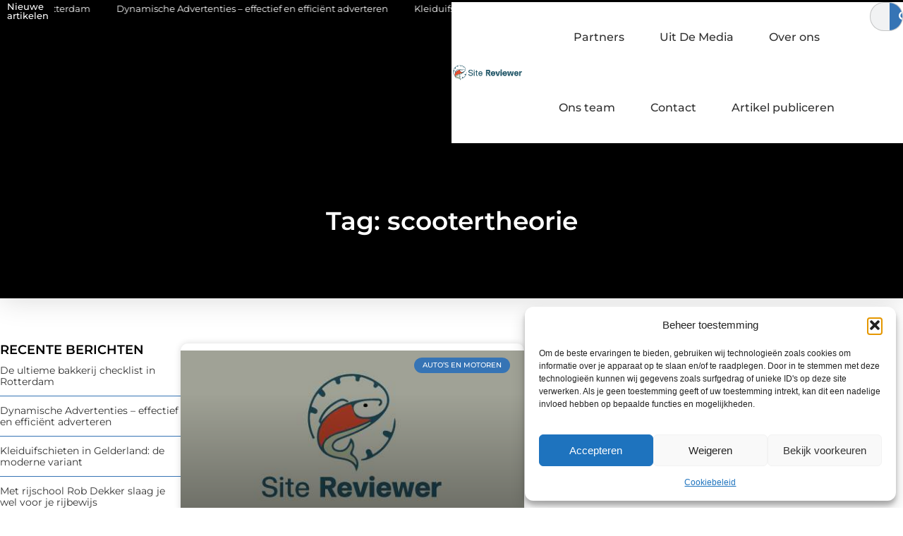

--- FILE ---
content_type: text/html; charset=UTF-8
request_url: https://www.sitereviewer.nl/tag/scootertheorie/
body_size: 22157
content:
<!doctype html>
<html lang="nl-NL" prefix="og: https://ogp.me/ns#">
<head>
	<meta charset="UTF-8">
	<meta name="viewport" content="width=device-width, initial-scale=1">
	<link rel="profile" href="https://gmpg.org/xfn/11">
		<style>img:is([sizes="auto" i], [sizes^="auto," i]) { contain-intrinsic-size: 3000px 1500px }</style>
	
<!-- Search Engine Optimization door Rank Math - https://rankmath.com/ -->
<title>scootertheorie &bull; Site Reviewer</title>
<meta name="robots" content="follow, index, max-snippet:-1, max-video-preview:-1, max-image-preview:large"/>
<link rel="canonical" href="https://www.sitereviewer.nl/tag/scootertheorie/" />
<meta property="og:locale" content="nl_NL" />
<meta property="og:type" content="article" />
<meta property="og:title" content="scootertheorie &bull; Site Reviewer" />
<meta property="og:url" content="https://www.sitereviewer.nl/tag/scootertheorie/" />
<meta property="og:site_name" content="Site Reviewer" />
<meta name="twitter:card" content="summary_large_image" />
<meta name="twitter:title" content="scootertheorie &bull; Site Reviewer" />
<script type="application/ld+json" class="rank-math-schema">{"@context":"https://schema.org","@graph":[{"@type":"Organization","@id":"https://www.sitereviewer.nl/#organization","name":"sitereviewer","url":"https://www.sitereviewer.nl","logo":{"@type":"ImageObject","@id":"https://www.sitereviewer.nl/#logo","url":"https://www.sitereviewer.nl/wp-content/uploads/2021/10/cropped-1.sitereviewer.nl-Logo-355x159px.png","contentUrl":"https://www.sitereviewer.nl/wp-content/uploads/2021/10/cropped-1.sitereviewer.nl-Logo-355x159px.png","caption":"Site Reviewer","inLanguage":"nl-NL","width":"351","height":"78"}},{"@type":"WebSite","@id":"https://www.sitereviewer.nl/#website","url":"https://www.sitereviewer.nl","name":"Site Reviewer","alternateName":"sitereviewer.nl","publisher":{"@id":"https://www.sitereviewer.nl/#organization"},"inLanguage":"nl-NL"},{"@type":"BreadcrumbList","@id":"https://www.sitereviewer.nl/tag/scootertheorie/#breadcrumb","itemListElement":[{"@type":"ListItem","position":"1","item":{"@id":"https://www.sitereviewer.nl/","name":"Home"}},{"@type":"ListItem","position":"2","item":{"@id":"https://www.sitereviewer.nl/tag/scootertheorie/","name":"scootertheorie"}}]},{"@type":"CollectionPage","@id":"https://www.sitereviewer.nl/tag/scootertheorie/#webpage","url":"https://www.sitereviewer.nl/tag/scootertheorie/","name":"scootertheorie &bull; Site Reviewer","isPartOf":{"@id":"https://www.sitereviewer.nl/#website"},"inLanguage":"nl-NL","breadcrumb":{"@id":"https://www.sitereviewer.nl/tag/scootertheorie/#breadcrumb"}}]}</script>
<!-- /Rank Math WordPress SEO plugin -->

<link rel="alternate" type="application/rss+xml" title="Site Reviewer &raquo; feed" href="https://www.sitereviewer.nl/feed/" />
<link rel="alternate" type="application/rss+xml" title="Site Reviewer &raquo; reacties feed" href="https://www.sitereviewer.nl/comments/feed/" />
<link rel="alternate" type="application/rss+xml" title="Site Reviewer &raquo; scootertheorie tag feed" href="https://www.sitereviewer.nl/tag/scootertheorie/feed/" />
<script>
window._wpemojiSettings = {"baseUrl":"https:\/\/s.w.org\/images\/core\/emoji\/16.0.1\/72x72\/","ext":".png","svgUrl":"https:\/\/s.w.org\/images\/core\/emoji\/16.0.1\/svg\/","svgExt":".svg","source":{"concatemoji":"https:\/\/www.sitereviewer.nl\/wp-includes\/js\/wp-emoji-release.min.js?ver=6.8.3"}};
/*! This file is auto-generated */
!function(s,n){var o,i,e;function c(e){try{var t={supportTests:e,timestamp:(new Date).valueOf()};sessionStorage.setItem(o,JSON.stringify(t))}catch(e){}}function p(e,t,n){e.clearRect(0,0,e.canvas.width,e.canvas.height),e.fillText(t,0,0);var t=new Uint32Array(e.getImageData(0,0,e.canvas.width,e.canvas.height).data),a=(e.clearRect(0,0,e.canvas.width,e.canvas.height),e.fillText(n,0,0),new Uint32Array(e.getImageData(0,0,e.canvas.width,e.canvas.height).data));return t.every(function(e,t){return e===a[t]})}function u(e,t){e.clearRect(0,0,e.canvas.width,e.canvas.height),e.fillText(t,0,0);for(var n=e.getImageData(16,16,1,1),a=0;a<n.data.length;a++)if(0!==n.data[a])return!1;return!0}function f(e,t,n,a){switch(t){case"flag":return n(e,"\ud83c\udff3\ufe0f\u200d\u26a7\ufe0f","\ud83c\udff3\ufe0f\u200b\u26a7\ufe0f")?!1:!n(e,"\ud83c\udde8\ud83c\uddf6","\ud83c\udde8\u200b\ud83c\uddf6")&&!n(e,"\ud83c\udff4\udb40\udc67\udb40\udc62\udb40\udc65\udb40\udc6e\udb40\udc67\udb40\udc7f","\ud83c\udff4\u200b\udb40\udc67\u200b\udb40\udc62\u200b\udb40\udc65\u200b\udb40\udc6e\u200b\udb40\udc67\u200b\udb40\udc7f");case"emoji":return!a(e,"\ud83e\udedf")}return!1}function g(e,t,n,a){var r="undefined"!=typeof WorkerGlobalScope&&self instanceof WorkerGlobalScope?new OffscreenCanvas(300,150):s.createElement("canvas"),o=r.getContext("2d",{willReadFrequently:!0}),i=(o.textBaseline="top",o.font="600 32px Arial",{});return e.forEach(function(e){i[e]=t(o,e,n,a)}),i}function t(e){var t=s.createElement("script");t.src=e,t.defer=!0,s.head.appendChild(t)}"undefined"!=typeof Promise&&(o="wpEmojiSettingsSupports",i=["flag","emoji"],n.supports={everything:!0,everythingExceptFlag:!0},e=new Promise(function(e){s.addEventListener("DOMContentLoaded",e,{once:!0})}),new Promise(function(t){var n=function(){try{var e=JSON.parse(sessionStorage.getItem(o));if("object"==typeof e&&"number"==typeof e.timestamp&&(new Date).valueOf()<e.timestamp+604800&&"object"==typeof e.supportTests)return e.supportTests}catch(e){}return null}();if(!n){if("undefined"!=typeof Worker&&"undefined"!=typeof OffscreenCanvas&&"undefined"!=typeof URL&&URL.createObjectURL&&"undefined"!=typeof Blob)try{var e="postMessage("+g.toString()+"("+[JSON.stringify(i),f.toString(),p.toString(),u.toString()].join(",")+"));",a=new Blob([e],{type:"text/javascript"}),r=new Worker(URL.createObjectURL(a),{name:"wpTestEmojiSupports"});return void(r.onmessage=function(e){c(n=e.data),r.terminate(),t(n)})}catch(e){}c(n=g(i,f,p,u))}t(n)}).then(function(e){for(var t in e)n.supports[t]=e[t],n.supports.everything=n.supports.everything&&n.supports[t],"flag"!==t&&(n.supports.everythingExceptFlag=n.supports.everythingExceptFlag&&n.supports[t]);n.supports.everythingExceptFlag=n.supports.everythingExceptFlag&&!n.supports.flag,n.DOMReady=!1,n.readyCallback=function(){n.DOMReady=!0}}).then(function(){return e}).then(function(){var e;n.supports.everything||(n.readyCallback(),(e=n.source||{}).concatemoji?t(e.concatemoji):e.wpemoji&&e.twemoji&&(t(e.twemoji),t(e.wpemoji)))}))}((window,document),window._wpemojiSettings);
</script>
<link rel='stylesheet' id='colorboxstyle-css' href='https://www.sitereviewer.nl/wp-content/plugins/link-library/colorbox/colorbox.css?ver=6.8.3' media='all' />
<style id='wp-emoji-styles-inline-css'>

	img.wp-smiley, img.emoji {
		display: inline !important;
		border: none !important;
		box-shadow: none !important;
		height: 1em !important;
		width: 1em !important;
		margin: 0 0.07em !important;
		vertical-align: -0.1em !important;
		background: none !important;
		padding: 0 !important;
	}
</style>
<link rel='stylesheet' id='wp-block-library-css' href='https://www.sitereviewer.nl/wp-includes/css/dist/block-library/style.min.css?ver=6.8.3' media='all' />
<style id='global-styles-inline-css'>
:root{--wp--preset--aspect-ratio--square: 1;--wp--preset--aspect-ratio--4-3: 4/3;--wp--preset--aspect-ratio--3-4: 3/4;--wp--preset--aspect-ratio--3-2: 3/2;--wp--preset--aspect-ratio--2-3: 2/3;--wp--preset--aspect-ratio--16-9: 16/9;--wp--preset--aspect-ratio--9-16: 9/16;--wp--preset--color--black: #000000;--wp--preset--color--cyan-bluish-gray: #abb8c3;--wp--preset--color--white: #ffffff;--wp--preset--color--pale-pink: #f78da7;--wp--preset--color--vivid-red: #cf2e2e;--wp--preset--color--luminous-vivid-orange: #ff6900;--wp--preset--color--luminous-vivid-amber: #fcb900;--wp--preset--color--light-green-cyan: #7bdcb5;--wp--preset--color--vivid-green-cyan: #00d084;--wp--preset--color--pale-cyan-blue: #8ed1fc;--wp--preset--color--vivid-cyan-blue: #0693e3;--wp--preset--color--vivid-purple: #9b51e0;--wp--preset--gradient--vivid-cyan-blue-to-vivid-purple: linear-gradient(135deg,rgba(6,147,227,1) 0%,rgb(155,81,224) 100%);--wp--preset--gradient--light-green-cyan-to-vivid-green-cyan: linear-gradient(135deg,rgb(122,220,180) 0%,rgb(0,208,130) 100%);--wp--preset--gradient--luminous-vivid-amber-to-luminous-vivid-orange: linear-gradient(135deg,rgba(252,185,0,1) 0%,rgba(255,105,0,1) 100%);--wp--preset--gradient--luminous-vivid-orange-to-vivid-red: linear-gradient(135deg,rgba(255,105,0,1) 0%,rgb(207,46,46) 100%);--wp--preset--gradient--very-light-gray-to-cyan-bluish-gray: linear-gradient(135deg,rgb(238,238,238) 0%,rgb(169,184,195) 100%);--wp--preset--gradient--cool-to-warm-spectrum: linear-gradient(135deg,rgb(74,234,220) 0%,rgb(151,120,209) 20%,rgb(207,42,186) 40%,rgb(238,44,130) 60%,rgb(251,105,98) 80%,rgb(254,248,76) 100%);--wp--preset--gradient--blush-light-purple: linear-gradient(135deg,rgb(255,206,236) 0%,rgb(152,150,240) 100%);--wp--preset--gradient--blush-bordeaux: linear-gradient(135deg,rgb(254,205,165) 0%,rgb(254,45,45) 50%,rgb(107,0,62) 100%);--wp--preset--gradient--luminous-dusk: linear-gradient(135deg,rgb(255,203,112) 0%,rgb(199,81,192) 50%,rgb(65,88,208) 100%);--wp--preset--gradient--pale-ocean: linear-gradient(135deg,rgb(255,245,203) 0%,rgb(182,227,212) 50%,rgb(51,167,181) 100%);--wp--preset--gradient--electric-grass: linear-gradient(135deg,rgb(202,248,128) 0%,rgb(113,206,126) 100%);--wp--preset--gradient--midnight: linear-gradient(135deg,rgb(2,3,129) 0%,rgb(40,116,252) 100%);--wp--preset--font-size--small: 13px;--wp--preset--font-size--medium: 20px;--wp--preset--font-size--large: 36px;--wp--preset--font-size--x-large: 42px;--wp--preset--spacing--20: 0.44rem;--wp--preset--spacing--30: 0.67rem;--wp--preset--spacing--40: 1rem;--wp--preset--spacing--50: 1.5rem;--wp--preset--spacing--60: 2.25rem;--wp--preset--spacing--70: 3.38rem;--wp--preset--spacing--80: 5.06rem;--wp--preset--shadow--natural: 6px 6px 9px rgba(0, 0, 0, 0.2);--wp--preset--shadow--deep: 12px 12px 50px rgba(0, 0, 0, 0.4);--wp--preset--shadow--sharp: 6px 6px 0px rgba(0, 0, 0, 0.2);--wp--preset--shadow--outlined: 6px 6px 0px -3px rgba(255, 255, 255, 1), 6px 6px rgba(0, 0, 0, 1);--wp--preset--shadow--crisp: 6px 6px 0px rgba(0, 0, 0, 1);}:root { --wp--style--global--content-size: 800px;--wp--style--global--wide-size: 1200px; }:where(body) { margin: 0; }.wp-site-blocks > .alignleft { float: left; margin-right: 2em; }.wp-site-blocks > .alignright { float: right; margin-left: 2em; }.wp-site-blocks > .aligncenter { justify-content: center; margin-left: auto; margin-right: auto; }:where(.wp-site-blocks) > * { margin-block-start: 24px; margin-block-end: 0; }:where(.wp-site-blocks) > :first-child { margin-block-start: 0; }:where(.wp-site-blocks) > :last-child { margin-block-end: 0; }:root { --wp--style--block-gap: 24px; }:root :where(.is-layout-flow) > :first-child{margin-block-start: 0;}:root :where(.is-layout-flow) > :last-child{margin-block-end: 0;}:root :where(.is-layout-flow) > *{margin-block-start: 24px;margin-block-end: 0;}:root :where(.is-layout-constrained) > :first-child{margin-block-start: 0;}:root :where(.is-layout-constrained) > :last-child{margin-block-end: 0;}:root :where(.is-layout-constrained) > *{margin-block-start: 24px;margin-block-end: 0;}:root :where(.is-layout-flex){gap: 24px;}:root :where(.is-layout-grid){gap: 24px;}.is-layout-flow > .alignleft{float: left;margin-inline-start: 0;margin-inline-end: 2em;}.is-layout-flow > .alignright{float: right;margin-inline-start: 2em;margin-inline-end: 0;}.is-layout-flow > .aligncenter{margin-left: auto !important;margin-right: auto !important;}.is-layout-constrained > .alignleft{float: left;margin-inline-start: 0;margin-inline-end: 2em;}.is-layout-constrained > .alignright{float: right;margin-inline-start: 2em;margin-inline-end: 0;}.is-layout-constrained > .aligncenter{margin-left: auto !important;margin-right: auto !important;}.is-layout-constrained > :where(:not(.alignleft):not(.alignright):not(.alignfull)){max-width: var(--wp--style--global--content-size);margin-left: auto !important;margin-right: auto !important;}.is-layout-constrained > .alignwide{max-width: var(--wp--style--global--wide-size);}body .is-layout-flex{display: flex;}.is-layout-flex{flex-wrap: wrap;align-items: center;}.is-layout-flex > :is(*, div){margin: 0;}body .is-layout-grid{display: grid;}.is-layout-grid > :is(*, div){margin: 0;}body{padding-top: 0px;padding-right: 0px;padding-bottom: 0px;padding-left: 0px;}a:where(:not(.wp-element-button)){text-decoration: underline;}:root :where(.wp-element-button, .wp-block-button__link){background-color: #32373c;border-width: 0;color: #fff;font-family: inherit;font-size: inherit;line-height: inherit;padding: calc(0.667em + 2px) calc(1.333em + 2px);text-decoration: none;}.has-black-color{color: var(--wp--preset--color--black) !important;}.has-cyan-bluish-gray-color{color: var(--wp--preset--color--cyan-bluish-gray) !important;}.has-white-color{color: var(--wp--preset--color--white) !important;}.has-pale-pink-color{color: var(--wp--preset--color--pale-pink) !important;}.has-vivid-red-color{color: var(--wp--preset--color--vivid-red) !important;}.has-luminous-vivid-orange-color{color: var(--wp--preset--color--luminous-vivid-orange) !important;}.has-luminous-vivid-amber-color{color: var(--wp--preset--color--luminous-vivid-amber) !important;}.has-light-green-cyan-color{color: var(--wp--preset--color--light-green-cyan) !important;}.has-vivid-green-cyan-color{color: var(--wp--preset--color--vivid-green-cyan) !important;}.has-pale-cyan-blue-color{color: var(--wp--preset--color--pale-cyan-blue) !important;}.has-vivid-cyan-blue-color{color: var(--wp--preset--color--vivid-cyan-blue) !important;}.has-vivid-purple-color{color: var(--wp--preset--color--vivid-purple) !important;}.has-black-background-color{background-color: var(--wp--preset--color--black) !important;}.has-cyan-bluish-gray-background-color{background-color: var(--wp--preset--color--cyan-bluish-gray) !important;}.has-white-background-color{background-color: var(--wp--preset--color--white) !important;}.has-pale-pink-background-color{background-color: var(--wp--preset--color--pale-pink) !important;}.has-vivid-red-background-color{background-color: var(--wp--preset--color--vivid-red) !important;}.has-luminous-vivid-orange-background-color{background-color: var(--wp--preset--color--luminous-vivid-orange) !important;}.has-luminous-vivid-amber-background-color{background-color: var(--wp--preset--color--luminous-vivid-amber) !important;}.has-light-green-cyan-background-color{background-color: var(--wp--preset--color--light-green-cyan) !important;}.has-vivid-green-cyan-background-color{background-color: var(--wp--preset--color--vivid-green-cyan) !important;}.has-pale-cyan-blue-background-color{background-color: var(--wp--preset--color--pale-cyan-blue) !important;}.has-vivid-cyan-blue-background-color{background-color: var(--wp--preset--color--vivid-cyan-blue) !important;}.has-vivid-purple-background-color{background-color: var(--wp--preset--color--vivid-purple) !important;}.has-black-border-color{border-color: var(--wp--preset--color--black) !important;}.has-cyan-bluish-gray-border-color{border-color: var(--wp--preset--color--cyan-bluish-gray) !important;}.has-white-border-color{border-color: var(--wp--preset--color--white) !important;}.has-pale-pink-border-color{border-color: var(--wp--preset--color--pale-pink) !important;}.has-vivid-red-border-color{border-color: var(--wp--preset--color--vivid-red) !important;}.has-luminous-vivid-orange-border-color{border-color: var(--wp--preset--color--luminous-vivid-orange) !important;}.has-luminous-vivid-amber-border-color{border-color: var(--wp--preset--color--luminous-vivid-amber) !important;}.has-light-green-cyan-border-color{border-color: var(--wp--preset--color--light-green-cyan) !important;}.has-vivid-green-cyan-border-color{border-color: var(--wp--preset--color--vivid-green-cyan) !important;}.has-pale-cyan-blue-border-color{border-color: var(--wp--preset--color--pale-cyan-blue) !important;}.has-vivid-cyan-blue-border-color{border-color: var(--wp--preset--color--vivid-cyan-blue) !important;}.has-vivid-purple-border-color{border-color: var(--wp--preset--color--vivid-purple) !important;}.has-vivid-cyan-blue-to-vivid-purple-gradient-background{background: var(--wp--preset--gradient--vivid-cyan-blue-to-vivid-purple) !important;}.has-light-green-cyan-to-vivid-green-cyan-gradient-background{background: var(--wp--preset--gradient--light-green-cyan-to-vivid-green-cyan) !important;}.has-luminous-vivid-amber-to-luminous-vivid-orange-gradient-background{background: var(--wp--preset--gradient--luminous-vivid-amber-to-luminous-vivid-orange) !important;}.has-luminous-vivid-orange-to-vivid-red-gradient-background{background: var(--wp--preset--gradient--luminous-vivid-orange-to-vivid-red) !important;}.has-very-light-gray-to-cyan-bluish-gray-gradient-background{background: var(--wp--preset--gradient--very-light-gray-to-cyan-bluish-gray) !important;}.has-cool-to-warm-spectrum-gradient-background{background: var(--wp--preset--gradient--cool-to-warm-spectrum) !important;}.has-blush-light-purple-gradient-background{background: var(--wp--preset--gradient--blush-light-purple) !important;}.has-blush-bordeaux-gradient-background{background: var(--wp--preset--gradient--blush-bordeaux) !important;}.has-luminous-dusk-gradient-background{background: var(--wp--preset--gradient--luminous-dusk) !important;}.has-pale-ocean-gradient-background{background: var(--wp--preset--gradient--pale-ocean) !important;}.has-electric-grass-gradient-background{background: var(--wp--preset--gradient--electric-grass) !important;}.has-midnight-gradient-background{background: var(--wp--preset--gradient--midnight) !important;}.has-small-font-size{font-size: var(--wp--preset--font-size--small) !important;}.has-medium-font-size{font-size: var(--wp--preset--font-size--medium) !important;}.has-large-font-size{font-size: var(--wp--preset--font-size--large) !important;}.has-x-large-font-size{font-size: var(--wp--preset--font-size--x-large) !important;}
:root :where(.wp-block-pullquote){font-size: 1.5em;line-height: 1.6;}
</style>
<link rel='stylesheet' id='thumbs_rating_styles-css' href='https://www.sitereviewer.nl/wp-content/plugins/link-library/upvote-downvote/css/style.css?ver=1.0.0' media='all' />
<link rel='stylesheet' id='cmplz-general-css' href='https://www.sitereviewer.nl/wp-content/plugins/complianz-gdpr/assets/css/cookieblocker.min.css?ver=1765935020' media='all' />
<link rel='stylesheet' id='hello-elementor-css' href='https://www.sitereviewer.nl/wp-content/themes/hello-elementor/style.min.css?ver=3.4.2' media='all' />
<link rel='stylesheet' id='hello-elementor-theme-style-css' href='https://www.sitereviewer.nl/wp-content/themes/hello-elementor/theme.min.css?ver=3.4.2' media='all' />
<link rel='stylesheet' id='hello-elementor-header-footer-css' href='https://www.sitereviewer.nl/wp-content/themes/hello-elementor/header-footer.min.css?ver=3.4.2' media='all' />
<link rel='stylesheet' id='elementor-frontend-css' href='https://www.sitereviewer.nl/wp-content/plugins/elementor/assets/css/frontend.min.css?ver=3.29.0' media='all' />
<link rel='stylesheet' id='elementor-post-3979-css' href='https://www.sitereviewer.nl/wp-content/uploads/elementor/css/post-3979.css?ver=1765935030' media='all' />
<link rel='stylesheet' id='widget-heading-css' href='https://www.sitereviewer.nl/wp-content/plugins/elementor/assets/css/widget-heading.min.css?ver=3.29.0' media='all' />
<link rel='stylesheet' id='widget-nav-menu-css' href='https://www.sitereviewer.nl/wp-content/plugins/elementor-pro/assets/css/widget-nav-menu.min.css?ver=3.28.4' media='all' />
<link rel='stylesheet' id='widget-search-form-css' href='https://www.sitereviewer.nl/wp-content/plugins/elementor-pro/assets/css/widget-search-form.min.css?ver=3.28.4' media='all' />
<link rel='stylesheet' id='e-animation-grow-css' href='https://www.sitereviewer.nl/wp-content/plugins/elementor/assets/lib/animations/styles/e-animation-grow.min.css?ver=3.29.0' media='all' />
<link rel='stylesheet' id='widget-image-css' href='https://www.sitereviewer.nl/wp-content/plugins/elementor/assets/css/widget-image.min.css?ver=3.29.0' media='all' />
<link rel='stylesheet' id='e-animation-fadeIn-css' href='https://www.sitereviewer.nl/wp-content/plugins/elementor/assets/lib/animations/styles/fadeIn.min.css?ver=3.29.0' media='all' />
<link rel='stylesheet' id='e-motion-fx-css' href='https://www.sitereviewer.nl/wp-content/plugins/elementor-pro/assets/css/modules/motion-fx.min.css?ver=3.28.4' media='all' />
<link rel='stylesheet' id='e-sticky-css' href='https://www.sitereviewer.nl/wp-content/plugins/elementor-pro/assets/css/modules/sticky.min.css?ver=3.28.4' media='all' />
<link rel='stylesheet' id='swiper-css' href='https://www.sitereviewer.nl/wp-content/plugins/elementor/assets/lib/swiper/v8/css/swiper.min.css?ver=8.4.5' media='all' />
<link rel='stylesheet' id='e-swiper-css' href='https://www.sitereviewer.nl/wp-content/plugins/elementor/assets/css/conditionals/e-swiper.min.css?ver=3.29.0' media='all' />
<link rel='stylesheet' id='widget-posts-css' href='https://www.sitereviewer.nl/wp-content/plugins/elementor-pro/assets/css/widget-posts.min.css?ver=3.28.4' media='all' />
<link rel='stylesheet' id='widget-sitemap-css' href='https://www.sitereviewer.nl/wp-content/plugins/elementor-pro/assets/css/widget-sitemap.min.css?ver=3.28.4' media='all' />
<link rel='stylesheet' id='widget-divider-css' href='https://www.sitereviewer.nl/wp-content/plugins/elementor/assets/css/widget-divider.min.css?ver=3.29.0' media='all' />
<link rel='stylesheet' id='widget-icon-box-css' href='https://www.sitereviewer.nl/wp-content/plugins/elementor/assets/css/widget-icon-box.min.css?ver=3.29.0' media='all' />
<link rel='stylesheet' id='elementor-post-4100-css' href='https://www.sitereviewer.nl/wp-content/uploads/elementor/css/post-4100.css?ver=1765935030' media='all' />
<link rel='stylesheet' id='elementor-post-4097-css' href='https://www.sitereviewer.nl/wp-content/uploads/elementor/css/post-4097.css?ver=1765935030' media='all' />
<link rel='stylesheet' id='elementor-post-4094-css' href='https://www.sitereviewer.nl/wp-content/uploads/elementor/css/post-4094.css?ver=1765935030' media='all' />
<link rel='stylesheet' id='elementor-gf-local-montserrat-css' href='https://www.sitereviewer.nl/wp-content/uploads/elementor/google-fonts/css/montserrat.css?ver=1747618501' media='all' />
<script src="https://www.sitereviewer.nl/wp-includes/js/jquery/jquery.min.js?ver=3.7.1" id="jquery-core-js"></script>
<script src="https://www.sitereviewer.nl/wp-includes/js/jquery/jquery-migrate.min.js?ver=3.4.1" id="jquery-migrate-js"></script>
<script src="https://www.sitereviewer.nl/wp-content/plugins/link-library/colorbox/jquery.colorbox-min.js?ver=1.3.9" id="colorbox-js"></script>
<script id="thumbs_rating_scripts-js-extra">
var thumbs_rating_ajax = {"ajax_url":"https:\/\/www.sitereviewer.nl\/wp-admin\/admin-ajax.php","nonce":"c0f242835e"};
</script>
<script src="https://www.sitereviewer.nl/wp-content/plugins/link-library/upvote-downvote/js/general.js?ver=4.0.1" id="thumbs_rating_scripts-js"></script>
<link rel="https://api.w.org/" href="https://www.sitereviewer.nl/wp-json/" /><link rel="alternate" title="JSON" type="application/json" href="https://www.sitereviewer.nl/wp-json/wp/v2/tags/512" /><link rel="EditURI" type="application/rsd+xml" title="RSD" href="https://www.sitereviewer.nl/xmlrpc.php?rsd" />
<meta name="generator" content="WordPress 6.8.3" />
<script type="text/javascript">//<![CDATA[
  function external_links_in_new_windows_loop() {
    if (!document.links) {
      document.links = document.getElementsByTagName('a');
    }
    var change_link = false;
    var force = '';
    var ignore = '';

    for (var t=0; t<document.links.length; t++) {
      var all_links = document.links[t];
      change_link = false;
      
      if(document.links[t].hasAttribute('onClick') == false) {
        // forced if the address starts with http (or also https), but does not link to the current domain
        if(all_links.href.search(/^http/) != -1 && all_links.href.search('www.sitereviewer.nl') == -1 && all_links.href.search(/^#/) == -1) {
          // console.log('Changed ' + all_links.href);
          change_link = true;
        }
          
        if(force != '' && all_links.href.search(force) != -1) {
          // forced
          // console.log('force ' + all_links.href);
          change_link = true;
        }
        
        if(ignore != '' && all_links.href.search(ignore) != -1) {
          // console.log('ignore ' + all_links.href);
          // ignored
          change_link = false;
        }

        if(change_link == true) {
          // console.log('Changed ' + all_links.href);
          document.links[t].setAttribute('onClick', 'javascript:window.open(\'' + all_links.href.replace(/'/g, '') + '\', \'_blank\', \'noopener\'); return false;');
          document.links[t].removeAttribute('target');
        }
      }
    }
  }
  
  // Load
  function external_links_in_new_windows_load(func)
  {  
    var oldonload = window.onload;
    if (typeof window.onload != 'function'){
      window.onload = func;
    } else {
      window.onload = function(){
        oldonload();
        func();
      }
    }
  }

  external_links_in_new_windows_load(external_links_in_new_windows_loop);
  //]]></script>

			<style>.cmplz-hidden {
					display: none !important;
				}</style><meta name="generator" content="Elementor 3.29.0; features: e_font_icon_svg, additional_custom_breakpoints, e_local_google_fonts, e_element_cache; settings: css_print_method-external, google_font-enabled, font_display-swap">
			<style>
				.e-con.e-parent:nth-of-type(n+4):not(.e-lazyloaded):not(.e-no-lazyload),
				.e-con.e-parent:nth-of-type(n+4):not(.e-lazyloaded):not(.e-no-lazyload) * {
					background-image: none !important;
				}
				@media screen and (max-height: 1024px) {
					.e-con.e-parent:nth-of-type(n+3):not(.e-lazyloaded):not(.e-no-lazyload),
					.e-con.e-parent:nth-of-type(n+3):not(.e-lazyloaded):not(.e-no-lazyload) * {
						background-image: none !important;
					}
				}
				@media screen and (max-height: 640px) {
					.e-con.e-parent:nth-of-type(n+2):not(.e-lazyloaded):not(.e-no-lazyload),
					.e-con.e-parent:nth-of-type(n+2):not(.e-lazyloaded):not(.e-no-lazyload) * {
						background-image: none !important;
					}
				}
			</style>
			<link rel="icon" href="https://www.sitereviewer.nl/wp-content/uploads/2021/10/0.sitereviewer.nl-icon-150x150-px.png" sizes="32x32" />
<link rel="icon" href="https://www.sitereviewer.nl/wp-content/uploads/2021/10/0.sitereviewer.nl-icon-150x150-px.png" sizes="192x192" />
<link rel="apple-touch-icon" href="https://www.sitereviewer.nl/wp-content/uploads/2021/10/0.sitereviewer.nl-icon-150x150-px.png" />
<meta name="msapplication-TileImage" content="https://www.sitereviewer.nl/wp-content/uploads/2021/10/0.sitereviewer.nl-icon-150x150-px.png" />
</head>
<body data-rsssl=1 data-cmplz=1 class="archive tag tag-scootertheorie tag-512 wp-custom-logo wp-embed-responsive wp-theme-hello-elementor hello-elementor-default elementor-page-4094 elementor-default elementor-template-full-width elementor-kit-3979">


<a class="skip-link screen-reader-text" href="#content">Ga naar de inhoud</a>

		<header data-elementor-type="header" data-elementor-id="4100" class="elementor elementor-4100 elementor-location-header" data-elementor-post-type="elementor_library">
			<header class="elementor-element elementor-element-75308017 top e-con-full e-flex e-con e-parent" data-id="75308017" data-element_type="container" data-settings="{&quot;background_background&quot;:&quot;classic&quot;,&quot;sticky&quot;:&quot;top&quot;,&quot;sticky_on&quot;:[&quot;desktop&quot;,&quot;tablet&quot;,&quot;mobile&quot;],&quot;sticky_offset&quot;:0,&quot;sticky_effects_offset&quot;:0,&quot;sticky_anchor_link_offset&quot;:0}">
		<div class="elementor-element elementor-element-6f224f9 e-flex e-con-boxed e-con e-child" data-id="6f224f9" data-element_type="container" data-settings="{&quot;background_background&quot;:&quot;classic&quot;}">
					<div class="e-con-inner">
		<div class="elementor-element elementor-element-1cfff811 e-con-full e-flex e-con e-child" data-id="1cfff811" data-element_type="container">
				<div class="elementor-element elementor-element-5f8c89ac elementor-widget elementor-widget-heading" data-id="5f8c89ac" data-element_type="widget" data-widget_type="heading.default">
				<div class="elementor-widget-container">
					<h1 class="elementor-heading-title elementor-size-default">Nieuwe artikelen</h1>				</div>
				</div>
				</div>
		<div class="elementor-element elementor-element-518a8e85 e-con-full e-flex e-con e-child" data-id="518a8e85" data-element_type="container">
				<div class="elementor-element elementor-element-3f554606 elementor-widget elementor-widget-shortcode" data-id="3f554606" data-element_type="widget" data-widget_type="shortcode.default">
				<div class="elementor-widget-container">
							<div class="elementor-shortcode"><div class="items"><div class="item"><a href="https://www.sitereviewer.nl/winkelen/de-ultieme-bakkerij-checklist-in-rotterdam/"><svg aria-hidden="true" class="e-font-icon-svg e-fas-angle-double-right" viewBox="0 0 448 512" xmlns="http://www.w3.org/2000/svg"><path d="M224.3 273l-136 136c-9.4 9.4-24.6 9.4-33.9 0l-22.6-22.6c-9.4-9.4-9.4-24.6 0-33.9l96.4-96.4-96.4-96.4c-9.4-9.4-9.4-24.6 0-33.9L54.3 103c9.4-9.4 24.6-9.4 33.9 0l136 136c9.5 9.4 9.5 24.6.1 34zm192-34l-136-136c-9.4-9.4-24.6-9.4-33.9 0l-22.6 22.6c-9.4 9.4-9.4 24.6 0 33.9l96.4 96.4-96.4 96.4c-9.4 9.4-9.4 24.6 0 33.9l22.6 22.6c9.4 9.4 24.6 9.4 33.9 0l136-136c9.4-9.2 9.4-24.4 0-33.8z"></path></svg>De ultieme bakkerij checklist in Rotterdam</a></div><div class="item"><a href="https://www.sitereviewer.nl/marketing/dynamische-advertenties-effectief-en-efficient-adverteren/"><svg aria-hidden="true" class="e-font-icon-svg e-fas-angle-double-right" viewBox="0 0 448 512" xmlns="http://www.w3.org/2000/svg"><path d="M224.3 273l-136 136c-9.4 9.4-24.6 9.4-33.9 0l-22.6-22.6c-9.4-9.4-9.4-24.6 0-33.9l96.4-96.4-96.4-96.4c-9.4-9.4-9.4-24.6 0-33.9L54.3 103c9.4-9.4 24.6-9.4 33.9 0l136 136c9.5 9.4 9.5 24.6.1 34zm192-34l-136-136c-9.4-9.4-24.6-9.4-33.9 0l-22.6 22.6c-9.4 9.4-9.4 24.6 0 33.9l96.4 96.4-96.4 96.4c-9.4 9.4-9.4 24.6 0 33.9l22.6 22.6c9.4 9.4 24.6 9.4 33.9 0l136-136c9.4-9.2 9.4-24.4 0-33.8z"></path></svg>Dynamische Advertenties &#8211; effectief en efficiënt adverteren</a></div><div class="item"><a href="https://www.sitereviewer.nl/bedrijven/kleiduifschieten-in-gelderland-de-moderne-variant/"><svg aria-hidden="true" class="e-font-icon-svg e-fas-angle-double-right" viewBox="0 0 448 512" xmlns="http://www.w3.org/2000/svg"><path d="M224.3 273l-136 136c-9.4 9.4-24.6 9.4-33.9 0l-22.6-22.6c-9.4-9.4-9.4-24.6 0-33.9l96.4-96.4-96.4-96.4c-9.4-9.4-9.4-24.6 0-33.9L54.3 103c9.4-9.4 24.6-9.4 33.9 0l136 136c9.5 9.4 9.5 24.6.1 34zm192-34l-136-136c-9.4-9.4-24.6-9.4-33.9 0l-22.6 22.6c-9.4 9.4-9.4 24.6 0 33.9l96.4 96.4-96.4 96.4c-9.4 9.4-9.4 24.6 0 33.9l22.6 22.6c9.4 9.4 24.6 9.4 33.9 0l136-136c9.4-9.2 9.4-24.4 0-33.8z"></path></svg>Kleiduifschieten in Gelderland: de moderne variant</a></div><div class="item"><a href="https://www.sitereviewer.nl/autos-en-motoren/met-rijschool-rob-dekker-slaag-je-wel-voor-je-rijbewijs/"><svg aria-hidden="true" class="e-font-icon-svg e-fas-angle-double-right" viewBox="0 0 448 512" xmlns="http://www.w3.org/2000/svg"><path d="M224.3 273l-136 136c-9.4 9.4-24.6 9.4-33.9 0l-22.6-22.6c-9.4-9.4-9.4-24.6 0-33.9l96.4-96.4-96.4-96.4c-9.4-9.4-9.4-24.6 0-33.9L54.3 103c9.4-9.4 24.6-9.4 33.9 0l136 136c9.5 9.4 9.5 24.6.1 34zm192-34l-136-136c-9.4-9.4-24.6-9.4-33.9 0l-22.6 22.6c-9.4 9.4-9.4 24.6 0 33.9l96.4 96.4-96.4 96.4c-9.4 9.4-9.4 24.6 0 33.9l22.6 22.6c9.4 9.4 24.6 9.4 33.9 0l136-136c9.4-9.2 9.4-24.4 0-33.8z"></path></svg>Met rijschool Rob Dekker slaag je wel voor je rijbewijs</a></div><div class="item"><a href="https://www.sitereviewer.nl/aanbiedingen/de-perfecte-creme-voor-veerkrachtige-krullen/"><svg aria-hidden="true" class="e-font-icon-svg e-fas-angle-double-right" viewBox="0 0 448 512" xmlns="http://www.w3.org/2000/svg"><path d="M224.3 273l-136 136c-9.4 9.4-24.6 9.4-33.9 0l-22.6-22.6c-9.4-9.4-9.4-24.6 0-33.9l96.4-96.4-96.4-96.4c-9.4-9.4-9.4-24.6 0-33.9L54.3 103c9.4-9.4 24.6-9.4 33.9 0l136 136c9.5 9.4 9.5 24.6.1 34zm192-34l-136-136c-9.4-9.4-24.6-9.4-33.9 0l-22.6 22.6c-9.4 9.4-9.4 24.6 0 33.9l96.4 96.4-96.4 96.4c-9.4 9.4-9.4 24.6 0 33.9l22.6 22.6c9.4 9.4 24.6 9.4 33.9 0l136-136c9.4-9.2 9.4-24.4 0-33.8z"></path></svg>De perfecte crème voor veerkrachtige krullen</a></div><div class="item"><a href="https://www.sitereviewer.nl/groothandel/efficient-af-van-tuinoverschotten-met-een-magazijnopkoper/"><svg aria-hidden="true" class="e-font-icon-svg e-fas-angle-double-right" viewBox="0 0 448 512" xmlns="http://www.w3.org/2000/svg"><path d="M224.3 273l-136 136c-9.4 9.4-24.6 9.4-33.9 0l-22.6-22.6c-9.4-9.4-9.4-24.6 0-33.9l96.4-96.4-96.4-96.4c-9.4-9.4-9.4-24.6 0-33.9L54.3 103c9.4-9.4 24.6-9.4 33.9 0l136 136c9.5 9.4 9.5 24.6.1 34zm192-34l-136-136c-9.4-9.4-24.6-9.4-33.9 0l-22.6 22.6c-9.4 9.4-9.4 24.6 0 33.9l96.4 96.4-96.4 96.4c-9.4 9.4-9.4 24.6 0 33.9l22.6 22.6c9.4 9.4 24.6 9.4 33.9 0l136-136c9.4-9.2 9.4-24.4 0-33.8z"></path></svg>Efficiënt af van tuinoverschotten met een magazijnopkoper</a></div></div></div>
						</div>
				</div>
				</div>
				<div class="elementor-element elementor-element-1d5cbf8 elementor-widget elementor-widget-html" data-id="1d5cbf8" data-element_type="widget" data-widget_type="html.default">
				<div class="elementor-widget-container">
					<script>
  const itemsContainer = document.querySelector('.items');

  // กำหนดความเร็วและตำแหน่งเริ่มต้น
  let speed = 1.75; // ความเร็วการเลื่อน (px/เฟรม)
  let position = 0;

  // คำนวณความกว้างทั้งหมดของ items
  const totalWidth = itemsContainer.scrollWidth;

  function animate() {
    position -= speed;

    // ถ้าเลื่อนจนรายการสุดท้ายพ้นหน้าจอ (จบการเลื่อน)
    if (Math.abs(position) >= totalWidth) {
      position = 0; // รีเซ็ตตำแหน่งกลับไปที่เริ่มต้น
    }

    itemsContainer.style.transform = `translateX(${position}px)`;
    requestAnimationFrame(animate); // เรียกการเลื่อนซ้ำ
  }

  // เริ่มเลื่อน
  animate();

  // หยุดเลื่อนเมื่อเอาเมาส์ชี้
  itemsContainer.addEventListener('mouseenter', () => {
    speed = 0; // หยุดการเลื่อน
  });

  // กลับมาเลื่อนเมื่อเอาเมาส์ออก
  itemsContainer.addEventListener('mouseleave', () => {
    speed = 2; // กลับมาที่ความเร็วเดิม
  });
</script>
				</div>
				</div>
					</div>
				</div>
		<div class="elementor-element elementor-element-3ec9a808 e-flex e-con-boxed e-con e-child" data-id="3ec9a808" data-element_type="container">
					<div class="e-con-inner">
		<nav class="elementor-element elementor-element-7e4e74e6 e-con-full e-flex e-con e-child" data-id="7e4e74e6" data-element_type="container">
				<div class="elementor-element elementor-element-77e12eec elementor-nav-menu--stretch elementor-nav-menu__align-center elementor-nav-menu__text-align-center elementor-nav-menu--dropdown-tablet elementor-nav-menu--toggle elementor-nav-menu--burger elementor-widget elementor-widget-nav-menu" data-id="77e12eec" data-element_type="widget" data-settings="{&quot;full_width&quot;:&quot;stretch&quot;,&quot;submenu_icon&quot;:{&quot;value&quot;:&quot;&lt;i class=\&quot;\&quot;&gt;&lt;\/i&gt;&quot;,&quot;library&quot;:&quot;&quot;},&quot;layout&quot;:&quot;horizontal&quot;,&quot;toggle&quot;:&quot;burger&quot;}" data-widget_type="nav-menu.default">
				<div class="elementor-widget-container">
								<nav aria-label="Menu" class="elementor-nav-menu--main elementor-nav-menu__container elementor-nav-menu--layout-horizontal e--pointer-none">
				<ul id="menu-1-77e12eec" class="elementor-nav-menu"><li class="menu-item menu-item-type-post_type menu-item-object-page menu-item-4225"><a href="https://www.sitereviewer.nl/partners/" class="elementor-item">Partners</a></li>
<li class="menu-item menu-item-type-custom menu-item-object-custom menu-item-4228"><a href="/category/media/" class="elementor-item">Uit De Media</a></li>
<li class="menu-item menu-item-type-post_type menu-item-object-page menu-item-4222"><a href="https://www.sitereviewer.nl/over-ons/" class="elementor-item">Over ons</a></li>
<li class="menu-item menu-item-type-post_type menu-item-object-page menu-item-4223"><a href="https://www.sitereviewer.nl/ons-team/" class="elementor-item">Ons team</a></li>
<li class="menu-item menu-item-type-post_type menu-item-object-page menu-item-4226"><a href="https://www.sitereviewer.nl/contact/" class="elementor-item">Contact</a></li>
<li class="menu-item menu-item-type-post_type menu-item-object-page menu-item-4224"><a href="https://www.sitereviewer.nl/artikel-publiceren/" class="elementor-item">Artikel publiceren</a></li>
</ul>			</nav>
					<div class="elementor-menu-toggle" role="button" tabindex="0" aria-label="Menu toggle" aria-expanded="false">
			<svg aria-hidden="true" role="presentation" class="elementor-menu-toggle__icon--open e-font-icon-svg e-eicon-menu-bar" viewBox="0 0 1000 1000" xmlns="http://www.w3.org/2000/svg"><path d="M104 333H896C929 333 958 304 958 271S929 208 896 208H104C71 208 42 237 42 271S71 333 104 333ZM104 583H896C929 583 958 554 958 521S929 458 896 458H104C71 458 42 487 42 521S71 583 104 583ZM104 833H896C929 833 958 804 958 771S929 708 896 708H104C71 708 42 737 42 771S71 833 104 833Z"></path></svg><svg aria-hidden="true" role="presentation" class="elementor-menu-toggle__icon--close e-font-icon-svg e-eicon-close" viewBox="0 0 1000 1000" xmlns="http://www.w3.org/2000/svg"><path d="M742 167L500 408 258 167C246 154 233 150 217 150 196 150 179 158 167 167 154 179 150 196 150 212 150 229 154 242 171 254L408 500 167 742C138 771 138 800 167 829 196 858 225 858 254 829L496 587 738 829C750 842 767 846 783 846 800 846 817 842 829 829 842 817 846 804 846 783 846 767 842 750 829 737L588 500 833 258C863 229 863 200 833 171 804 137 775 137 742 167Z"></path></svg>		</div>
					<nav class="elementor-nav-menu--dropdown elementor-nav-menu__container" aria-hidden="true">
				<ul id="menu-2-77e12eec" class="elementor-nav-menu"><li class="menu-item menu-item-type-post_type menu-item-object-page menu-item-4225"><a href="https://www.sitereviewer.nl/partners/" class="elementor-item" tabindex="-1">Partners</a></li>
<li class="menu-item menu-item-type-custom menu-item-object-custom menu-item-4228"><a href="/category/media/" class="elementor-item" tabindex="-1">Uit De Media</a></li>
<li class="menu-item menu-item-type-post_type menu-item-object-page menu-item-4222"><a href="https://www.sitereviewer.nl/over-ons/" class="elementor-item" tabindex="-1">Over ons</a></li>
<li class="menu-item menu-item-type-post_type menu-item-object-page menu-item-4223"><a href="https://www.sitereviewer.nl/ons-team/" class="elementor-item" tabindex="-1">Ons team</a></li>
<li class="menu-item menu-item-type-post_type menu-item-object-page menu-item-4226"><a href="https://www.sitereviewer.nl/contact/" class="elementor-item" tabindex="-1">Contact</a></li>
<li class="menu-item menu-item-type-post_type menu-item-object-page menu-item-4224"><a href="https://www.sitereviewer.nl/artikel-publiceren/" class="elementor-item" tabindex="-1">Artikel publiceren</a></li>
</ul>			</nav>
						</div>
				</div>
				<div class="elementor-element elementor-element-15eb1306 elementor-widget__width-initial elementor-hidden-mobile elementor-search-form--skin-classic elementor-search-form--button-type-icon elementor-search-form--icon-search elementor-widget elementor-widget-search-form" data-id="15eb1306" data-element_type="widget" data-settings="{&quot;skin&quot;:&quot;classic&quot;}" data-widget_type="search-form.default">
				<div class="elementor-widget-container">
							<search role="search">
			<form class="elementor-search-form" action="https://www.sitereviewer.nl" method="get">
												<div class="elementor-search-form__container">
					<label class="elementor-screen-only" for="elementor-search-form-15eb1306">Zoeken</label>

					
					<input id="elementor-search-form-15eb1306" placeholder="Typ om te zoeken…" class="elementor-search-form__input" type="search" name="s" value="">
					
											<button class="elementor-search-form__submit" type="submit" aria-label="Zoeken">
															<div class="e-font-icon-svg-container"><svg class="fa fa-search e-font-icon-svg e-fas-search" viewBox="0 0 512 512" xmlns="http://www.w3.org/2000/svg"><path d="M505 442.7L405.3 343c-4.5-4.5-10.6-7-17-7H372c27.6-35.3 44-79.7 44-128C416 93.1 322.9 0 208 0S0 93.1 0 208s93.1 208 208 208c48.3 0 92.7-16.4 128-44v16.3c0 6.4 2.5 12.5 7 17l99.7 99.7c9.4 9.4 24.6 9.4 33.9 0l28.3-28.3c9.4-9.4 9.4-24.6.1-34zM208 336c-70.7 0-128-57.2-128-128 0-70.7 57.2-128 128-128 70.7 0 128 57.2 128 128 0 70.7-57.2 128-128 128z"></path></svg></div>													</button>
					
									</div>
			</form>
		</search>
						</div>
				</div>
				</nav>
				<div class="elementor-element elementor-element-119b949a elementor-widget__width-initial elementor-widget elementor-widget-theme-site-logo elementor-widget-image" data-id="119b949a" data-element_type="widget" data-widget_type="theme-site-logo.default">
				<div class="elementor-widget-container">
											<a href="https://www.sitereviewer.nl">
			<img fetchpriority="high" width="355" height="159" src="https://www.sitereviewer.nl/wp-content/uploads/2021/10/1.sitereviewer.nl-Logo-355x159px.png" class="elementor-animation-grow attachment-full size-full wp-image-851" alt="" srcset="https://www.sitereviewer.nl/wp-content/uploads/2021/10/1.sitereviewer.nl-Logo-355x159px.png 355w, https://www.sitereviewer.nl/wp-content/uploads/2021/10/1.sitereviewer.nl-Logo-355x159px-300x134.png 300w" sizes="(max-width: 355px) 100vw, 355px" />				</a>
											</div>
				</div>
				<div class="elementor-element elementor-element-501ed5be elementor-search-form--skin-full_screen elementor-widget__width-auto elementor-hidden-desktop elementor-widget-mobile__width-initial elementor-hidden-tablet elementor-widget elementor-widget-search-form" data-id="501ed5be" data-element_type="widget" data-settings="{&quot;skin&quot;:&quot;full_screen&quot;}" data-widget_type="search-form.default">
				<div class="elementor-widget-container">
							<search role="search">
			<form class="elementor-search-form" action="https://www.sitereviewer.nl" method="get">
												<div class="elementor-search-form__toggle" role="button" tabindex="0" aria-label="Zoeken">
					<div class="e-font-icon-svg-container"><svg aria-hidden="true" class="e-font-icon-svg e-fas-search" viewBox="0 0 512 512" xmlns="http://www.w3.org/2000/svg"><path d="M505 442.7L405.3 343c-4.5-4.5-10.6-7-17-7H372c27.6-35.3 44-79.7 44-128C416 93.1 322.9 0 208 0S0 93.1 0 208s93.1 208 208 208c48.3 0 92.7-16.4 128-44v16.3c0 6.4 2.5 12.5 7 17l99.7 99.7c9.4 9.4 24.6 9.4 33.9 0l28.3-28.3c9.4-9.4 9.4-24.6.1-34zM208 336c-70.7 0-128-57.2-128-128 0-70.7 57.2-128 128-128 70.7 0 128 57.2 128 128 0 70.7-57.2 128-128 128z"></path></svg></div>				</div>
								<div class="elementor-search-form__container">
					<label class="elementor-screen-only" for="elementor-search-form-501ed5be">Zoeken</label>

					
					<input id="elementor-search-form-501ed5be" placeholder="" class="elementor-search-form__input" type="search" name="s" value="">
					
					
										<div class="dialog-lightbox-close-button dialog-close-button" role="button" tabindex="0" aria-label="Sluit dit zoekvak.">
						<svg aria-hidden="true" class="e-font-icon-svg e-eicon-close" viewBox="0 0 1000 1000" xmlns="http://www.w3.org/2000/svg"><path d="M742 167L500 408 258 167C246 154 233 150 217 150 196 150 179 158 167 167 154 179 150 196 150 212 150 229 154 242 171 254L408 500 167 742C138 771 138 800 167 829 196 858 225 858 254 829L496 587 738 829C750 842 767 846 783 846 800 846 817 842 829 829 842 817 846 804 846 783 846 767 842 750 829 737L588 500 833 258C863 229 863 200 833 171 804 137 775 137 742 167Z"></path></svg>					</div>
									</div>
			</form>
		</search>
						</div>
				</div>
					</div>
				</div>
				<div class="elementor-element elementor-element-3928eb02 elementor-widget__width-auto elementor-fixed elementor-align-center e-transform elementor-invisible elementor-widget elementor-widget-button" data-id="3928eb02" data-element_type="widget" data-settings="{&quot;_position&quot;:&quot;fixed&quot;,&quot;motion_fx_motion_fx_scrolling&quot;:&quot;yes&quot;,&quot;motion_fx_opacity_effect&quot;:&quot;yes&quot;,&quot;motion_fx_opacity_range&quot;:{&quot;unit&quot;:&quot;%&quot;,&quot;size&quot;:&quot;&quot;,&quot;sizes&quot;:{&quot;start&quot;:0,&quot;end&quot;:45}},&quot;_animation&quot;:&quot;fadeIn&quot;,&quot;_animation_delay&quot;:200,&quot;_transform_rotateZ_effect&quot;:{&quot;unit&quot;:&quot;px&quot;,&quot;size&quot;:-90,&quot;sizes&quot;:[]},&quot;motion_fx_opacity_direction&quot;:&quot;out-in&quot;,&quot;motion_fx_opacity_level&quot;:{&quot;unit&quot;:&quot;px&quot;,&quot;size&quot;:10,&quot;sizes&quot;:[]},&quot;motion_fx_devices&quot;:[&quot;desktop&quot;,&quot;tablet&quot;,&quot;mobile&quot;],&quot;_transform_rotateZ_effect_tablet&quot;:{&quot;unit&quot;:&quot;deg&quot;,&quot;size&quot;:&quot;&quot;,&quot;sizes&quot;:[]},&quot;_transform_rotateZ_effect_mobile&quot;:{&quot;unit&quot;:&quot;deg&quot;,&quot;size&quot;:&quot;&quot;,&quot;sizes&quot;:[]}}" data-widget_type="button.default">
				<div class="elementor-widget-container">
									<div class="elementor-button-wrapper">
					<a class="elementor-button elementor-button-link elementor-size-sm elementor-animation-grow" href="#top">
						<span class="elementor-button-content-wrapper">
						<span class="elementor-button-icon">
				<svg aria-hidden="true" class="e-font-icon-svg e-fas-arrow-circle-right" viewBox="0 0 512 512" xmlns="http://www.w3.org/2000/svg"><path d="M256 8c137 0 248 111 248 248S393 504 256 504 8 393 8 256 119 8 256 8zm-28.9 143.6l75.5 72.4H120c-13.3 0-24 10.7-24 24v16c0 13.3 10.7 24 24 24h182.6l-75.5 72.4c-9.7 9.3-9.9 24.8-.4 34.3l11 10.9c9.4 9.4 24.6 9.4 33.9 0L404.3 273c9.4-9.4 9.4-24.6 0-33.9L271.6 106.3c-9.4-9.4-24.6-9.4-33.9 0l-11 10.9c-9.5 9.6-9.3 25.1.4 34.4z"></path></svg>			</span>
									<span class="elementor-button-text">Ga Naar Boven</span>
					</span>
					</a>
				</div>
								</div>
				</div>
				</header>
				</header>
				<div data-elementor-type="archive" data-elementor-id="4094" class="elementor elementor-4094 elementor-location-archive" data-elementor-post-type="elementor_library">
			<section class="elementor-element elementor-element-58c504bb e-flex e-con-boxed e-con e-parent" data-id="58c504bb" data-element_type="container" data-settings="{&quot;background_background&quot;:&quot;classic&quot;}">
					<div class="e-con-inner">
				<div class="elementor-element elementor-element-392fc86a elementor-widget elementor-widget-theme-archive-title elementor-page-title elementor-widget-heading" data-id="392fc86a" data-element_type="widget" data-widget_type="theme-archive-title.default">
				<div class="elementor-widget-container">
					<h1 class="elementor-heading-title elementor-size-default">Tag: scootertheorie</h1>				</div>
				</div>
					</div>
				</section>
		<section class="elementor-element elementor-element-57d2d19d e-flex e-con-boxed e-con e-parent" data-id="57d2d19d" data-element_type="container">
					<div class="e-con-inner">
		<aside class="elementor-element elementor-element-282d35aa e-con-full e-flex e-con e-child" data-id="282d35aa" data-element_type="container">
		<div class="elementor-element elementor-element-1f75a588 e-con-full e-flex e-con e-child" data-id="1f75a588" data-element_type="container">
				<div class="elementor-element elementor-element-2fa7a109 elementor-widget elementor-widget-heading" data-id="2fa7a109" data-element_type="widget" data-widget_type="heading.default">
				<div class="elementor-widget-container">
					<h2 class="elementor-heading-title elementor-size-default">Recente berichten</h2>				</div>
				</div>
				<div class="elementor-element elementor-element-71da35f elementor-grid-1 elementor-posts--thumbnail-none elementor-posts--align-left elementor-grid-tablet-3 elementor-grid-mobile-1 elementor-widget elementor-widget-posts" data-id="71da35f" data-element_type="widget" data-settings="{&quot;classic_columns&quot;:&quot;1&quot;,&quot;classic_row_gap&quot;:{&quot;unit&quot;:&quot;px&quot;,&quot;size&quot;:0,&quot;sizes&quot;:[]},&quot;classic_columns_tablet&quot;:&quot;3&quot;,&quot;classic_row_gap_tablet&quot;:{&quot;unit&quot;:&quot;px&quot;,&quot;size&quot;:5,&quot;sizes&quot;:[]},&quot;classic_columns_mobile&quot;:&quot;1&quot;,&quot;classic_row_gap_mobile&quot;:{&quot;unit&quot;:&quot;px&quot;,&quot;size&quot;:&quot;&quot;,&quot;sizes&quot;:[]}}" data-widget_type="posts.classic">
				<div class="elementor-widget-container">
							<div class="elementor-posts-container elementor-posts elementor-posts--skin-classic elementor-grid">
				<article class="elementor-post elementor-grid-item post-1828 post type-post status-publish format-standard has-post-thumbnail hentry category-winkelen">
				<div class="elementor-post__text">
				<h3 class="elementor-post__title">
			<a href="https://www.sitereviewer.nl/winkelen/de-ultieme-bakkerij-checklist-in-rotterdam/" >
				De ultieme bakkerij checklist in Rotterdam			</a>
		</h3>
				</div>
				</article>
				<article class="elementor-post elementor-grid-item post-1075 post type-post status-publish format-standard has-post-thumbnail hentry category-marketing">
				<div class="elementor-post__text">
				<h3 class="elementor-post__title">
			<a href="https://www.sitereviewer.nl/marketing/dynamische-advertenties-effectief-en-efficient-adverteren/" >
				Dynamische Advertenties &#8211; effectief en efficiënt adverteren			</a>
		</h3>
				</div>
				</article>
				<article class="elementor-post elementor-grid-item post-4883 post type-post status-publish format-standard has-post-thumbnail hentry category-bedrijven">
				<div class="elementor-post__text">
				<h3 class="elementor-post__title">
			<a href="https://www.sitereviewer.nl/bedrijven/kleiduifschieten-in-gelderland-de-moderne-variant/" >
				Kleiduifschieten in Gelderland: de moderne variant			</a>
		</h3>
				</div>
				</article>
				<article class="elementor-post elementor-grid-item post-4880 post type-post status-publish format-standard has-post-thumbnail hentry category-autos-en-motoren">
				<div class="elementor-post__text">
				<h3 class="elementor-post__title">
			<a href="https://www.sitereviewer.nl/autos-en-motoren/met-rijschool-rob-dekker-slaag-je-wel-voor-je-rijbewijs/" >
				Met rijschool Rob Dekker slaag je wel voor je rijbewijs			</a>
		</h3>
				</div>
				</article>
				<article class="elementor-post elementor-grid-item post-4687 post type-post status-publish format-standard has-post-thumbnail hentry category-aanbiedingen">
				<div class="elementor-post__text">
				<h3 class="elementor-post__title">
			<a href="https://www.sitereviewer.nl/aanbiedingen/de-perfecte-creme-voor-veerkrachtige-krullen/" >
				De perfecte crème voor veerkrachtige krullen			</a>
		</h3>
				</div>
				</article>
				<article class="elementor-post elementor-grid-item post-4644 post type-post status-publish format-standard has-post-thumbnail hentry category-groothandel tag-magazijnopkoper">
				<div class="elementor-post__text">
				<h3 class="elementor-post__title">
			<a href="https://www.sitereviewer.nl/groothandel/efficient-af-van-tuinoverschotten-met-een-magazijnopkoper/" >
				Efficiënt af van tuinoverschotten met een magazijnopkoper			</a>
		</h3>
				</div>
				</article>
				</div>
		
						</div>
				</div>
				</div>
		<div class="elementor-element elementor-element-4eba1a23 e-con-full e-flex e-con e-child" data-id="4eba1a23" data-element_type="container">
				<div class="elementor-element elementor-element-54531347 categories elementor-widget elementor-widget-sitemap" data-id="54531347" data-element_type="widget" data-widget_type="sitemap.default">
				<div class="elementor-widget-container">
					<div class="elementor-sitemap-wrap"><div class="elementor-sitemap-section"><h2 class="elementor-sitemap-title elementor-sitemap-category-title">Categorieën</h2><ul class="elementor-sitemap-list elementor-sitemap-category-list">	<li class="elementor-sitemap-item elementor-sitemap-item-category cat-item cat-item-160"><a href="https://www.sitereviewer.nl/category/aanbiedingen/">Aanbiedingen</a>
</li>
	<li class="elementor-sitemap-item elementor-sitemap-item-category cat-item cat-item-361"><a href="https://www.sitereviewer.nl/category/adverteren/">Adverteren</a>
</li>
	<li class="elementor-sitemap-item elementor-sitemap-item-category cat-item cat-item-470"><a href="https://www.sitereviewer.nl/category/alarmsysteem/">Alarmsysteem</a>
</li>
	<li class="elementor-sitemap-item elementor-sitemap-item-category cat-item cat-item-180"><a href="https://www.sitereviewer.nl/category/autos-en-motoren/">Auto’s en Motoren</a>
</li>
	<li class="elementor-sitemap-item elementor-sitemap-item-category cat-item cat-item-8"><a href="https://www.sitereviewer.nl/category/banen-en-opleidingen/">Banen en opleidingen</a>
</li>
	<li class="elementor-sitemap-item elementor-sitemap-item-category cat-item cat-item-155"><a href="https://www.sitereviewer.nl/category/beauty-en-verzorging/">Beauty en verzorging</a>
</li>
	<li class="elementor-sitemap-item elementor-sitemap-item-category cat-item cat-item-85"><a href="https://www.sitereviewer.nl/category/bedrijven/">Bedrijven</a>
</li>
	<li class="elementor-sitemap-item elementor-sitemap-item-category cat-item cat-item-232"><a href="https://www.sitereviewer.nl/category/cadeau/">Cadeau</a>
</li>
	<li class="elementor-sitemap-item elementor-sitemap-item-category cat-item cat-item-3"><a href="https://www.sitereviewer.nl/category/dienstverlening/">Dienstverlening</a>
</li>
	<li class="elementor-sitemap-item elementor-sitemap-item-category cat-item cat-item-26"><a href="https://www.sitereviewer.nl/category/electronica-en-computers/">Electronica en Computers</a>
</li>
	<li class="elementor-sitemap-item elementor-sitemap-item-category cat-item cat-item-523"><a href="https://www.sitereviewer.nl/category/energie/">Energie</a>
</li>
	<li class="elementor-sitemap-item elementor-sitemap-item-category cat-item cat-item-87"><a href="https://www.sitereviewer.nl/category/eten-en-drinken/">Eten en drinken</a>
</li>
	<li class="elementor-sitemap-item elementor-sitemap-item-category cat-item cat-item-75"><a href="https://www.sitereviewer.nl/category/financieel/">Financieel</a>
</li>
	<li class="elementor-sitemap-item elementor-sitemap-item-category cat-item cat-item-53"><a href="https://www.sitereviewer.nl/category/gezondheid/">Gezondheid</a>
</li>
	<li class="elementor-sitemap-item elementor-sitemap-item-category cat-item cat-item-555"><a href="https://www.sitereviewer.nl/category/groothandel/">Groothandel</a>
</li>
	<li class="elementor-sitemap-item elementor-sitemap-item-category cat-item cat-item-166"><a href="https://www.sitereviewer.nl/category/hobby-en-vrije-tijd/">Hobby en vrije tijd</a>
</li>
	<li class="elementor-sitemap-item elementor-sitemap-item-category cat-item cat-item-491"><a href="https://www.sitereviewer.nl/category/horeca/">Horeca</a>
</li>
	<li class="elementor-sitemap-item elementor-sitemap-item-category cat-item cat-item-524"><a href="https://www.sitereviewer.nl/category/industrie/">Industrie</a>
</li>
	<li class="elementor-sitemap-item elementor-sitemap-item-category cat-item cat-item-488"><a href="https://www.sitereviewer.nl/category/internet/">Internet</a>
</li>
	<li class="elementor-sitemap-item elementor-sitemap-item-category cat-item cat-item-495"><a href="https://www.sitereviewer.nl/category/internet-marketing/">Internet marketing</a>
</li>
	<li class="elementor-sitemap-item elementor-sitemap-item-category cat-item cat-item-289"><a href="https://www.sitereviewer.nl/category/kinderen/">Kinderen</a>
</li>
	<li class="elementor-sitemap-item elementor-sitemap-item-category cat-item cat-item-174"><a href="https://www.sitereviewer.nl/category/links-index/">Links / Index</a>
</li>
	<li class="elementor-sitemap-item elementor-sitemap-item-category cat-item cat-item-513"><a href="https://www.sitereviewer.nl/category/marketing/">Marketing</a>
</li>
	<li class="elementor-sitemap-item elementor-sitemap-item-category cat-item cat-item-520"><a href="https://www.sitereviewer.nl/category/meubels/">Meubels</a>
</li>
	<li class="elementor-sitemap-item elementor-sitemap-item-category cat-item cat-item-36"><a href="https://www.sitereviewer.nl/category/mode-en-kleding/">Mode en Kleding</a>
</li>
	<li class="elementor-sitemap-item elementor-sitemap-item-category cat-item cat-item-188"><a href="https://www.sitereviewer.nl/category/particuliere-dienstverlening/">Particuliere dienstverlening</a>
</li>
	<li class="elementor-sitemap-item elementor-sitemap-item-category cat-item cat-item-312"><a href="https://www.sitereviewer.nl/category/tweewielers/">Tweewielers</a>
</li>
	<li class="elementor-sitemap-item elementor-sitemap-item-category cat-item cat-item-374"><a href="https://www.sitereviewer.nl/category/vakantie/">Vakantie</a>
</li>
	<li class="elementor-sitemap-item elementor-sitemap-item-category cat-item cat-item-326"><a href="https://www.sitereviewer.nl/category/verbouwen/">Verbouwen</a>
</li>
	<li class="elementor-sitemap-item elementor-sitemap-item-category cat-item cat-item-11"><a href="https://www.sitereviewer.nl/category/vervoer-en-transport/">Vervoer en transport</a>
</li>
	<li class="elementor-sitemap-item elementor-sitemap-item-category cat-item cat-item-64"><a href="https://www.sitereviewer.nl/category/winkelen/">Winkelen</a>
</li>
	<li class="elementor-sitemap-item elementor-sitemap-item-category cat-item cat-item-97"><a href="https://www.sitereviewer.nl/category/woning-en-tuin/">Woning en Tuin</a>
</li>
	<li class="elementor-sitemap-item elementor-sitemap-item-category cat-item cat-item-261"><a href="https://www.sitereviewer.nl/category/woningen/">Woningen</a>
</li>
	<li class="elementor-sitemap-item elementor-sitemap-item-category cat-item cat-item-472"><a href="https://www.sitereviewer.nl/category/zakelijk/">Zakelijk</a>
</li>
	<li class="elementor-sitemap-item elementor-sitemap-item-category cat-item cat-item-143"><a href="https://www.sitereviewer.nl/category/zakelijke-dienstverlening/">Zakelijke dienstverlening</a>
</li>
</ul></div></div>				</div>
				</div>
				</div>
		<div class="elementor-element elementor-element-fc40332 e-con-full e-flex elementor-invisible e-con e-child" data-id="fc40332" data-element_type="container" data-settings="{&quot;animation&quot;:&quot;fadeIn&quot;}">
				<div class="elementor-element elementor-element-26d1435 elementor-widget elementor-widget-heading" data-id="26d1435" data-element_type="widget" data-widget_type="heading.default">
				<div class="elementor-widget-container">
					<h2 class="elementor-heading-title elementor-size-default">Media en beroemdheden</h2>				</div>
				</div>
				<div class="elementor-element elementor-element-1d9efe7b elementor-grid-1 elementor-posts--thumbnail-none elementor-posts--align-left elementor-grid-tablet-3 elementor-grid-mobile-1 elementor-widget elementor-widget-posts" data-id="1d9efe7b" data-element_type="widget" data-settings="{&quot;classic_columns&quot;:&quot;1&quot;,&quot;classic_row_gap&quot;:{&quot;unit&quot;:&quot;px&quot;,&quot;size&quot;:0,&quot;sizes&quot;:[]},&quot;classic_columns_tablet&quot;:&quot;3&quot;,&quot;classic_columns_mobile&quot;:&quot;1&quot;,&quot;classic_row_gap_tablet&quot;:{&quot;unit&quot;:&quot;px&quot;,&quot;size&quot;:&quot;&quot;,&quot;sizes&quot;:[]},&quot;classic_row_gap_mobile&quot;:{&quot;unit&quot;:&quot;px&quot;,&quot;size&quot;:&quot;&quot;,&quot;sizes&quot;:[]}}" data-widget_type="posts.classic">
				<div class="elementor-widget-container">
							<div class="elementor-posts-container elementor-posts elementor-posts--skin-classic elementor-grid">
				<article class="elementor-post elementor-grid-item post-1828 post type-post status-publish format-standard has-post-thumbnail hentry category-winkelen">
				<div class="elementor-post__text">
				<h3 class="elementor-post__title">
			<a href="https://www.sitereviewer.nl/winkelen/de-ultieme-bakkerij-checklist-in-rotterdam/" >
				De ultieme bakkerij checklist in Rotterdam			</a>
		</h3>
				</div>
				</article>
				<article class="elementor-post elementor-grid-item post-1075 post type-post status-publish format-standard has-post-thumbnail hentry category-marketing">
				<div class="elementor-post__text">
				<h3 class="elementor-post__title">
			<a href="https://www.sitereviewer.nl/marketing/dynamische-advertenties-effectief-en-efficient-adverteren/" >
				Dynamische Advertenties &#8211; effectief en efficiënt adverteren			</a>
		</h3>
				</div>
				</article>
				<article class="elementor-post elementor-grid-item post-4883 post type-post status-publish format-standard has-post-thumbnail hentry category-bedrijven">
				<div class="elementor-post__text">
				<h3 class="elementor-post__title">
			<a href="https://www.sitereviewer.nl/bedrijven/kleiduifschieten-in-gelderland-de-moderne-variant/" >
				Kleiduifschieten in Gelderland: de moderne variant			</a>
		</h3>
				</div>
				</article>
				<article class="elementor-post elementor-grid-item post-4880 post type-post status-publish format-standard has-post-thumbnail hentry category-autos-en-motoren">
				<div class="elementor-post__text">
				<h3 class="elementor-post__title">
			<a href="https://www.sitereviewer.nl/autos-en-motoren/met-rijschool-rob-dekker-slaag-je-wel-voor-je-rijbewijs/" >
				Met rijschool Rob Dekker slaag je wel voor je rijbewijs			</a>
		</h3>
				</div>
				</article>
				<article class="elementor-post elementor-grid-item post-4687 post type-post status-publish format-standard has-post-thumbnail hentry category-aanbiedingen">
				<div class="elementor-post__text">
				<h3 class="elementor-post__title">
			<a href="https://www.sitereviewer.nl/aanbiedingen/de-perfecte-creme-voor-veerkrachtige-krullen/" >
				De perfecte crème voor veerkrachtige krullen			</a>
		</h3>
				</div>
				</article>
				<article class="elementor-post elementor-grid-item post-4644 post type-post status-publish format-standard has-post-thumbnail hentry category-groothandel tag-magazijnopkoper">
				<div class="elementor-post__text">
				<h3 class="elementor-post__title">
			<a href="https://www.sitereviewer.nl/groothandel/efficient-af-van-tuinoverschotten-met-een-magazijnopkoper/" >
				Efficiënt af van tuinoverschotten met een magazijnopkoper			</a>
		</h3>
				</div>
				</article>
				<article class="elementor-post elementor-grid-item post-4524 post type-post status-publish format-standard has-post-thumbnail hentry category-aanbiedingen">
				<div class="elementor-post__text">
				<h3 class="elementor-post__title">
			<a href="https://www.sitereviewer.nl/aanbiedingen/jouw-persoonlijke-verpakkingsoplossing/" >
				Jouw persoonlijke verpakkingsoplossing			</a>
		</h3>
				</div>
				</article>
				<article class="elementor-post elementor-grid-item post-4401 post type-post status-publish format-standard has-post-thumbnail hentry category-gezondheid tag-fysiotherapie-amersfoort">
				<div class="elementor-post__text">
				<h3 class="elementor-post__title">
			<a href="https://www.sitereviewer.nl/gezondheid/fysiotherapie-amersfoort-herstel-met-aandacht-en-expertise/" >
				Fysiotherapie Amersfoort: Herstel met Aandacht en Expertise			</a>
		</h3>
				</div>
				</article>
				<article class="elementor-post elementor-grid-item post-4368 post type-post status-publish format-standard has-post-thumbnail hentry category-aanbiedingen">
				<div class="elementor-post__text">
				<h3 class="elementor-post__title">
			<a href="https://www.sitereviewer.nl/aanbiedingen/ontdek-de-kwaliteit-en-functionaliteit-van-stopcontacten/" >
				Ontdek de kwaliteit en functionaliteit van stopcontacten			</a>
		</h3>
				</div>
				</article>
				<article class="elementor-post elementor-grid-item post-4031 post type-post status-publish format-standard has-post-thumbnail hentry category-gezondheid tag-fysiotherapeut-oost-souburg">
				<div class="elementor-post__text">
				<h3 class="elementor-post__title">
			<a href="https://www.sitereviewer.nl/gezondheid/op-zoek-naar-een-ervaren-fysiotherapeut-in-oost-souburg/" >
				Op zoek naar een ervaren fysiotherapeut in Oost-Souburg?			</a>
		</h3>
				</div>
				</article>
				<article class="elementor-post elementor-grid-item post-2607 post type-post status-publish format-standard has-post-thumbnail hentry category-winkelen">
				<div class="elementor-post__text">
				<h3 class="elementor-post__title">
			<a href="https://www.sitereviewer.nl/winkelen/rauwe-honing-kopen-de-ultieme-gids-voor-kwaliteit-en-gezondheid/" >
				Rauwe Honing Kopen: De Ultieme Gids voor Kwaliteit en Gezondheid			</a>
		</h3>
				</div>
				</article>
				<article class="elementor-post elementor-grid-item post-3876 post type-post status-publish format-standard has-post-thumbnail hentry category-aanbiedingen">
				<div class="elementor-post__text">
				<h3 class="elementor-post__title">
			<a href="https://www.sitereviewer.nl/aanbiedingen/samen-bouwen-5-voordelen-van-quality-time-met-je-kind/" >
				Samen bouwen: 5 voordelen van quality time met je kind			</a>
		</h3>
				</div>
				</article>
				<article class="elementor-post elementor-grid-item post-3723 post type-post status-publish format-standard has-post-thumbnail hentry category-zakelijk">
				<div class="elementor-post__text">
				<h3 class="elementor-post__title">
			<a href="https://www.sitereviewer.nl/zakelijk/de-perfecte-vergaderruimte-in-utrecht-vinden/" >
				De perfecte vergaderruimte in Utrecht vinden			</a>
		</h3>
				</div>
				</article>
				<article class="elementor-post elementor-grid-item post-3690 post type-post status-publish format-standard has-post-thumbnail hentry category-aanbiedingen">
				<div class="elementor-post__text">
				<h3 class="elementor-post__title">
			<a href="https://www.sitereviewer.nl/aanbiedingen/opblaaspoppen-de-perfecte-verrassing-voor-elke-gelegenheid/" >
				Opblaaspoppen: De perfecte verrassing voor elke gelegenheid!			</a>
		</h3>
				</div>
				</article>
				<article class="elementor-post elementor-grid-item post-3680 post type-post status-publish format-standard has-post-thumbnail hentry category-aanbiedingen">
				<div class="elementor-post__text">
				<h3 class="elementor-post__title">
			<a href="https://www.sitereviewer.nl/aanbiedingen/wat-je-moet-weten-over-duurzaam-bouwen-met-hout/" >
				Wat je moet weten over duurzaam bouwen met hout			</a>
		</h3>
				</div>
				</article>
				<article class="elementor-post elementor-grid-item post-1698 post type-post status-publish format-standard has-post-thumbnail hentry category-winkelen">
				<div class="elementor-post__text">
				<h3 class="elementor-post__title">
			<a href="https://www.sitereviewer.nl/winkelen/wellness-in-groningen-waar-moet-je-op-letten/" >
				Wellness in Groningen: Waar Moet Je Op Letten?			</a>
		</h3>
				</div>
				</article>
				<article class="elementor-post elementor-grid-item post-1635 post type-post status-publish format-standard has-post-thumbnail hentry category-winkelen">
				<div class="elementor-post__text">
				<h3 class="elementor-post__title">
			<a href="https://www.sitereviewer.nl/winkelen/de-ultieme-gids-voor-het-kiezen-van-een-vergaderlocatie-in-arnhem-waar-op-te-letten/" >
				De Ultieme Gids voor het Kiezen van een Vergaderlocatie in Arnhem: Waar Op Te Letten?			</a>
		</h3>
				</div>
				</article>
				<article class="elementor-post elementor-grid-item post-3398 post type-post status-publish format-standard has-post-thumbnail hentry category-aanbiedingen">
				<div class="elementor-post__text">
				<h3 class="elementor-post__title">
			<a href="https://www.sitereviewer.nl/aanbiedingen/stap-voor-stap-handleiding-voor-de-perfecte-indoor-skivakantie/" >
				Stap-voor-stap handleiding voor de perfecte indoor skivakantie			</a>
		</h3>
				</div>
				</article>
				</div>
		
						</div>
				</div>
				</div>
				</aside>
		<article class="elementor-element elementor-element-2f198212 e-con-full e-flex e-con e-child" data-id="2f198212" data-element_type="container">
				<div class="elementor-element elementor-element-755717d4 elementor-grid-2 elementor-posts--align-center elementor-grid-tablet-2 elementor-grid-mobile-1 elementor-posts--thumbnail-top elementor-card-shadow-yes elementor-posts__hover-gradient elementor-widget elementor-widget-archive-posts" data-id="755717d4" data-element_type="widget" data-settings="{&quot;archive_cards_columns&quot;:&quot;2&quot;,&quot;archive_cards_row_gap&quot;:{&quot;unit&quot;:&quot;px&quot;,&quot;size&quot;:55,&quot;sizes&quot;:[]},&quot;archive_cards_row_gap_tablet&quot;:{&quot;unit&quot;:&quot;px&quot;,&quot;size&quot;:30,&quot;sizes&quot;:[]},&quot;archive_cards_columns_tablet&quot;:&quot;2&quot;,&quot;archive_cards_columns_mobile&quot;:&quot;1&quot;,&quot;archive_cards_row_gap_mobile&quot;:{&quot;unit&quot;:&quot;px&quot;,&quot;size&quot;:&quot;&quot;,&quot;sizes&quot;:[]}}" data-widget_type="archive-posts.archive_cards">
				<div class="elementor-widget-container">
							<div class="elementor-posts-container elementor-posts elementor-posts--skin-cards elementor-grid">
				<article class="elementor-post elementor-grid-item post-882 post type-post status-publish format-standard has-post-thumbnail hentry category-autos-en-motoren tag-dagcursus-auto-theorie tag-scootertheorie">
			<div class="elementor-post__card">
				<a class="elementor-post__thumbnail__link" href="https://www.sitereviewer.nl/autos-en-motoren/slagen-voor-je-auto-theorie-doe-je-samen-met-gelijk-geslaagd/" tabindex="-1" ><div class="elementor-post__thumbnail"><img width="512" height="512" src="https://www.sitereviewer.nl/wp-content/uploads/2021/10/2.sitereviewer.nl-512x512-px.jpg" class="attachment-large size-large wp-image-855" alt="" decoding="async" srcset="https://www.sitereviewer.nl/wp-content/uploads/2021/10/2.sitereviewer.nl-512x512-px.jpg 512w, https://www.sitereviewer.nl/wp-content/uploads/2021/10/2.sitereviewer.nl-512x512-px-300x300.jpg 300w, https://www.sitereviewer.nl/wp-content/uploads/2021/10/2.sitereviewer.nl-512x512-px-150x150.jpg 150w, https://www.sitereviewer.nl/wp-content/uploads/2021/10/2.sitereviewer.nl-512x512-px-480x480.jpg 480w, https://www.sitereviewer.nl/wp-content/uploads/2021/10/2.sitereviewer.nl-512x512-px-280x280.jpg 280w, https://www.sitereviewer.nl/wp-content/uploads/2021/10/2.sitereviewer.nl-512x512-px-400x400.jpg 400w" sizes="(max-width: 512px) 100vw, 512px" /></div></a>
				<div class="elementor-post__badge">Auto’s en Motoren</div>
				<div class="elementor-post__text">
				<h2 class="elementor-post__title">
			<a href="https://www.sitereviewer.nl/autos-en-motoren/slagen-voor-je-auto-theorie-doe-je-samen-met-gelijk-geslaagd/" >
				Slagen voor je auto theorie doe je samen met Gelijk Geslaagd			</a>
		</h2>
				<div class="elementor-post__excerpt">
			<p>Wil jij meedoen aan een goede dagcursus auto theorie waarbij je kans van slagen echt heel groot is? Kies dan voor de auto theoriecursus van Gelijk Geslaagd. Kies zelf waar in het land je onze</p>
		</div>
				</div>
					</div>
		</article>
				</div>
		
						</div>
				</div>
				</article>
					</div>
				</section>
		<section class="elementor-element elementor-element-340ea0cf e-flex e-con-boxed e-con e-parent" data-id="340ea0cf" data-element_type="container">
					<div class="e-con-inner">
		<div class="elementor-element elementor-element-2c0d246b e-con-full e-flex e-con e-child" data-id="2c0d246b" data-element_type="container" data-settings="{&quot;background_background&quot;:&quot;classic&quot;}">
		<div class="elementor-element elementor-element-5c748984 e-con-full e-flex e-con e-child" data-id="5c748984" data-element_type="container">
				<div class="elementor-element elementor-element-5e9f0b0d elementor-widget elementor-widget-heading" data-id="5e9f0b0d" data-element_type="widget" data-widget_type="heading.default">
				<div class="elementor-widget-container">
					<h2 class="elementor-heading-title elementor-size-default">Registreer u vandaag nog en word lid van <b style="color:#3674B5">ons platform</b></h2>				</div>
				</div>
				<div class="elementor-element elementor-element-7e1fee71 elementor-widget-divider--view-line_icon elementor-widget-divider--element-align-left elementor-view-default elementor-widget elementor-widget-divider" data-id="7e1fee71" data-element_type="widget" data-widget_type="divider.default">
				<div class="elementor-widget-container">
							<div class="elementor-divider">
			<span class="elementor-divider-separator">
							<div class="elementor-icon elementor-divider__element">
					<svg aria-hidden="true" class="e-font-icon-svg e-fas-circle" viewBox="0 0 512 512" xmlns="http://www.w3.org/2000/svg"><path d="M256 8C119 8 8 119 8 256s111 248 248 248 248-111 248-248S393 8 256 8z"></path></svg></div>
						</span>
		</div>
						</div>
				</div>
				</div>
		<div class="elementor-element elementor-element-39f76a06 e-con-full e-flex e-con e-child" data-id="39f76a06" data-element_type="container">
				<div class="elementor-element elementor-element-71608e47 elementor-widget elementor-widget-text-editor" data-id="71608e47" data-element_type="widget" data-widget_type="text-editor.default">
				<div class="elementor-widget-container">
									Wil jij jouw blogs delen en een breed publiek bereiken? Wacht niet langer en registreer je vandaag nog op Site Reviewer.nl								</div>
				</div>
				<div class="elementor-element elementor-element-76c6fce9 elementor-view-stacked elementor-position-right elementor-vertical-align-middle elementor-mobile-position-right elementor-shape-circle elementor-widget elementor-widget-icon-box" data-id="76c6fce9" data-element_type="widget" data-widget_type="icon-box.default">
				<div class="elementor-widget-container">
							<div class="elementor-icon-box-wrapper">

						<div class="elementor-icon-box-icon">
				<a href="/contact/" class="elementor-icon elementor-animation-grow" tabindex="-1" aria-label="Neem hier contact met ons op">
				<svg aria-hidden="true" class="e-font-icon-svg e-fas-arrow-right" viewBox="0 0 448 512" xmlns="http://www.w3.org/2000/svg"><path d="M190.5 66.9l22.2-22.2c9.4-9.4 24.6-9.4 33.9 0L441 239c9.4 9.4 9.4 24.6 0 33.9L246.6 467.3c-9.4 9.4-24.6 9.4-33.9 0l-22.2-22.2c-9.5-9.5-9.3-25 .4-34.3L311.4 296H24c-13.3 0-24-10.7-24-24v-32c0-13.3 10.7-24 24-24h287.4L190.9 101.2c-9.8-9.3-10-24.8-.4-34.3z"></path></svg>				</a>
			</div>
			
						<div class="elementor-icon-box-content">

									<h3 class="elementor-icon-box-title">
						<a href="/contact/" >
							Neem hier contact met ons op						</a>
					</h3>
				
				
			</div>
			
		</div>
						</div>
				</div>
				</div>
				</div>
					</div>
				</section>
		<section class="elementor-element elementor-element-5f5ca85f e-flex e-con-boxed e-con e-parent" data-id="5f5ca85f" data-element_type="container">
					<div class="e-con-inner">
				<div class="elementor-element elementor-element-31c4e05c elementor-widget elementor-widget-heading" data-id="31c4e05c" data-element_type="widget" data-widget_type="heading.default">
				<div class="elementor-widget-container">
					<h2 class="elementor-heading-title elementor-size-default"><b>Beroemde mensen </b>  en hun onvergetelijke erfenis</h2>				</div>
				</div>
					</div>
				</section>
				</div>
				<div data-elementor-type="footer" data-elementor-id="4097" class="elementor elementor-4097 elementor-location-footer" data-elementor-post-type="elementor_library">
			<footer class="elementor-element elementor-element-59b4d63c e-con-full e-flex e-con e-parent" data-id="59b4d63c" data-element_type="container" data-settings="{&quot;background_background&quot;:&quot;classic&quot;}">
		<section class="elementor-element elementor-element-54094a59 e-flex e-con-boxed e-con e-child" data-id="54094a59" data-element_type="container" data-settings="{&quot;background_background&quot;:&quot;classic&quot;}">
					<div class="e-con-inner">
		<div class="elementor-element elementor-element-79561fe4 e-con-full e-flex e-con e-child" data-id="79561fe4" data-element_type="container">
				<div class="elementor-element elementor-element-b893acf elementor-widget__width-initial elementor-widget elementor-widget-theme-site-logo elementor-widget-image" data-id="b893acf" data-element_type="widget" data-widget_type="theme-site-logo.default">
				<div class="elementor-widget-container">
											<a href="https://www.sitereviewer.nl">
			<img fetchpriority="high" width="355" height="159" src="https://www.sitereviewer.nl/wp-content/uploads/2021/10/1.sitereviewer.nl-Logo-355x159px.png" class="elementor-animation-grow attachment-full size-full wp-image-851" alt="" srcset="https://www.sitereviewer.nl/wp-content/uploads/2021/10/1.sitereviewer.nl-Logo-355x159px.png 355w, https://www.sitereviewer.nl/wp-content/uploads/2021/10/1.sitereviewer.nl-Logo-355x159px-300x134.png 300w" sizes="(max-width: 355px) 100vw, 355px" />				</a>
											</div>
				</div>
				<div class="elementor-element elementor-element-279a4b4e elementor-widget__width-initial elementor-widget elementor-widget-text-editor" data-id="279a4b4e" data-element_type="widget" data-widget_type="text-editor.default">
				<div class="elementor-widget-container">
									<p><strong>sitereviewer.nl &#8211; Echt, eerlijk, alles wat telt.<br /></strong><br />Een verzameling van blogs en artikelen die een breed scala aan onderwerpen uit het dagelijks leven behandelen.</p>								</div>
				</div>
				</div>
		<nav class="elementor-element elementor-element-3a940b99 e-con-full e-flex e-con e-child" data-id="3a940b99" data-element_type="container">
				<div class="elementor-element elementor-element-50667da elementor-widget-mobile__width-initial elementor-widget elementor-widget-heading" data-id="50667da" data-element_type="widget" data-widget_type="heading.default">
				<div class="elementor-widget-container">
					<p class="elementor-heading-title elementor-size-default">Onze informatie</p>				</div>
				</div>
				<div class="elementor-element elementor-element-1f8fc924 elementor-nav-menu--dropdown-mobile elementor-nav-menu--stretch elementor-widget__width-initial elementor-widget-mobile__width-initial elementor-widget-tablet__width-initial elementor-nav-menu__text-align-center elementor-nav-menu--toggle elementor-nav-menu--burger elementor-widget elementor-widget-nav-menu" data-id="1f8fc924" data-element_type="widget" data-settings="{&quot;full_width&quot;:&quot;stretch&quot;,&quot;submenu_icon&quot;:{&quot;value&quot;:&quot;&lt;svg class=\&quot;e-font-icon-svg e-fas-chevron-right\&quot; viewBox=\&quot;0 0 320 512\&quot; xmlns=\&quot;http:\/\/www.w3.org\/2000\/svg\&quot;&gt;&lt;path d=\&quot;M285.476 272.971L91.132 467.314c-9.373 9.373-24.569 9.373-33.941 0l-22.667-22.667c-9.357-9.357-9.375-24.522-.04-33.901L188.505 256 34.484 101.255c-9.335-9.379-9.317-24.544.04-33.901l22.667-22.667c9.373-9.373 24.569-9.373 33.941 0L285.475 239.03c9.373 9.372 9.373 24.568.001 33.941z\&quot;&gt;&lt;\/path&gt;&lt;\/svg&gt;&quot;,&quot;library&quot;:&quot;fa-solid&quot;},&quot;layout&quot;:&quot;horizontal&quot;,&quot;toggle&quot;:&quot;burger&quot;}" data-widget_type="nav-menu.default">
				<div class="elementor-widget-container">
								<nav aria-label="Menu" class="elementor-nav-menu--main elementor-nav-menu__container elementor-nav-menu--layout-horizontal e--pointer-text e--animation-grow">
				<ul id="menu-1-1f8fc924" class="elementor-nav-menu"><li class="menu-item menu-item-type-post_type menu-item-object-page menu-item-4229"><a href="https://www.sitereviewer.nl/over-ons/" class="elementor-item">Over ons</a></li>
<li class="menu-item menu-item-type-post_type menu-item-object-page menu-item-4230"><a href="https://www.sitereviewer.nl/ons-team/" class="elementor-item">Ons team</a></li>
<li class="menu-item menu-item-type-post_type menu-item-object-page menu-item-4231"><a href="https://www.sitereviewer.nl/beroemdheden/" class="elementor-item">Beroemdheden</a></li>
<li class="menu-item menu-item-type-post_type menu-item-object-page menu-item-4232"><a href="https://www.sitereviewer.nl/artikel-publiceren/" class="elementor-item">Artikel publiceren</a></li>
<li class="menu-item menu-item-type-post_type menu-item-object-page menu-item-4233"><a href="https://www.sitereviewer.nl/website-index/" class="elementor-item">Website index</a></li>
<li class="menu-item menu-item-type-post_type menu-item-object-page menu-item-4234"><a href="https://www.sitereviewer.nl/cookiebeleid-eu/" class="elementor-item">Cookiebeleid (EU)</a></li>
<li class="menu-item menu-item-type-post_type menu-item-object-page menu-item-4235"><a href="https://www.sitereviewer.nl/partners/" class="elementor-item">Partners</a></li>
<li class="menu-item menu-item-type-post_type menu-item-object-page menu-item-4236"><a href="https://www.sitereviewer.nl/contact/" class="elementor-item">Contact</a></li>
<li class="menu-item menu-item-type-custom menu-item-object-custom menu-item-4237"><a href="/category/media/" class="elementor-item">Uit De Media</a></li>
<li class="menu-item menu-item-type-post_type menu-item-object-page menu-item-5064"><a href="https://www.sitereviewer.nl/backlinks-kopen-nederland-wat-jij-moet-weten-voordat-je-die-stap-zet/" class="elementor-item">Backlinks kopen Nederland: wat jij moet weten voordat je die stap zet</a></li>
<li class="menu-item menu-item-type-post_type menu-item-object-page menu-item-5063"><a href="https://www.sitereviewer.nl/geld-verdienen-met-je-website-zo-maak-jij-er-een-winstmachine-van/" class="elementor-item">Geld verdienen met je website: zo maak jij er een winstmachine van</a></li>
</ul>			</nav>
					<div class="elementor-menu-toggle" role="button" tabindex="0" aria-label="Menu toggle" aria-expanded="false">
			<svg aria-hidden="true" role="presentation" class="elementor-menu-toggle__icon--open e-font-icon-svg e-fas-plus-circle" viewBox="0 0 512 512" xmlns="http://www.w3.org/2000/svg"><path d="M256 8C119 8 8 119 8 256s111 248 248 248 248-111 248-248S393 8 256 8zm144 276c0 6.6-5.4 12-12 12h-92v92c0 6.6-5.4 12-12 12h-56c-6.6 0-12-5.4-12-12v-92h-92c-6.6 0-12-5.4-12-12v-56c0-6.6 5.4-12 12-12h92v-92c0-6.6 5.4-12 12-12h56c6.6 0 12 5.4 12 12v92h92c6.6 0 12 5.4 12 12v56z"></path></svg><svg aria-hidden="true" role="presentation" class="elementor-menu-toggle__icon--close e-font-icon-svg e-eicon-close" viewBox="0 0 1000 1000" xmlns="http://www.w3.org/2000/svg"><path d="M742 167L500 408 258 167C246 154 233 150 217 150 196 150 179 158 167 167 154 179 150 196 150 212 150 229 154 242 171 254L408 500 167 742C138 771 138 800 167 829 196 858 225 858 254 829L496 587 738 829C750 842 767 846 783 846 800 846 817 842 829 829 842 817 846 804 846 783 846 767 842 750 829 737L588 500 833 258C863 229 863 200 833 171 804 137 775 137 742 167Z"></path></svg>		</div>
					<nav class="elementor-nav-menu--dropdown elementor-nav-menu__container" aria-hidden="true">
				<ul id="menu-2-1f8fc924" class="elementor-nav-menu"><li class="menu-item menu-item-type-post_type menu-item-object-page menu-item-4229"><a href="https://www.sitereviewer.nl/over-ons/" class="elementor-item" tabindex="-1">Over ons</a></li>
<li class="menu-item menu-item-type-post_type menu-item-object-page menu-item-4230"><a href="https://www.sitereviewer.nl/ons-team/" class="elementor-item" tabindex="-1">Ons team</a></li>
<li class="menu-item menu-item-type-post_type menu-item-object-page menu-item-4231"><a href="https://www.sitereviewer.nl/beroemdheden/" class="elementor-item" tabindex="-1">Beroemdheden</a></li>
<li class="menu-item menu-item-type-post_type menu-item-object-page menu-item-4232"><a href="https://www.sitereviewer.nl/artikel-publiceren/" class="elementor-item" tabindex="-1">Artikel publiceren</a></li>
<li class="menu-item menu-item-type-post_type menu-item-object-page menu-item-4233"><a href="https://www.sitereviewer.nl/website-index/" class="elementor-item" tabindex="-1">Website index</a></li>
<li class="menu-item menu-item-type-post_type menu-item-object-page menu-item-4234"><a href="https://www.sitereviewer.nl/cookiebeleid-eu/" class="elementor-item" tabindex="-1">Cookiebeleid (EU)</a></li>
<li class="menu-item menu-item-type-post_type menu-item-object-page menu-item-4235"><a href="https://www.sitereviewer.nl/partners/" class="elementor-item" tabindex="-1">Partners</a></li>
<li class="menu-item menu-item-type-post_type menu-item-object-page menu-item-4236"><a href="https://www.sitereviewer.nl/contact/" class="elementor-item" tabindex="-1">Contact</a></li>
<li class="menu-item menu-item-type-custom menu-item-object-custom menu-item-4237"><a href="/category/media/" class="elementor-item" tabindex="-1">Uit De Media</a></li>
<li class="menu-item menu-item-type-post_type menu-item-object-page menu-item-5064"><a href="https://www.sitereviewer.nl/backlinks-kopen-nederland-wat-jij-moet-weten-voordat-je-die-stap-zet/" class="elementor-item" tabindex="-1">Backlinks kopen Nederland: wat jij moet weten voordat je die stap zet</a></li>
<li class="menu-item menu-item-type-post_type menu-item-object-page menu-item-5063"><a href="https://www.sitereviewer.nl/geld-verdienen-met-je-website-zo-maak-jij-er-een-winstmachine-van/" class="elementor-item" tabindex="-1">Geld verdienen met je website: zo maak jij er een winstmachine van</a></li>
</ul>			</nav>
						</div>
				</div>
				<div class="elementor-element elementor-element-1f67c5db elementor-widget-mobile__width-initial categorie elementor-widget__width-initial elementor-widget-tablet__width-initial elementor-widget elementor-widget-wp-widget-categories" data-id="1f67c5db" data-element_type="widget" data-widget_type="wp-widget-categories.default">
				<div class="elementor-widget-container">
					<h5>Bericht categorie</h5><form action="https://www.sitereviewer.nl" method="get"><label class="screen-reader-text" for="cat">Bericht categorie</label><select  name='cat' id='cat' class='postform'>
	<option value='-1'>Categorie selecteren</option>
	<option class="level-0" value="160">Aanbiedingen</option>
	<option class="level-0" value="361">Adverteren</option>
	<option class="level-0" value="470">Alarmsysteem</option>
	<option class="level-0" value="180">Auto’s en Motoren</option>
	<option class="level-0" value="8">Banen en opleidingen</option>
	<option class="level-0" value="155">Beauty en verzorging</option>
	<option class="level-0" value="85">Bedrijven</option>
	<option class="level-0" value="232">Cadeau</option>
	<option class="level-0" value="3">Dienstverlening</option>
	<option class="level-0" value="26">Electronica en Computers</option>
	<option class="level-0" value="523">Energie</option>
	<option class="level-0" value="87">Eten en drinken</option>
	<option class="level-0" value="75">Financieel</option>
	<option class="level-0" value="53">Gezondheid</option>
	<option class="level-0" value="555">Groothandel</option>
	<option class="level-0" value="166">Hobby en vrije tijd</option>
	<option class="level-0" value="491">Horeca</option>
	<option class="level-0" value="524">Industrie</option>
	<option class="level-0" value="488">Internet</option>
	<option class="level-0" value="495">Internet marketing</option>
	<option class="level-0" value="289">Kinderen</option>
	<option class="level-0" value="174">Links / Index</option>
	<option class="level-0" value="513">Marketing</option>
	<option class="level-0" value="520">Meubels</option>
	<option class="level-0" value="36">Mode en Kleding</option>
	<option class="level-0" value="188">Particuliere dienstverlening</option>
	<option class="level-0" value="312">Tweewielers</option>
	<option class="level-0" value="374">Vakantie</option>
	<option class="level-0" value="326">Verbouwen</option>
	<option class="level-0" value="11">Vervoer en transport</option>
	<option class="level-0" value="64">Winkelen</option>
	<option class="level-0" value="97">Woning en Tuin</option>
	<option class="level-0" value="261">Woningen</option>
	<option class="level-0" value="472">Zakelijk</option>
	<option class="level-0" value="143">Zakelijke dienstverlening</option>
</select>
</form><script>
(function() {
	var dropdown = document.getElementById( "cat" );
	function onCatChange() {
		if ( dropdown.options[ dropdown.selectedIndex ].value > 0 ) {
			dropdown.parentNode.submit();
		}
	}
	dropdown.onchange = onCatChange;
})();
</script>
				</div>
				</div>
				</nav>
					</div>
				</section>
		<section class="elementor-element elementor-element-72925d40 e-flex e-con-boxed e-con e-child" data-id="72925d40" data-element_type="container" data-settings="{&quot;background_background&quot;:&quot;classic&quot;}">
					<div class="e-con-inner">
				<div class="elementor-element elementor-element-34806943 elementor-widget-tablet__width-initial elementor-widget elementor-widget-heading" data-id="34806943" data-element_type="widget" data-widget_type="heading.default">
				<div class="elementor-widget-container">
					<p class="elementor-heading-title elementor-size-default"><a href="https://www.sitereviewer.nl">@2025  www.sitereviewer.nl. All Right Reserved.</a></p>				</div>
				</div>
					</div>
				</section>
				</footer>
				</div>
		
<script type="speculationrules">
{"prefetch":[{"source":"document","where":{"and":[{"href_matches":"\/*"},{"not":{"href_matches":["\/wp-*.php","\/wp-admin\/*","\/wp-content\/uploads\/*","\/wp-content\/*","\/wp-content\/plugins\/*","\/wp-content\/themes\/hello-elementor\/*","\/*\\?(.+)"]}},{"not":{"selector_matches":"a[rel~=\"nofollow\"]"}},{"not":{"selector_matches":".no-prefetch, .no-prefetch a"}}]},"eagerness":"conservative"}]}
</script>

<!-- Consent Management powered by Complianz | GDPR/CCPA Cookie Consent https://wordpress.org/plugins/complianz-gdpr -->
<div id="cmplz-cookiebanner-container"><div class="cmplz-cookiebanner cmplz-hidden banner-1 banner-a optin cmplz-bottom-right cmplz-categories-type-view-preferences" aria-modal="true" data-nosnippet="true" role="dialog" aria-live="polite" aria-labelledby="cmplz-header-1-optin" aria-describedby="cmplz-message-1-optin">
	<div class="cmplz-header">
		<div class="cmplz-logo"></div>
		<div class="cmplz-title" id="cmplz-header-1-optin">Beheer toestemming</div>
		<div class="cmplz-close" tabindex="0" role="button" aria-label="Dialoogvenster sluiten">
			<svg aria-hidden="true" focusable="false" data-prefix="fas" data-icon="times" class="svg-inline--fa fa-times fa-w-11" role="img" xmlns="http://www.w3.org/2000/svg" viewBox="0 0 352 512"><path fill="currentColor" d="M242.72 256l100.07-100.07c12.28-12.28 12.28-32.19 0-44.48l-22.24-22.24c-12.28-12.28-32.19-12.28-44.48 0L176 189.28 75.93 89.21c-12.28-12.28-32.19-12.28-44.48 0L9.21 111.45c-12.28 12.28-12.28 32.19 0 44.48L109.28 256 9.21 356.07c-12.28 12.28-12.28 32.19 0 44.48l22.24 22.24c12.28 12.28 32.2 12.28 44.48 0L176 322.72l100.07 100.07c12.28 12.28 32.2 12.28 44.48 0l22.24-22.24c12.28-12.28 12.28-32.19 0-44.48L242.72 256z"></path></svg>
		</div>
	</div>

	<div class="cmplz-divider cmplz-divider-header"></div>
	<div class="cmplz-body">
		<div class="cmplz-message" id="cmplz-message-1-optin"><p>Om de beste ervaringen te bieden, gebruiken wij technologieën zoals cookies om informatie over je apparaat op te slaan en/of te raadplegen. Door in te stemmen met deze technologieën kunnen wij gegevens zoals surfgedrag of unieke ID's op deze site verwerken. Als je geen toestemming geeft of uw toestemming intrekt, kan dit een nadelige invloed hebben op bepaalde functies en mogelijkheden.</p></div>
		<!-- categories start -->
		<div class="cmplz-categories">
			<details class="cmplz-category cmplz-functional" >
				<summary>
						<span class="cmplz-category-header">
							<span class="cmplz-category-title">Functioneel</span>
							<span class='cmplz-always-active'>
								<span class="cmplz-banner-checkbox">
									<input type="checkbox"
										   id="cmplz-functional-optin"
										   data-category="cmplz_functional"
										   class="cmplz-consent-checkbox cmplz-functional"
										   size="40"
										   value="1"/>
									<label class="cmplz-label" for="cmplz-functional-optin"><span class="screen-reader-text">Functioneel</span></label>
								</span>
								Altijd actief							</span>
							<span class="cmplz-icon cmplz-open">
								<svg xmlns="http://www.w3.org/2000/svg" viewBox="0 0 448 512"  height="18" ><path d="M224 416c-8.188 0-16.38-3.125-22.62-9.375l-192-192c-12.5-12.5-12.5-32.75 0-45.25s32.75-12.5 45.25 0L224 338.8l169.4-169.4c12.5-12.5 32.75-12.5 45.25 0s12.5 32.75 0 45.25l-192 192C240.4 412.9 232.2 416 224 416z"/></svg>
							</span>
						</span>
				</summary>
				<div class="cmplz-description">
					<span class="cmplz-description-functional">De technische opslag of toegang is strikt noodzakelijk voor het legitieme doel het gebruik mogelijk te maken van een specifieke dienst waarom de abonnee of gebruiker uitdrukkelijk heeft gevraagd, of met als enig doel de uitvoering van de transmissie van een communicatie over een elektronisch communicatienetwerk.</span>
				</div>
			</details>

			<details class="cmplz-category cmplz-preferences" >
				<summary>
						<span class="cmplz-category-header">
							<span class="cmplz-category-title">Voorkeuren</span>
							<span class="cmplz-banner-checkbox">
								<input type="checkbox"
									   id="cmplz-preferences-optin"
									   data-category="cmplz_preferences"
									   class="cmplz-consent-checkbox cmplz-preferences"
									   size="40"
									   value="1"/>
								<label class="cmplz-label" for="cmplz-preferences-optin"><span class="screen-reader-text">Voorkeuren</span></label>
							</span>
							<span class="cmplz-icon cmplz-open">
								<svg xmlns="http://www.w3.org/2000/svg" viewBox="0 0 448 512"  height="18" ><path d="M224 416c-8.188 0-16.38-3.125-22.62-9.375l-192-192c-12.5-12.5-12.5-32.75 0-45.25s32.75-12.5 45.25 0L224 338.8l169.4-169.4c12.5-12.5 32.75-12.5 45.25 0s12.5 32.75 0 45.25l-192 192C240.4 412.9 232.2 416 224 416z"/></svg>
							</span>
						</span>
				</summary>
				<div class="cmplz-description">
					<span class="cmplz-description-preferences">De technische opslag of toegang is noodzakelijk voor het legitieme doel voorkeuren op te slaan die niet door de abonnee of gebruiker zijn aangevraagd.</span>
				</div>
			</details>

			<details class="cmplz-category cmplz-statistics" >
				<summary>
						<span class="cmplz-category-header">
							<span class="cmplz-category-title">Statistieken</span>
							<span class="cmplz-banner-checkbox">
								<input type="checkbox"
									   id="cmplz-statistics-optin"
									   data-category="cmplz_statistics"
									   class="cmplz-consent-checkbox cmplz-statistics"
									   size="40"
									   value="1"/>
								<label class="cmplz-label" for="cmplz-statistics-optin"><span class="screen-reader-text">Statistieken</span></label>
							</span>
							<span class="cmplz-icon cmplz-open">
								<svg xmlns="http://www.w3.org/2000/svg" viewBox="0 0 448 512"  height="18" ><path d="M224 416c-8.188 0-16.38-3.125-22.62-9.375l-192-192c-12.5-12.5-12.5-32.75 0-45.25s32.75-12.5 45.25 0L224 338.8l169.4-169.4c12.5-12.5 32.75-12.5 45.25 0s12.5 32.75 0 45.25l-192 192C240.4 412.9 232.2 416 224 416z"/></svg>
							</span>
						</span>
				</summary>
				<div class="cmplz-description">
					<span class="cmplz-description-statistics">De technische opslag of toegang die uitsluitend voor statistische doeleinden wordt gebruikt.</span>
					<span class="cmplz-description-statistics-anonymous">De technische opslag of toegang die uitsluitend wordt gebruikt voor anonieme statistische doeleinden. Zonder dagvaarding, vrijwillige naleving door je Internet Service Provider, of aanvullende gegevens van een derde partij, kan informatie die alleen voor dit doel wordt opgeslagen of opgehaald gewoonlijk niet worden gebruikt om je te identificeren.</span>
				</div>
			</details>
			<details class="cmplz-category cmplz-marketing" >
				<summary>
						<span class="cmplz-category-header">
							<span class="cmplz-category-title">Marketing</span>
							<span class="cmplz-banner-checkbox">
								<input type="checkbox"
									   id="cmplz-marketing-optin"
									   data-category="cmplz_marketing"
									   class="cmplz-consent-checkbox cmplz-marketing"
									   size="40"
									   value="1"/>
								<label class="cmplz-label" for="cmplz-marketing-optin"><span class="screen-reader-text">Marketing</span></label>
							</span>
							<span class="cmplz-icon cmplz-open">
								<svg xmlns="http://www.w3.org/2000/svg" viewBox="0 0 448 512"  height="18" ><path d="M224 416c-8.188 0-16.38-3.125-22.62-9.375l-192-192c-12.5-12.5-12.5-32.75 0-45.25s32.75-12.5 45.25 0L224 338.8l169.4-169.4c12.5-12.5 32.75-12.5 45.25 0s12.5 32.75 0 45.25l-192 192C240.4 412.9 232.2 416 224 416z"/></svg>
							</span>
						</span>
				</summary>
				<div class="cmplz-description">
					<span class="cmplz-description-marketing">De technische opslag of toegang is nodig om gebruikersprofielen op te stellen voor het verzenden van reclame, of om de gebruiker op een site of over verschillende sites te volgen voor soortgelijke marketingdoeleinden.</span>
				</div>
			</details>
		</div><!-- categories end -->
			</div>

	<div class="cmplz-links cmplz-information">
		<ul>
			<li><a class="cmplz-link cmplz-manage-options cookie-statement" href="#" data-relative_url="#cmplz-manage-consent-container">Beheer opties</a></li>
			<li><a class="cmplz-link cmplz-manage-third-parties cookie-statement" href="#" data-relative_url="#cmplz-cookies-overview">Beheer diensten</a></li>
			<li><a class="cmplz-link cmplz-manage-vendors tcf cookie-statement" href="#" data-relative_url="#cmplz-tcf-wrapper">Beheer {vendor_count} leveranciers</a></li>
			<li><a class="cmplz-link cmplz-external cmplz-read-more-purposes tcf" target="_blank" rel="noopener noreferrer nofollow" href="https://cookiedatabase.org/tcf/purposes/" aria-label="Lees meer over TCF-doelen op Cookie Database">Lees meer over deze doeleinden</a></li>
		</ul>
			</div>

	<div class="cmplz-divider cmplz-footer"></div>

	<div class="cmplz-buttons">
		<button class="cmplz-btn cmplz-accept">Accepteren</button>
		<button class="cmplz-btn cmplz-deny">Weigeren</button>
		<button class="cmplz-btn cmplz-view-preferences">Bekijk voorkeuren</button>
		<button class="cmplz-btn cmplz-save-preferences">Voorkeuren opslaan</button>
		<a class="cmplz-btn cmplz-manage-options tcf cookie-statement" href="#" data-relative_url="#cmplz-manage-consent-container">Bekijk voorkeuren</a>
			</div>

	
	<div class="cmplz-documents cmplz-links">
		<ul>
			<li><a class="cmplz-link cookie-statement" href="#" data-relative_url="">{title}</a></li>
			<li><a class="cmplz-link privacy-statement" href="#" data-relative_url="">{title}</a></li>
			<li><a class="cmplz-link impressum" href="#" data-relative_url="">{title}</a></li>
		</ul>
			</div>
</div>
</div>
					<div id="cmplz-manage-consent" data-nosnippet="true"><button class="cmplz-btn cmplz-hidden cmplz-manage-consent manage-consent-1">Beheer toestemming</button>

</div>			<script>
				const lazyloadRunObserver = () => {
					const lazyloadBackgrounds = document.querySelectorAll( `.e-con.e-parent:not(.e-lazyloaded)` );
					const lazyloadBackgroundObserver = new IntersectionObserver( ( entries ) => {
						entries.forEach( ( entry ) => {
							if ( entry.isIntersecting ) {
								let lazyloadBackground = entry.target;
								if( lazyloadBackground ) {
									lazyloadBackground.classList.add( 'e-lazyloaded' );
								}
								lazyloadBackgroundObserver.unobserve( entry.target );
							}
						});
					}, { rootMargin: '200px 0px 200px 0px' } );
					lazyloadBackgrounds.forEach( ( lazyloadBackground ) => {
						lazyloadBackgroundObserver.observe( lazyloadBackground );
					} );
				};
				const events = [
					'DOMContentLoaded',
					'elementor/lazyload/observe',
				];
				events.forEach( ( event ) => {
					document.addEventListener( event, lazyloadRunObserver );
				} );
			</script>
			<script src="https://www.sitereviewer.nl/wp-content/themes/hello-elementor/assets/js/hello-frontend.min.js?ver=3.4.2" id="hello-theme-frontend-js"></script>
<script src="https://www.sitereviewer.nl/wp-content/plugins/elementor/assets/js/webpack.runtime.min.js?ver=3.29.0" id="elementor-webpack-runtime-js"></script>
<script src="https://www.sitereviewer.nl/wp-content/plugins/elementor/assets/js/frontend-modules.min.js?ver=3.29.0" id="elementor-frontend-modules-js"></script>
<script src="https://www.sitereviewer.nl/wp-includes/js/jquery/ui/core.min.js?ver=1.13.3" id="jquery-ui-core-js"></script>
<script id="elementor-frontend-js-before">
var elementorFrontendConfig = {"environmentMode":{"edit":false,"wpPreview":false,"isScriptDebug":false},"i18n":{"shareOnFacebook":"Deel via Facebook","shareOnTwitter":"Deel via Twitter","pinIt":"Pin dit","download":"Downloaden","downloadImage":"Download afbeelding","fullscreen":"Volledig scherm","zoom":"Zoom","share":"Delen","playVideo":"Video afspelen","previous":"Vorige","next":"Volgende","close":"Sluiten","a11yCarouselPrevSlideMessage":"Vorige slide","a11yCarouselNextSlideMessage":"Volgende slide","a11yCarouselFirstSlideMessage":"Ga naar de eerste slide","a11yCarouselLastSlideMessage":"Ga naar de laatste slide","a11yCarouselPaginationBulletMessage":"Ga naar slide"},"is_rtl":false,"breakpoints":{"xs":0,"sm":480,"md":768,"lg":1025,"xl":1440,"xxl":1600},"responsive":{"breakpoints":{"mobile":{"label":"Mobiel portret","value":767,"default_value":767,"direction":"max","is_enabled":true},"mobile_extra":{"label":"Mobiel landschap","value":880,"default_value":880,"direction":"max","is_enabled":false},"tablet":{"label":"Tablet portret","value":1024,"default_value":1024,"direction":"max","is_enabled":true},"tablet_extra":{"label":"Tablet landschap","value":1200,"default_value":1200,"direction":"max","is_enabled":false},"laptop":{"label":"Laptop","value":1366,"default_value":1366,"direction":"max","is_enabled":false},"widescreen":{"label":"Breedbeeld","value":2400,"default_value":2400,"direction":"min","is_enabled":false}},"hasCustomBreakpoints":false},"version":"3.29.0","is_static":false,"experimentalFeatures":{"e_font_icon_svg":true,"additional_custom_breakpoints":true,"container":true,"e_local_google_fonts":true,"theme_builder_v2":true,"hello-theme-header-footer":true,"nested-elements":true,"editor_v2":true,"e_element_cache":true,"home_screen":true,"launchpad-checklist":true,"cloud-library":true,"e_opt_in_v4_page":true},"urls":{"assets":"https:\/\/www.sitereviewer.nl\/wp-content\/plugins\/elementor\/assets\/","ajaxurl":"https:\/\/www.sitereviewer.nl\/wp-admin\/admin-ajax.php","uploadUrl":"https:\/\/www.sitereviewer.nl\/wp-content\/uploads"},"nonces":{"floatingButtonsClickTracking":"50256d001c"},"swiperClass":"swiper","settings":{"editorPreferences":[]},"kit":{"active_breakpoints":["viewport_mobile","viewport_tablet"],"global_image_lightbox":"yes","lightbox_enable_counter":"yes","lightbox_enable_fullscreen":"yes","lightbox_enable_zoom":"yes","lightbox_enable_share":"yes","lightbox_title_src":"title","lightbox_description_src":"description","hello_header_logo_type":"logo","hello_header_menu_layout":"horizontal","hello_footer_logo_type":"logo"},"post":{"id":0,"title":"scootertheorie &bull; Site Reviewer","excerpt":""}};
</script>
<script src="https://www.sitereviewer.nl/wp-content/plugins/elementor/assets/js/frontend.min.js?ver=3.29.0" id="elementor-frontend-js"></script>
<script src="https://www.sitereviewer.nl/wp-content/plugins/elementor-pro/assets/lib/smartmenus/jquery.smartmenus.min.js?ver=1.2.1" id="smartmenus-js"></script>
<script src="https://www.sitereviewer.nl/wp-content/plugins/elementor-pro/assets/lib/sticky/jquery.sticky.min.js?ver=3.28.4" id="e-sticky-js"></script>
<script src="https://www.sitereviewer.nl/wp-content/plugins/elementor/assets/lib/swiper/v8/swiper.min.js?ver=8.4.5" id="swiper-js"></script>
<script src="https://www.sitereviewer.nl/wp-includes/js/imagesloaded.min.js?ver=5.0.0" id="imagesloaded-js"></script>
<script id="cmplz-cookiebanner-js-extra">
var complianz = {"prefix":"cmplz_","user_banner_id":"1","set_cookies":[],"block_ajax_content":"","banner_version":"25","version":"7.4.4.2","store_consent":"","do_not_track_enabled":"","consenttype":"optin","region":"eu","geoip":"","dismiss_timeout":"","disable_cookiebanner":"","soft_cookiewall":"","dismiss_on_scroll":"","cookie_expiry":"365","url":"https:\/\/www.sitereviewer.nl\/wp-json\/complianz\/v1\/","locale":"lang=nl&locale=nl_NL","set_cookies_on_root":"","cookie_domain":"","current_policy_id":"44","cookie_path":"\/","categories":{"statistics":"statistieken","marketing":"marketing"},"tcf_active":"","placeholdertext":"Klik om {category} cookies te accepteren en deze inhoud in te schakelen","css_file":"https:\/\/www.sitereviewer.nl\/wp-content\/uploads\/complianz\/css\/banner-{banner_id}-{type}.css?v=25","page_links":{"eu":{"cookie-statement":{"title":"Cookiebeleid ","url":"https:\/\/www.sitereviewer.nl\/cookiebeleid-eu\/"}}},"tm_categories":"","forceEnableStats":"","preview":"","clean_cookies":"","aria_label":"Klik om {category} cookies te accepteren en deze inhoud in te schakelen"};
</script>
<script defer src="https://www.sitereviewer.nl/wp-content/plugins/complianz-gdpr/cookiebanner/js/complianz.min.js?ver=1765935020" id="cmplz-cookiebanner-js"></script>
<script id="cmplz-cookiebanner-js-after">
		if ('undefined' != typeof window.jQuery) {
			jQuery(document).ready(function ($) {
				$(document).on('elementor/popup/show', () => {
					let rev_cats = cmplz_categories.reverse();
					for (let key in rev_cats) {
						if (rev_cats.hasOwnProperty(key)) {
							let category = cmplz_categories[key];
							if (cmplz_has_consent(category)) {
								document.querySelectorAll('[data-category="' + category + '"]').forEach(obj => {
									cmplz_remove_placeholder(obj);
								});
							}
						}
					}

					let services = cmplz_get_services_on_page();
					for (let key in services) {
						if (services.hasOwnProperty(key)) {
							let service = services[key].service;
							let category = services[key].category;
							if (cmplz_has_service_consent(service, category)) {
								document.querySelectorAll('[data-service="' + service + '"]').forEach(obj => {
									cmplz_remove_placeholder(obj);
								});
							}
						}
					}
				});
			});
		}
    
    
		
			document.addEventListener("cmplz_enable_category", function(consentData) {
				var category = consentData.detail.category;
				var services = consentData.detail.services;
				var blockedContentContainers = [];
				let selectorVideo = '.cmplz-elementor-widget-video-playlist[data-category="'+category+'"],.elementor-widget-video[data-category="'+category+'"]';
				let selectorGeneric = '[data-cmplz-elementor-href][data-category="'+category+'"]';
				for (var skey in services) {
					if (services.hasOwnProperty(skey)) {
						let service = skey;
						selectorVideo +=',.cmplz-elementor-widget-video-playlist[data-service="'+service+'"],.elementor-widget-video[data-service="'+service+'"]';
						selectorGeneric +=',[data-cmplz-elementor-href][data-service="'+service+'"]';
					}
				}
				document.querySelectorAll(selectorVideo).forEach(obj => {
					let elementService = obj.getAttribute('data-service');
					if ( cmplz_is_service_denied(elementService) ) {
						return;
					}
					if (obj.classList.contains('cmplz-elementor-activated')) return;
					obj.classList.add('cmplz-elementor-activated');

					if ( obj.hasAttribute('data-cmplz_elementor_widget_type') ){
						let attr = obj.getAttribute('data-cmplz_elementor_widget_type');
						obj.classList.removeAttribute('data-cmplz_elementor_widget_type');
						obj.classList.setAttribute('data-widget_type', attr);
					}
					if (obj.classList.contains('cmplz-elementor-widget-video-playlist')) {
						obj.classList.remove('cmplz-elementor-widget-video-playlist');
						obj.classList.add('elementor-widget-video-playlist');
					}
					obj.setAttribute('data-settings', obj.getAttribute('data-cmplz-elementor-settings'));
					blockedContentContainers.push(obj);
				});

				document.querySelectorAll(selectorGeneric).forEach(obj => {
					let elementService = obj.getAttribute('data-service');
					if ( cmplz_is_service_denied(elementService) ) {
						return;
					}
					if (obj.classList.contains('cmplz-elementor-activated')) return;

					if (obj.classList.contains('cmplz-fb-video')) {
						obj.classList.remove('cmplz-fb-video');
						obj.classList.add('fb-video');
					}

					obj.classList.add('cmplz-elementor-activated');
					obj.setAttribute('data-href', obj.getAttribute('data-cmplz-elementor-href'));
					blockedContentContainers.push(obj.closest('.elementor-widget'));
				});

				/**
				 * Trigger the widgets in Elementor
				 */
				for (var key in blockedContentContainers) {
					if (blockedContentContainers.hasOwnProperty(key) && blockedContentContainers[key] !== undefined) {
						let blockedContentContainer = blockedContentContainers[key];
						if (elementorFrontend.elementsHandler) {
							elementorFrontend.elementsHandler.runReadyTrigger(blockedContentContainer)
						}
						var cssIndex = blockedContentContainer.getAttribute('data-placeholder_class_index');
						blockedContentContainer.classList.remove('cmplz-blocked-content-container');
						blockedContentContainer.classList.remove('cmplz-placeholder-' + cssIndex);
					}
				}

			});
		
		

	let cmplzBlockedContent = document.querySelector('.cmplz-blocked-content-notice');
	if ( cmplzBlockedContent) {
	        cmplzBlockedContent.addEventListener('click', function(event) {
            event.stopPropagation();
        });
	}
</script>
<script src="https://www.sitereviewer.nl/wp-content/plugins/elementor-pro/assets/js/webpack-pro.runtime.min.js?ver=3.28.4" id="elementor-pro-webpack-runtime-js"></script>
<script src="https://www.sitereviewer.nl/wp-includes/js/dist/hooks.min.js?ver=4d63a3d491d11ffd8ac6" id="wp-hooks-js"></script>
<script src="https://www.sitereviewer.nl/wp-includes/js/dist/i18n.min.js?ver=5e580eb46a90c2b997e6" id="wp-i18n-js"></script>
<script id="wp-i18n-js-after">
wp.i18n.setLocaleData( { 'text direction\u0004ltr': [ 'ltr' ] } );
</script>
<script id="elementor-pro-frontend-js-before">
var ElementorProFrontendConfig = {"ajaxurl":"https:\/\/www.sitereviewer.nl\/wp-admin\/admin-ajax.php","nonce":"c239f20c42","urls":{"assets":"https:\/\/www.sitereviewer.nl\/wp-content\/plugins\/elementor-pro\/assets\/","rest":"https:\/\/www.sitereviewer.nl\/wp-json\/"},"settings":{"lazy_load_background_images":true},"popup":{"hasPopUps":false},"shareButtonsNetworks":{"facebook":{"title":"Facebook","has_counter":true},"twitter":{"title":"Twitter"},"linkedin":{"title":"LinkedIn","has_counter":true},"pinterest":{"title":"Pinterest","has_counter":true},"reddit":{"title":"Reddit","has_counter":true},"vk":{"title":"VK","has_counter":true},"odnoklassniki":{"title":"OK","has_counter":true},"tumblr":{"title":"Tumblr"},"digg":{"title":"Digg"},"skype":{"title":"Skype"},"stumbleupon":{"title":"StumbleUpon","has_counter":true},"mix":{"title":"Mix"},"telegram":{"title":"Telegram"},"pocket":{"title":"Pocket","has_counter":true},"xing":{"title":"XING","has_counter":true},"whatsapp":{"title":"WhatsApp"},"email":{"title":"Email"},"print":{"title":"Print"},"x-twitter":{"title":"X"},"threads":{"title":"Threads"}},"facebook_sdk":{"lang":"nl_NL","app_id":""},"lottie":{"defaultAnimationUrl":"https:\/\/www.sitereviewer.nl\/wp-content\/plugins\/elementor-pro\/modules\/lottie\/assets\/animations\/default.json"}};
</script>
<script src="https://www.sitereviewer.nl/wp-content/plugins/elementor-pro/assets/js/frontend.min.js?ver=3.28.4" id="elementor-pro-frontend-js"></script>
<script src="https://www.sitereviewer.nl/wp-content/plugins/elementor-pro/assets/js/elements-handlers.min.js?ver=3.28.4" id="pro-elements-handlers-js"></script>

</body>
</html>


--- FILE ---
content_type: text/css
request_url: https://www.sitereviewer.nl/wp-content/uploads/elementor/css/post-3979.css?ver=1765935030
body_size: 574
content:
.elementor-kit-3979{--e-global-color-primary:#000000;--e-global-color-secondary:#313131;--e-global-color-text:#22263E;--e-global-color-accent:#3674B5;--e-global-color-38e9acb:#578FCA;--e-global-color-3386344:#F2F2F2;--e-global-color-a463275:#FFFFFF;--e-global-typography-primary-font-family:"Montserrat";--e-global-typography-primary-font-size:36px;--e-global-typography-primary-font-weight:600;--e-global-typography-secondary-font-family:"Montserrat";--e-global-typography-secondary-font-size:28px;--e-global-typography-secondary-font-weight:600;--e-global-typography-text-font-family:"Montserrat";--e-global-typography-text-font-size:16px;--e-global-typography-text-font-weight:400;--e-global-typography-accent-font-family:"Montserrat";--e-global-typography-accent-font-size:16px;--e-global-typography-accent-font-weight:500;--e-global-typography-f4bd7b6-font-family:"Montserrat";--e-global-typography-f4bd7b6-font-size:23px;--e-global-typography-f4bd7b6-font-weight:500;--e-global-typography-2a461e6-font-family:"Montserrat";--e-global-typography-2a461e6-font-size:14px;--e-global-typography-2a461e6-font-weight:400;}.elementor-kit-3979 e-page-transition{background-color:#FFBC7D;}.elementor-section.elementor-section-boxed > .elementor-container{max-width:1140px;}.e-con{--container-max-width:1140px;}.elementor-widget:not(:last-child){margin-block-end:20px;}.elementor-element{--widgets-spacing:20px 20px;--widgets-spacing-row:20px;--widgets-spacing-column:20px;}{}h1.entry-title{display:var(--page-title-display);}.site-header .site-branding{flex-direction:column;align-items:stretch;}.site-header{padding-inline-end:0px;padding-inline-start:0px;}.site-footer .site-branding{flex-direction:column;align-items:stretch;}@media(max-width:1024px){.elementor-section.elementor-section-boxed > .elementor-container{max-width:1024px;}.e-con{--container-max-width:1024px;}}@media(max-width:767px){.elementor-section.elementor-section-boxed > .elementor-container{max-width:767px;}.e-con{--container-max-width:767px;}}

--- FILE ---
content_type: text/css
request_url: https://www.sitereviewer.nl/wp-content/uploads/elementor/css/post-4100.css?ver=1765935030
body_size: 3512
content:
.elementor-4100 .elementor-element.elementor-element-75308017{--display:flex;--min-height:100px;--flex-direction:row;--container-widget-width:calc( ( 1 - var( --container-widget-flex-grow ) ) * 100% );--container-widget-height:100%;--container-widget-flex-grow:1;--container-widget-align-self:stretch;--flex-wrap-mobile:wrap;--justify-content:space-between;--align-items:stretch;--gap:0px 0px;--row-gap:0px;--column-gap:0px;--flex-wrap:wrap;border-style:solid;--border-style:solid;border-width:3px 0px 0px 0px;--border-top-width:3px;--border-right-width:0px;--border-bottom-width:0px;--border-left-width:0px;border-color:var( --e-global-color-primary );--border-color:var( --e-global-color-primary );box-shadow:0px 0px 20px 0px rgba(0, 0, 0, 0.32);--margin-top:0%;--margin-bottom:0%;--margin-left:0%;--margin-right:0%;--padding-top:0%;--padding-bottom:0%;--padding-left:0%;--padding-right:0%;--z-index:1000;}.elementor-4100 .elementor-element.elementor-element-75308017:not(.elementor-motion-effects-element-type-background), .elementor-4100 .elementor-element.elementor-element-75308017 > .elementor-motion-effects-container > .elementor-motion-effects-layer{background-color:#FFFFFF;}.elementor-4100 .elementor-element.elementor-element-6f224f9{--display:flex;--flex-direction:row;--container-widget-width:initial;--container-widget-height:100%;--container-widget-flex-grow:1;--container-widget-align-self:stretch;--flex-wrap-mobile:wrap;--justify-content:center;--gap:0px 0px;--row-gap:0px;--column-gap:0px;--margin-top:0px;--margin-bottom:0px;--margin-left:0px;--margin-right:0px;--padding-top:0px;--padding-bottom:0px;--padding-left:0px;--padding-right:0px;}.elementor-4100 .elementor-element.elementor-element-6f224f9:not(.elementor-motion-effects-element-type-background), .elementor-4100 .elementor-element.elementor-element-6f224f9 > .elementor-motion-effects-container > .elementor-motion-effects-layer{background-color:var( --e-global-color-primary );}.elementor-4100 .elementor-element.elementor-element-1cfff811{--display:flex;--min-height:35px;--flex-direction:column;--container-widget-width:100%;--container-widget-height:initial;--container-widget-flex-grow:0;--container-widget-align-self:initial;--flex-wrap-mobile:wrap;--justify-content:center;--margin-top:0px;--margin-bottom:0px;--margin-left:0px;--margin-right:0px;--padding-top:0px;--padding-bottom:0px;--padding-left:10px;--padding-right:10px;}.elementor-4100 .elementor-element.elementor-element-1cfff811.e-con{--flex-grow:0;--flex-shrink:0;}.elementor-widget-heading .elementor-heading-title{font-family:var( --e-global-typography-primary-font-family ), Sans-serif;font-size:var( --e-global-typography-primary-font-size );font-weight:var( --e-global-typography-primary-font-weight );color:var( --e-global-color-primary );}.elementor-4100 .elementor-element.elementor-element-5f8c89ac{text-align:left;}.elementor-4100 .elementor-element.elementor-element-5f8c89ac .elementor-heading-title{font-family:"Montserrat", Sans-serif;font-size:13px;font-weight:500;color:#FFFFFF;}.elementor-4100 .elementor-element.elementor-element-518a8e85{--display:flex;--flex-direction:column;--container-widget-width:100%;--container-widget-height:initial;--container-widget-flex-grow:0;--container-widget-align-self:initial;--flex-wrap-mobile:wrap;--justify-content:center;--border-radius:0px 0px 0px 0px;--margin-top:0px;--margin-bottom:0px;--margin-left:0px;--margin-right:0px;--padding-top:0px;--padding-bottom:0px;--padding-left:0px;--padding-right:0px;}.elementor-4100 .elementor-element.elementor-element-1d5cbf8 > .elementor-widget-container{margin:0px 0px 0px 0px;padding:0px 0px 0px 0px;}.elementor-4100 .elementor-element.elementor-element-3ec9a808{--display:flex;--flex-direction:row-reverse;--container-widget-width:initial;--container-widget-height:100%;--container-widget-flex-grow:1;--container-widget-align-self:stretch;--flex-wrap-mobile:wrap-reverse;--gap:0px 0px;--row-gap:0px;--column-gap:0px;--margin-top:0%;--margin-bottom:0%;--margin-left:0%;--margin-right:0%;--padding-top:0%;--padding-bottom:0%;--padding-left:0%;--padding-right:0%;}.elementor-4100 .elementor-element.elementor-element-7e4e74e6{--display:flex;--flex-direction:row;--container-widget-width:calc( ( 1 - var( --container-widget-flex-grow ) ) * 100% );--container-widget-height:100%;--container-widget-flex-grow:1;--container-widget-align-self:stretch;--flex-wrap-mobile:wrap;--justify-content:flex-end;--align-items:center;--gap:50px 50px;--row-gap:50px;--column-gap:50px;--margin-top:0%;--margin-bottom:0%;--margin-left:0%;--margin-right:0%;--padding-top:0%;--padding-bottom:0%;--padding-left:0%;--padding-right:0%;}.elementor-4100 .elementor-element.elementor-element-7e4e74e6.e-con{--align-self:flex-end;--flex-grow:0;--flex-shrink:0;}.elementor-widget-nav-menu .elementor-nav-menu .elementor-item{font-family:var( --e-global-typography-primary-font-family ), Sans-serif;font-size:var( --e-global-typography-primary-font-size );font-weight:var( --e-global-typography-primary-font-weight );}.elementor-widget-nav-menu .elementor-nav-menu--main .elementor-item{color:var( --e-global-color-text );fill:var( --e-global-color-text );}.elementor-widget-nav-menu .elementor-nav-menu--main .elementor-item:hover,
					.elementor-widget-nav-menu .elementor-nav-menu--main .elementor-item.elementor-item-active,
					.elementor-widget-nav-menu .elementor-nav-menu--main .elementor-item.highlighted,
					.elementor-widget-nav-menu .elementor-nav-menu--main .elementor-item:focus{color:var( --e-global-color-accent );fill:var( --e-global-color-accent );}.elementor-widget-nav-menu .elementor-nav-menu--main:not(.e--pointer-framed) .elementor-item:before,
					.elementor-widget-nav-menu .elementor-nav-menu--main:not(.e--pointer-framed) .elementor-item:after{background-color:var( --e-global-color-accent );}.elementor-widget-nav-menu .e--pointer-framed .elementor-item:before,
					.elementor-widget-nav-menu .e--pointer-framed .elementor-item:after{border-color:var( --e-global-color-accent );}.elementor-widget-nav-menu{--e-nav-menu-divider-color:var( --e-global-color-text );}.elementor-widget-nav-menu .elementor-nav-menu--dropdown .elementor-item, .elementor-widget-nav-menu .elementor-nav-menu--dropdown  .elementor-sub-item{font-family:var( --e-global-typography-accent-font-family ), Sans-serif;font-size:var( --e-global-typography-accent-font-size );font-weight:var( --e-global-typography-accent-font-weight );}.elementor-4100 .elementor-element.elementor-element-77e12eec > .elementor-widget-container{padding:0px 0px 0px 0px;}.elementor-4100 .elementor-element.elementor-element-77e12eec.elementor-element{--align-self:flex-end;}.elementor-4100 .elementor-element.elementor-element-77e12eec .elementor-menu-toggle{margin-left:auto;background-color:#FFFFFF;}.elementor-4100 .elementor-element.elementor-element-77e12eec .elementor-nav-menu .elementor-item{font-family:var( --e-global-typography-accent-font-family ), Sans-serif;font-size:var( --e-global-typography-accent-font-size );font-weight:var( --e-global-typography-accent-font-weight );}.elementor-4100 .elementor-element.elementor-element-77e12eec .elementor-nav-menu--main .elementor-item{color:var( --e-global-color-secondary );fill:var( --e-global-color-secondary );padding-left:25px;padding-right:25px;padding-top:40px;padding-bottom:40px;}.elementor-4100 .elementor-element.elementor-element-77e12eec .elementor-nav-menu--main .elementor-item:hover,
					.elementor-4100 .elementor-element.elementor-element-77e12eec .elementor-nav-menu--main .elementor-item.elementor-item-active,
					.elementor-4100 .elementor-element.elementor-element-77e12eec .elementor-nav-menu--main .elementor-item.highlighted,
					.elementor-4100 .elementor-element.elementor-element-77e12eec .elementor-nav-menu--main .elementor-item:focus{color:var( --e-global-color-accent );fill:var( --e-global-color-accent );}.elementor-4100 .elementor-element.elementor-element-77e12eec .elementor-nav-menu--main .elementor-item.elementor-item-active{color:var( --e-global-color-primary );}.elementor-4100 .elementor-element.elementor-element-77e12eec{--e-nav-menu-horizontal-menu-item-margin:calc( 0px / 2 );}.elementor-4100 .elementor-element.elementor-element-77e12eec .elementor-nav-menu--main:not(.elementor-nav-menu--layout-horizontal) .elementor-nav-menu > li:not(:last-child){margin-bottom:0px;}.elementor-4100 .elementor-element.elementor-element-77e12eec .elementor-nav-menu--dropdown a, .elementor-4100 .elementor-element.elementor-element-77e12eec .elementor-menu-toggle{color:var( --e-global-color-primary );fill:var( --e-global-color-primary );}.elementor-4100 .elementor-element.elementor-element-77e12eec .elementor-nav-menu--dropdown{background-color:#FFFFFF;border-radius:0px 0px 5px 5px;}.elementor-4100 .elementor-element.elementor-element-77e12eec .elementor-nav-menu--dropdown a:hover,
					.elementor-4100 .elementor-element.elementor-element-77e12eec .elementor-nav-menu--dropdown a.elementor-item-active,
					.elementor-4100 .elementor-element.elementor-element-77e12eec .elementor-nav-menu--dropdown a.highlighted{background-color:var( --e-global-color-accent );}.elementor-4100 .elementor-element.elementor-element-77e12eec .elementor-nav-menu--dropdown a.elementor-item-active{background-color:var( --e-global-color-accent );}.elementor-4100 .elementor-element.elementor-element-77e12eec .elementor-nav-menu--dropdown .elementor-item, .elementor-4100 .elementor-element.elementor-element-77e12eec .elementor-nav-menu--dropdown  .elementor-sub-item{font-family:"Montserrat", Sans-serif;font-size:13.5px;font-weight:500;}.elementor-4100 .elementor-element.elementor-element-77e12eec .elementor-nav-menu--dropdown li:first-child a{border-top-left-radius:0px;border-top-right-radius:0px;}.elementor-4100 .elementor-element.elementor-element-77e12eec .elementor-nav-menu--dropdown li:last-child a{border-bottom-right-radius:5px;border-bottom-left-radius:5px;}.elementor-4100 .elementor-element.elementor-element-77e12eec .elementor-nav-menu--main .elementor-nav-menu--dropdown, .elementor-4100 .elementor-element.elementor-element-77e12eec .elementor-nav-menu__container.elementor-nav-menu--dropdown{box-shadow:0px 0px 3px 0px rgba(0, 0, 0, 0.17);}.elementor-4100 .elementor-element.elementor-element-77e12eec .elementor-nav-menu--dropdown li:not(:last-child){border-style:solid;border-bottom-width:1px;}.elementor-4100 .elementor-element.elementor-element-77e12eec .elementor-nav-menu--main > .elementor-nav-menu > li > .elementor-nav-menu--dropdown, .elementor-4100 .elementor-element.elementor-element-77e12eec .elementor-nav-menu__container.elementor-nav-menu--dropdown{margin-top:1px !important;}.elementor-4100 .elementor-element.elementor-element-77e12eec div.elementor-menu-toggle{color:var( --e-global-color-primary );}.elementor-4100 .elementor-element.elementor-element-77e12eec div.elementor-menu-toggle svg{fill:var( --e-global-color-primary );}.elementor-4100 .elementor-element.elementor-element-77e12eec div.elementor-menu-toggle:hover{color:var( --e-global-color-accent );}.elementor-4100 .elementor-element.elementor-element-77e12eec div.elementor-menu-toggle:hover svg{fill:var( --e-global-color-accent );}.elementor-widget-search-form input[type="search"].elementor-search-form__input{font-family:var( --e-global-typography-text-font-family ), Sans-serif;font-size:var( --e-global-typography-text-font-size );font-weight:var( --e-global-typography-text-font-weight );}.elementor-widget-search-form .elementor-search-form__input,
					.elementor-widget-search-form .elementor-search-form__icon,
					.elementor-widget-search-form .elementor-lightbox .dialog-lightbox-close-button,
					.elementor-widget-search-form .elementor-lightbox .dialog-lightbox-close-button:hover,
					.elementor-widget-search-form.elementor-search-form--skin-full_screen input[type="search"].elementor-search-form__input{color:var( --e-global-color-text );fill:var( --e-global-color-text );}.elementor-widget-search-form .elementor-search-form__submit{font-family:var( --e-global-typography-text-font-family ), Sans-serif;font-size:var( --e-global-typography-text-font-size );font-weight:var( --e-global-typography-text-font-weight );background-color:var( --e-global-color-secondary );}.elementor-4100 .elementor-element.elementor-element-15eb1306{width:var( --container-widget-width, 15% );max-width:15%;--container-widget-width:15%;--container-widget-flex-grow:0;}.elementor-4100 .elementor-element.elementor-element-15eb1306 .elementor-search-form__container{min-height:41px;}.elementor-4100 .elementor-element.elementor-element-15eb1306 .elementor-search-form__submit{min-width:calc( 1 * 41px );--e-search-form-submit-text-color:#FFFFFF;background-color:var( --e-global-color-accent );--e-search-form-submit-icon-size:15px;}body:not(.rtl) .elementor-4100 .elementor-element.elementor-element-15eb1306 .elementor-search-form__icon{padding-left:calc(41px / 3);}body.rtl .elementor-4100 .elementor-element.elementor-element-15eb1306 .elementor-search-form__icon{padding-right:calc(41px / 3);}.elementor-4100 .elementor-element.elementor-element-15eb1306 .elementor-search-form__input, .elementor-4100 .elementor-element.elementor-element-15eb1306.elementor-search-form--button-type-text .elementor-search-form__submit{padding-left:calc(41px / 3);padding-right:calc(41px / 3);}.elementor-4100 .elementor-element.elementor-element-15eb1306 .elementor-search-form__input,
					.elementor-4100 .elementor-element.elementor-element-15eb1306 .elementor-search-form__icon,
					.elementor-4100 .elementor-element.elementor-element-15eb1306 .elementor-lightbox .dialog-lightbox-close-button,
					.elementor-4100 .elementor-element.elementor-element-15eb1306 .elementor-lightbox .dialog-lightbox-close-button:hover,
					.elementor-4100 .elementor-element.elementor-element-15eb1306.elementor-search-form--skin-full_screen input[type="search"].elementor-search-form__input{color:var( --e-global-color-primary );fill:var( --e-global-color-primary );}.elementor-4100 .elementor-element.elementor-element-15eb1306:not(.elementor-search-form--skin-full_screen) .elementor-search-form__container{border-color:#00000030;border-width:1px 1px 1px 1px;border-radius:30px;}.elementor-4100 .elementor-element.elementor-element-15eb1306.elementor-search-form--skin-full_screen input[type="search"].elementor-search-form__input{border-color:#00000030;border-width:1px 1px 1px 1px;border-radius:30px;}.elementor-4100 .elementor-element.elementor-element-15eb1306 .elementor-search-form__submit:hover{--e-search-form-submit-text-color:#CF85E7;background-color:var( --e-global-color-primary );}.elementor-4100 .elementor-element.elementor-element-15eb1306 .elementor-search-form__submit:focus{--e-search-form-submit-text-color:#CF85E7;background-color:var( --e-global-color-primary );}.elementor-widget-theme-site-logo .widget-image-caption{color:var( --e-global-color-text );font-family:var( --e-global-typography-text-font-family ), Sans-serif;font-size:var( --e-global-typography-text-font-size );font-weight:var( --e-global-typography-text-font-weight );}.elementor-4100 .elementor-element.elementor-element-119b949a{width:var( --container-widget-width, 100% );max-width:100%;--container-widget-width:100%;--container-widget-flex-grow:0;text-align:left;}.elementor-4100 .elementor-element.elementor-element-119b949a.elementor-element{--align-self:center;}.elementor-4100 .elementor-element.elementor-element-119b949a img{width:100%;}.elementor-4100 .elementor-element.elementor-element-501ed5be{width:auto;max-width:auto;}.elementor-4100 .elementor-element.elementor-element-501ed5be .elementor-search-form{text-align:center;}.elementor-4100 .elementor-element.elementor-element-501ed5be .elementor-search-form__toggle{--e-search-form-toggle-size:36px;--e-search-form-toggle-color:var( --e-global-color-secondary );--e-search-form-toggle-icon-size:calc(42em / 100);--e-search-form-toggle-border-radius:100px;}.elementor-4100 .elementor-element.elementor-element-501ed5be.elementor-search-form--skin-full_screen .elementor-search-form__container{background-color:#000000AB;}.elementor-4100 .elementor-element.elementor-element-501ed5be input[type="search"].elementor-search-form__input{font-family:var( --e-global-typography-text-font-family ), Sans-serif;font-size:var( --e-global-typography-text-font-size );font-weight:var( --e-global-typography-text-font-weight );}.elementor-4100 .elementor-element.elementor-element-501ed5be .elementor-search-form__input,
					.elementor-4100 .elementor-element.elementor-element-501ed5be .elementor-search-form__icon,
					.elementor-4100 .elementor-element.elementor-element-501ed5be .elementor-lightbox .dialog-lightbox-close-button,
					.elementor-4100 .elementor-element.elementor-element-501ed5be .elementor-lightbox .dialog-lightbox-close-button:hover,
					.elementor-4100 .elementor-element.elementor-element-501ed5be.elementor-search-form--skin-full_screen input[type="search"].elementor-search-form__input{color:#FFFFFF;fill:#FFFFFF;}.elementor-4100 .elementor-element.elementor-element-501ed5be:not(.elementor-search-form--skin-full_screen) .elementor-search-form__container{border-color:#F2F2F2;}.elementor-4100 .elementor-element.elementor-element-501ed5be.elementor-search-form--skin-full_screen input[type="search"].elementor-search-form__input{border-color:#F2F2F2;}.elementor-4100 .elementor-element.elementor-element-501ed5be .elementor-search-form__toggle:hover{--e-search-form-toggle-color:#FFFFFF;--e-search-form-toggle-background-color:var( --e-global-color-accent );}.elementor-4100 .elementor-element.elementor-element-501ed5be .elementor-search-form__toggle:focus{--e-search-form-toggle-color:#FFFFFF;--e-search-form-toggle-background-color:var( --e-global-color-accent );}.elementor-widget-button .elementor-button{background-color:var( --e-global-color-accent );font-family:var( --e-global-typography-accent-font-family ), Sans-serif;font-size:var( --e-global-typography-accent-font-size );font-weight:var( --e-global-typography-accent-font-weight );}.elementor-4100 .elementor-element.elementor-element-3928eb02 .elementor-button{background-color:var( --e-global-color-primary );font-family:"Montserrat", Sans-serif;font-size:14px;font-weight:500;fill:#FFFFFF;color:#FFFFFF;border-style:solid;border-width:01px 01px 01px 01px;border-color:#FFFFFF6E;border-radius:30px 30px 30px 30px;padding:15px 15px 15px 15px;}.elementor-4100 .elementor-element.elementor-element-3928eb02 .elementor-button:hover, .elementor-4100 .elementor-element.elementor-element-3928eb02 .elementor-button:focus{background-color:var( --e-global-color-accent );color:#FFFFFF;border-color:var( --e-global-color-accent );}.elementor-4100 .elementor-element.elementor-element-3928eb02{width:auto;max-width:auto;bottom:120px;}.elementor-4100 .elementor-element.elementor-element-3928eb02 > .elementor-widget-container{--e-transform-rotateZ:-90deg;}body:not(.rtl) .elementor-4100 .elementor-element.elementor-element-3928eb02{right:-45px;}body.rtl .elementor-4100 .elementor-element.elementor-element-3928eb02{left:-45px;}.elementor-4100 .elementor-element.elementor-element-3928eb02 .elementor-button-content-wrapper{flex-direction:row-reverse;}.elementor-4100 .elementor-element.elementor-element-3928eb02 .elementor-button .elementor-button-content-wrapper{gap:11px;}.elementor-4100 .elementor-element.elementor-element-3928eb02 .elementor-button:hover svg, .elementor-4100 .elementor-element.elementor-element-3928eb02 .elementor-button:focus svg{fill:#FFFFFF;}.elementor-theme-builder-content-area{height:400px;}.elementor-location-header:before, .elementor-location-footer:before{content:"";display:table;clear:both;}@media(max-width:1024px){.elementor-4100 .elementor-element.elementor-element-75308017{--min-height:85px;--justify-content:space-between;--margin-top:0%;--margin-bottom:0%;--margin-left:0%;--margin-right:0%;--padding-top:0%;--padding-bottom:0%;--padding-left:0%;--padding-right:0%;}.elementor-4100 .elementor-element.elementor-element-6f224f9{--flex-direction:row;--container-widget-width:initial;--container-widget-height:100%;--container-widget-flex-grow:1;--container-widget-align-self:stretch;--flex-wrap-mobile:wrap;--justify-content:center;--flex-wrap:nowrap;}.elementor-widget-heading .elementor-heading-title{font-size:var( --e-global-typography-primary-font-size );}.elementor-4100 .elementor-element.elementor-element-5f8c89ac{text-align:center;}.elementor-4100 .elementor-element.elementor-element-5f8c89ac .elementor-heading-title{font-size:12px;}.elementor-4100 .elementor-element.elementor-element-3ec9a808{--min-height:80px;--flex-direction:row-reverse;--container-widget-width:initial;--container-widget-height:100%;--container-widget-flex-grow:1;--container-widget-align-self:stretch;--flex-wrap-mobile:wrap-reverse;--padding-top:0%;--padding-bottom:0%;--padding-left:2%;--padding-right:2%;}.elementor-4100 .elementor-element.elementor-element-7e4e74e6{--flex-direction:row-reverse;--container-widget-width:initial;--container-widget-height:100%;--container-widget-flex-grow:1;--container-widget-align-self:stretch;--flex-wrap-mobile:wrap-reverse;--justify-content:flex-start;--gap:20px 20px;--row-gap:20px;--column-gap:20px;--margin-top:0%;--margin-bottom:0%;--margin-left:0%;--margin-right:0%;--padding-top:0%;--padding-bottom:0%;--padding-left:0%;--padding-right:0%;}.elementor-4100 .elementor-element.elementor-element-7e4e74e6.e-con{--align-self:center;}.elementor-widget-nav-menu .elementor-nav-menu .elementor-item{font-size:var( --e-global-typography-primary-font-size );}.elementor-widget-nav-menu .elementor-nav-menu--dropdown .elementor-item, .elementor-widget-nav-menu .elementor-nav-menu--dropdown  .elementor-sub-item{font-size:var( --e-global-typography-accent-font-size );}.elementor-4100 .elementor-element.elementor-element-77e12eec > .elementor-widget-container{margin:5px 0px 0px 0px;}.elementor-4100 .elementor-element.elementor-element-77e12eec.elementor-element{--align-self:center;}.elementor-4100 .elementor-element.elementor-element-77e12eec .elementor-nav-menu .elementor-item{font-size:var( --e-global-typography-accent-font-size );}.elementor-4100 .elementor-element.elementor-element-77e12eec .elementor-nav-menu--main .elementor-item{padding-left:0px;padding-right:0px;padding-top:0px;padding-bottom:0px;}.elementor-4100 .elementor-element.elementor-element-77e12eec{--e-nav-menu-horizontal-menu-item-margin:calc( 0px / 2 );--nav-menu-icon-size:38px;}.elementor-4100 .elementor-element.elementor-element-77e12eec .elementor-nav-menu--main:not(.elementor-nav-menu--layout-horizontal) .elementor-nav-menu > li:not(:last-child){margin-bottom:0px;}.elementor-4100 .elementor-element.elementor-element-77e12eec .elementor-nav-menu--dropdown .elementor-item, .elementor-4100 .elementor-element.elementor-element-77e12eec .elementor-nav-menu--dropdown  .elementor-sub-item{font-size:13px;}.elementor-4100 .elementor-element.elementor-element-77e12eec .elementor-nav-menu--dropdown{border-radius:0px 0px 0px 0px;}.elementor-4100 .elementor-element.elementor-element-77e12eec .elementor-nav-menu--dropdown li:first-child a{border-top-left-radius:0px;border-top-right-radius:0px;}.elementor-4100 .elementor-element.elementor-element-77e12eec .elementor-nav-menu--dropdown li:last-child a{border-bottom-right-radius:0px;border-bottom-left-radius:0px;}.elementor-4100 .elementor-element.elementor-element-77e12eec .elementor-nav-menu--dropdown a{padding-left:100px;padding-right:100px;padding-top:1em;padding-bottom:1em;}.elementor-4100 .elementor-element.elementor-element-77e12eec .elementor-nav-menu--main > .elementor-nav-menu > li > .elementor-nav-menu--dropdown, .elementor-4100 .elementor-element.elementor-element-77e12eec .elementor-nav-menu__container.elementor-nav-menu--dropdown{margin-top:3px !important;}.elementor-4100 .elementor-element.elementor-element-77e12eec .elementor-menu-toggle{border-width:0px;}.elementor-widget-search-form input[type="search"].elementor-search-form__input{font-size:var( --e-global-typography-text-font-size );}.elementor-widget-search-form .elementor-search-form__submit{font-size:var( --e-global-typography-text-font-size );}.elementor-4100 .elementor-element.elementor-element-15eb1306{--container-widget-width:30%;--container-widget-flex-grow:0;width:var( --container-widget-width, 30% );max-width:30%;}.elementor-widget-theme-site-logo .widget-image-caption{font-size:var( --e-global-typography-text-font-size );}.elementor-4100 .elementor-element.elementor-element-119b949a{--container-widget-width:30%;--container-widget-flex-grow:0;width:var( --container-widget-width, 30% );max-width:30%;text-align:center;}.elementor-4100 .elementor-element.elementor-element-119b949a img{width:85%;}.elementor-4100 .elementor-element.elementor-element-501ed5be.elementor-element{--align-self:center;}.elementor-4100 .elementor-element.elementor-element-501ed5be input[type="search"].elementor-search-form__input{font-size:var( --e-global-typography-text-font-size );}.elementor-widget-button .elementor-button{font-size:var( --e-global-typography-accent-font-size );}.elementor-4100 .elementor-element.elementor-element-3928eb02{bottom:170px;}.elementor-4100 .elementor-element.elementor-element-3928eb02 .elementor-button{font-size:13px;}}@media(max-width:767px){.elementor-4100 .elementor-element.elementor-element-75308017{--min-height:75px;--justify-content:space-between;--padding-top:0%;--padding-bottom:0%;--padding-left:0%;--padding-right:0%;}.elementor-4100 .elementor-element.elementor-element-6f224f9{--flex-direction:row;--container-widget-width:initial;--container-widget-height:100%;--container-widget-flex-grow:1;--container-widget-align-self:stretch;--flex-wrap-mobile:wrap;--flex-wrap:nowrap;}.elementor-4100 .elementor-element.elementor-element-1cfff811{--width:32%;}.elementor-widget-heading .elementor-heading-title{font-size:var( --e-global-typography-primary-font-size );}.elementor-4100 .elementor-element.elementor-element-5f8c89ac{text-align:left;}.elementor-4100 .elementor-element.elementor-element-5f8c89ac .elementor-heading-title{font-size:11px;}.elementor-4100 .elementor-element.elementor-element-518a8e85{--width:68%;}.elementor-4100 .elementor-element.elementor-element-3ec9a808{--min-height:82px;--flex-direction:row;--container-widget-width:initial;--container-widget-height:100%;--container-widget-flex-grow:1;--container-widget-align-self:stretch;--flex-wrap-mobile:wrap;--gap:0px 0px;--row-gap:0px;--column-gap:0px;--flex-wrap:nowrap;--padding-top:0%;--padding-bottom:0%;--padding-left:3%;--padding-right:2%;}.elementor-4100 .elementor-element.elementor-element-7e4e74e6{--width:15%;--flex-direction:row;--container-widget-width:initial;--container-widget-height:100%;--container-widget-flex-grow:1;--container-widget-align-self:stretch;--flex-wrap-mobile:wrap;--gap:0px 0px;--row-gap:0px;--column-gap:0px;}.elementor-4100 .elementor-element.elementor-element-7e4e74e6.e-con{--align-self:center;}.elementor-widget-nav-menu .elementor-nav-menu .elementor-item{font-size:var( --e-global-typography-primary-font-size );}.elementor-widget-nav-menu .elementor-nav-menu--dropdown .elementor-item, .elementor-widget-nav-menu .elementor-nav-menu--dropdown  .elementor-sub-item{font-size:var( --e-global-typography-accent-font-size );}.elementor-4100 .elementor-element.elementor-element-77e12eec > .elementor-widget-container{margin:5px 0px 0px 0px;}.elementor-4100 .elementor-element.elementor-element-77e12eec .elementor-nav-menu .elementor-item{font-size:var( --e-global-typography-accent-font-size );}.elementor-4100 .elementor-element.elementor-element-77e12eec .elementor-nav-menu--dropdown .elementor-item, .elementor-4100 .elementor-element.elementor-element-77e12eec .elementor-nav-menu--dropdown  .elementor-sub-item{font-size:12px;}.elementor-4100 .elementor-element.elementor-element-77e12eec .elementor-nav-menu--dropdown{border-radius:0px 0px 0px 0px;}.elementor-4100 .elementor-element.elementor-element-77e12eec .elementor-nav-menu--dropdown li:first-child a{border-top-left-radius:0px;border-top-right-radius:0px;}.elementor-4100 .elementor-element.elementor-element-77e12eec .elementor-nav-menu--dropdown li:last-child a{border-bottom-right-radius:0px;border-bottom-left-radius:0px;}.elementor-4100 .elementor-element.elementor-element-77e12eec .elementor-nav-menu--dropdown a{padding-left:74px;padding-right:74px;padding-top:12px;padding-bottom:12px;}.elementor-4100 .elementor-element.elementor-element-77e12eec .elementor-nav-menu--main > .elementor-nav-menu > li > .elementor-nav-menu--dropdown, .elementor-4100 .elementor-element.elementor-element-77e12eec .elementor-nav-menu__container.elementor-nav-menu--dropdown{margin-top:10px !important;}.elementor-4100 .elementor-element.elementor-element-77e12eec{--nav-menu-icon-size:32px;}.elementor-widget-search-form input[type="search"].elementor-search-form__input{font-size:var( --e-global-typography-text-font-size );}.elementor-widget-search-form .elementor-search-form__submit{font-size:var( --e-global-typography-text-font-size );}.elementor-widget-theme-site-logo .widget-image-caption{font-size:var( --e-global-typography-text-font-size );}.elementor-4100 .elementor-element.elementor-element-119b949a{--container-widget-width:70%;--container-widget-flex-grow:0;width:var( --container-widget-width, 70% );max-width:70%;text-align:center;}.elementor-4100 .elementor-element.elementor-element-119b949a img{width:75%;}.elementor-4100 .elementor-element.elementor-element-501ed5be{width:var( --container-widget-width, 15% );max-width:15%;--container-widget-width:15%;--container-widget-flex-grow:0;}.elementor-4100 .elementor-element.elementor-element-501ed5be.elementor-element{--align-self:center;}.elementor-4100 .elementor-element.elementor-element-501ed5be input[type="search"].elementor-search-form__input{font-size:var( --e-global-typography-text-font-size );}.elementor-widget-button .elementor-button{font-size:var( --e-global-typography-accent-font-size );}.elementor-4100 .elementor-element.elementor-element-3928eb02{bottom:60px;}.elementor-4100 .elementor-element.elementor-element-3928eb02 .elementor-button{font-size:12px;}}@media(min-width:768px){.elementor-4100 .elementor-element.elementor-element-6f224f9{--content-width:1300px;}.elementor-4100 .elementor-element.elementor-element-1cfff811{--width:12%;}.elementor-4100 .elementor-element.elementor-element-518a8e85{--width:88%;}.elementor-4100 .elementor-element.elementor-element-3ec9a808{--content-width:1300px;}.elementor-4100 .elementor-element.elementor-element-7e4e74e6{--width:84%;}}@media(max-width:1024px) and (min-width:768px){.elementor-4100 .elementor-element.elementor-element-1cfff811{--width:20%;}.elementor-4100 .elementor-element.elementor-element-518a8e85{--width:80%;}.elementor-4100 .elementor-element.elementor-element-7e4e74e6{--width:70%;}}/* Start custom CSS for container, class: .elementor-element-1cfff811 */.elementor-4100 .elementor-element.elementor-element-1cfff811{
    z-index: 1; 
    }/* End custom CSS */
/* Start custom CSS for shortcode, class: .elementor-element-3f554606 */.elementor-shortcode a{
    color: #ffffff;
    font-family:  "Montserrat", Sans-serif;
    font-size: 13px;
}
.elementor-shortcode a:hover{
    color: #fde5e6;

}

/* Tablet : Responsive Font settings */
@media screen and (max-width: 810px) {
    .elementor-shortcode a{
    font-size: 12px;
    }
}
/* Mobile : Responsive Font settings */
@media screen and (max-width: 430px) {
    .elementor-shortcode a{
    font-size: 11px;
    }
}/* End custom CSS */
/* Start custom CSS for container, class: .elementor-element-518a8e85 */.elementor-4100 .elementor-element.elementor-element-518a8e85 .item a {
    display: flex;
    align-items: center;
}/* End custom CSS */
/* Start custom CSS for container, class: .elementor-element-6f224f9 */.elementor-4100 .elementor-element.elementor-element-6f224f9{
    position: relative;
}


.elementor-4100 .elementor-element.elementor-element-6f224f9 .elementor-shortcode {
  overflow: hidden; /* ซ่อนส่วนที่เกินขอบ */
}

.elementor-4100 .elementor-element.elementor-element-6f224f9 .items,
.elementor-4100 .elementor-element.elementor-element-6f224f9 .item
{
    display: flex;
}

.elementor-4100 .elementor-element.elementor-element-6f224f9 .e-font-icon-svg{
    width:12px; 
    height: 12px;
    margin-right: 5px;
    margin-left: 20px;
}

.elementor-4100 .elementor-element.elementor-element-6f224f9 .items {
  gap: 0; /* ไม่มีช่องว่างระหว่าง item */
  animation: slide-left linear infinite;
  will-change: transform; /* เพิ่มประสิทธิภาพ */
}

.elementor-4100 .elementor-element.elementor-element-6f224f9 .item {
  flex: 0 0 auto; /* กว้าง */
  text-align: center;
}

/* ปิด animation เริ่มต้น (จะเปิดใน JavaScript) */
.elementor-4100 .elementor-element.elementor-element-6f224f9 .items {
  animation-play-state: paused;
}/* End custom CSS */

--- FILE ---
content_type: text/css
request_url: https://www.sitereviewer.nl/wp-content/uploads/elementor/css/post-4097.css?ver=1765935030
body_size: 2517
content:
.elementor-4097 .elementor-element.elementor-element-59b4d63c{--display:flex;--flex-direction:column;--container-widget-width:100%;--container-widget-height:initial;--container-widget-flex-grow:0;--container-widget-align-self:initial;--flex-wrap-mobile:wrap;--gap:0px 0px;--row-gap:0px;--column-gap:0px;--margin-top:3%;--margin-bottom:0%;--margin-left:0%;--margin-right:0%;--padding-top:0%;--padding-bottom:0%;--padding-left:0%;--padding-right:0%;}.elementor-4097 .elementor-element.elementor-element-54094a59{--display:flex;--flex-direction:row;--container-widget-width:initial;--container-widget-height:100%;--container-widget-flex-grow:1;--container-widget-align-self:stretch;--flex-wrap-mobile:wrap;border-style:solid;--border-style:solid;border-width:0px 0px 1px 0px;--border-top-width:0px;--border-right-width:0px;--border-bottom-width:1px;--border-left-width:0px;border-color:#727272;--border-color:#727272;--padding-top:6%;--padding-bottom:5%;--padding-left:5%;--padding-right:5%;}.elementor-4097 .elementor-element.elementor-element-79561fe4{--display:flex;--flex-direction:column;--container-widget-width:100%;--container-widget-height:initial;--container-widget-flex-grow:0;--container-widget-align-self:initial;--flex-wrap-mobile:wrap;--gap:20px 20px;--row-gap:20px;--column-gap:20px;--flex-wrap:wrap;--padding-top:0%;--padding-bottom:0%;--padding-left:0%;--padding-right:04%;}.elementor-4097 .elementor-element.elementor-element-79561fe4.e-con{--flex-grow:0;--flex-shrink:0;}.elementor-widget-theme-site-logo .widget-image-caption{color:var( --e-global-color-text );font-family:var( --e-global-typography-text-font-family ), Sans-serif;font-size:var( --e-global-typography-text-font-size );font-weight:var( --e-global-typography-text-font-weight );}.elementor-4097 .elementor-element.elementor-element-b893acf{width:var( --container-widget-width, 45% );max-width:45%;--container-widget-width:45%;--container-widget-flex-grow:0;}.elementor-widget-text-editor{font-family:var( --e-global-typography-text-font-family ), Sans-serif;font-size:var( --e-global-typography-text-font-size );font-weight:var( --e-global-typography-text-font-weight );color:var( --e-global-color-text );}.elementor-widget-text-editor.elementor-drop-cap-view-stacked .elementor-drop-cap{background-color:var( --e-global-color-primary );}.elementor-widget-text-editor.elementor-drop-cap-view-framed .elementor-drop-cap, .elementor-widget-text-editor.elementor-drop-cap-view-default .elementor-drop-cap{color:var( --e-global-color-primary );border-color:var( --e-global-color-primary );}.elementor-4097 .elementor-element.elementor-element-279a4b4e{width:var( --container-widget-width, 100% );max-width:100%;--container-widget-width:100%;--container-widget-flex-grow:0;color:var( --e-global-color-primary );}.elementor-4097 .elementor-element.elementor-element-279a4b4e.elementor-element{--flex-grow:0;--flex-shrink:0;}.elementor-4097 .elementor-element.elementor-element-3a940b99{--display:flex;--justify-content:flex-start;--gap:16px 16px;--row-gap:16px;--column-gap:16px;--padding-top:0px;--padding-bottom:0px;--padding-left:0px;--padding-right:0px;}.elementor-widget-heading .elementor-heading-title{font-family:var( --e-global-typography-primary-font-family ), Sans-serif;font-size:var( --e-global-typography-primary-font-size );font-weight:var( --e-global-typography-primary-font-weight );color:var( --e-global-color-primary );}.elementor-4097 .elementor-element.elementor-element-50667da .elementor-heading-title{font-family:"Montserrat", Sans-serif;font-size:17px;font-weight:600;color:var( --e-global-color-accent );}.elementor-widget-nav-menu .elementor-nav-menu .elementor-item{font-family:var( --e-global-typography-primary-font-family ), Sans-serif;font-size:var( --e-global-typography-primary-font-size );font-weight:var( --e-global-typography-primary-font-weight );}.elementor-widget-nav-menu .elementor-nav-menu--main .elementor-item{color:var( --e-global-color-text );fill:var( --e-global-color-text );}.elementor-widget-nav-menu .elementor-nav-menu--main .elementor-item:hover,
					.elementor-widget-nav-menu .elementor-nav-menu--main .elementor-item.elementor-item-active,
					.elementor-widget-nav-menu .elementor-nav-menu--main .elementor-item.highlighted,
					.elementor-widget-nav-menu .elementor-nav-menu--main .elementor-item:focus{color:var( --e-global-color-accent );fill:var( --e-global-color-accent );}.elementor-widget-nav-menu .elementor-nav-menu--main:not(.e--pointer-framed) .elementor-item:before,
					.elementor-widget-nav-menu .elementor-nav-menu--main:not(.e--pointer-framed) .elementor-item:after{background-color:var( --e-global-color-accent );}.elementor-widget-nav-menu .e--pointer-framed .elementor-item:before,
					.elementor-widget-nav-menu .e--pointer-framed .elementor-item:after{border-color:var( --e-global-color-accent );}.elementor-widget-nav-menu{--e-nav-menu-divider-color:var( --e-global-color-text );}.elementor-widget-nav-menu .elementor-nav-menu--dropdown .elementor-item, .elementor-widget-nav-menu .elementor-nav-menu--dropdown  .elementor-sub-item{font-family:var( --e-global-typography-accent-font-family ), Sans-serif;font-size:var( --e-global-typography-accent-font-size );font-weight:var( --e-global-typography-accent-font-weight );}.elementor-4097 .elementor-element.elementor-element-1f8fc924{width:var( --container-widget-width, 100% );max-width:100%;--container-widget-width:100%;--container-widget-flex-grow:0;--e-nav-menu-horizontal-menu-item-margin:calc( 6px / 2 );--nav-menu-icon-size:30px;}.elementor-4097 .elementor-element.elementor-element-1f8fc924.elementor-element{--flex-grow:0;--flex-shrink:0;}.elementor-4097 .elementor-element.elementor-element-1f8fc924 .elementor-nav-menu .elementor-item{font-family:"Montserrat", Sans-serif;font-size:13px;font-weight:500;}.elementor-4097 .elementor-element.elementor-element-1f8fc924 .elementor-nav-menu--main .elementor-item{color:var( --e-global-color-secondary );fill:var( --e-global-color-secondary );padding-left:7px;padding-right:7px;padding-top:5px;padding-bottom:5px;}.elementor-4097 .elementor-element.elementor-element-1f8fc924 .elementor-nav-menu--main .elementor-item:hover,
					.elementor-4097 .elementor-element.elementor-element-1f8fc924 .elementor-nav-menu--main .elementor-item.elementor-item-active,
					.elementor-4097 .elementor-element.elementor-element-1f8fc924 .elementor-nav-menu--main .elementor-item.highlighted,
					.elementor-4097 .elementor-element.elementor-element-1f8fc924 .elementor-nav-menu--main .elementor-item:focus{color:var( --e-global-color-accent );fill:var( --e-global-color-accent );}.elementor-4097 .elementor-element.elementor-element-1f8fc924 .elementor-nav-menu--main .elementor-item.elementor-item-active{color:var( --e-global-color-accent );}.elementor-4097 .elementor-element.elementor-element-1f8fc924 .elementor-nav-menu--main:not(.elementor-nav-menu--layout-horizontal) .elementor-nav-menu > li:not(:last-child){margin-bottom:6px;}.elementor-4097 .elementor-element.elementor-element-1f8fc924 .elementor-nav-menu--dropdown a, .elementor-4097 .elementor-element.elementor-element-1f8fc924 .elementor-menu-toggle{color:var( --e-global-color-primary );fill:var( --e-global-color-primary );}.elementor-4097 .elementor-element.elementor-element-1f8fc924 .elementor-nav-menu--dropdown{background-color:#FFFFFF;border-radius:0px 35px 5px 5px;}.elementor-4097 .elementor-element.elementor-element-1f8fc924 .elementor-nav-menu--dropdown a:hover,
					.elementor-4097 .elementor-element.elementor-element-1f8fc924 .elementor-nav-menu--dropdown a.elementor-item-active,
					.elementor-4097 .elementor-element.elementor-element-1f8fc924 .elementor-nav-menu--dropdown a.highlighted{background-color:var( --e-global-color-accent );}.elementor-4097 .elementor-element.elementor-element-1f8fc924 .elementor-nav-menu--dropdown a.elementor-item-active{background-color:var( --e-global-color-accent );}.elementor-4097 .elementor-element.elementor-element-1f8fc924 .elementor-nav-menu--dropdown .elementor-item, .elementor-4097 .elementor-element.elementor-element-1f8fc924 .elementor-nav-menu--dropdown  .elementor-sub-item{font-family:"Montserrat", Sans-serif;font-size:12px;font-weight:500;}.elementor-4097 .elementor-element.elementor-element-1f8fc924 .elementor-nav-menu--dropdown li:first-child a{border-top-left-radius:0px;border-top-right-radius:35px;}.elementor-4097 .elementor-element.elementor-element-1f8fc924 .elementor-nav-menu--dropdown li:last-child a{border-bottom-right-radius:5px;border-bottom-left-radius:5px;}.elementor-4097 .elementor-element.elementor-element-1f8fc924 .elementor-nav-menu--dropdown a{padding-top:8px;padding-bottom:8px;}.elementor-4097 .elementor-element.elementor-element-1f8fc924 .elementor-nav-menu--dropdown li:not(:last-child){border-style:solid;border-color:#F2F2F2;border-bottom-width:1px;}.elementor-4097 .elementor-element.elementor-element-1f8fc924 div.elementor-menu-toggle{color:var( --e-global-color-accent );}.elementor-4097 .elementor-element.elementor-element-1f8fc924 div.elementor-menu-toggle svg{fill:var( --e-global-color-accent );}.elementor-4097 .elementor-element.elementor-element-1f8fc924 .elementor-menu-toggle{background-color:#02010100;border-width:0px;border-radius:0px;}.elementor-4097 .elementor-element.elementor-element-1f8fc924 div.elementor-menu-toggle:hover{color:var( --e-global-color-primary );}.elementor-4097 .elementor-element.elementor-element-1f8fc924 div.elementor-menu-toggle:hover svg{fill:var( --e-global-color-primary );}.elementor-4097 .elementor-element.elementor-element-1f67c5db{width:var( --container-widget-width, 50% );max-width:50%;--container-widget-width:50%;--container-widget-flex-grow:0;}.elementor-4097 .elementor-element.elementor-element-1f67c5db > .elementor-widget-container{margin:10px 0px 0px 0px;padding:0px 0px 0px 0px;}.elementor-4097 .elementor-element.elementor-element-1f67c5db.elementor-element{--flex-grow:0;--flex-shrink:0;}.elementor-4097 .elementor-element.elementor-element-72925d40{--display:flex;--justify-content:space-between;--align-items:center;--container-widget-width:calc( ( 1 - var( --container-widget-flex-grow ) ) * 100% );--padding-top:0.6%;--padding-bottom:0.6%;--padding-left:0%;--padding-right:0%;}.elementor-4097 .elementor-element.elementor-element-72925d40.e-con{--align-self:stretch;}.elementor-4097 .elementor-element.elementor-element-34806943 > .elementor-widget-container{padding:0px 0px 0px 0px;}.elementor-4097 .elementor-element.elementor-element-34806943.elementor-element{--align-self:center;}.elementor-4097 .elementor-element.elementor-element-34806943{text-align:center;}.elementor-4097 .elementor-element.elementor-element-34806943 .elementor-heading-title{font-family:"Montserrat", Sans-serif;font-size:13px;font-weight:500;}.elementor-4097:not(.elementor-motion-effects-element-type-background), .elementor-4097 > .elementor-motion-effects-container > .elementor-motion-effects-layer{background-color:#FFFFFF;}.elementor-theme-builder-content-area{height:400px;}.elementor-location-header:before, .elementor-location-footer:before{content:"";display:table;clear:both;}@media(min-width:768px){.elementor-4097 .elementor-element.elementor-element-54094a59{--content-width:1300px;}.elementor-4097 .elementor-element.elementor-element-79561fe4{--width:32%;}.elementor-4097 .elementor-element.elementor-element-3a940b99{--width:75%;}.elementor-4097 .elementor-element.elementor-element-72925d40{--content-width:1300px;}}@media(max-width:1024px) and (min-width:768px){.elementor-4097 .elementor-element.elementor-element-79561fe4{--width:65%;}.elementor-4097 .elementor-element.elementor-element-3a940b99{--width:25%;}}@media(max-width:1024px){.elementor-4097 .elementor-element.elementor-element-54094a59{--flex-wrap:wrap;--padding-top:8%;--padding-bottom:8%;--padding-left:5%;--padding-right:5%;}.elementor-4097 .elementor-element.elementor-element-79561fe4{--gap:20px 20px;--row-gap:20px;--column-gap:20px;--padding-top:0%;--padding-bottom:0%;--padding-left:0%;--padding-right:10%;}.elementor-widget-theme-site-logo .widget-image-caption{font-size:var( --e-global-typography-text-font-size );}.elementor-4097 .elementor-element.elementor-element-b893acf{--container-widget-width:37%;--container-widget-flex-grow:0;width:var( --container-widget-width, 37% );max-width:37%;}.elementor-widget-text-editor{font-size:var( --e-global-typography-text-font-size );}.elementor-4097 .elementor-element.elementor-element-279a4b4e{--container-widget-width:95%;--container-widget-flex-grow:0;width:var( --container-widget-width, 95% );max-width:95%;}.elementor-4097 .elementor-element.elementor-element-3a940b99{--gap:10px 10px;--row-gap:10px;--column-gap:10px;--margin-top:0%;--margin-bottom:0%;--margin-left:0%;--margin-right:0%;--padding-top:0%;--padding-bottom:0%;--padding-left:0%;--padding-right:0%;}.elementor-widget-heading .elementor-heading-title{font-size:var( --e-global-typography-primary-font-size );}.elementor-4097 .elementor-element.elementor-element-50667da .elementor-heading-title{font-size:16px;}.elementor-widget-nav-menu .elementor-nav-menu .elementor-item{font-size:var( --e-global-typography-primary-font-size );}.elementor-widget-nav-menu .elementor-nav-menu--dropdown .elementor-item, .elementor-widget-nav-menu .elementor-nav-menu--dropdown  .elementor-sub-item{font-size:var( --e-global-typography-accent-font-size );}.elementor-4097 .elementor-element.elementor-element-1f8fc924{width:var( --container-widget-width, 78.511% );max-width:78.511%;--container-widget-width:78.511%;--container-widget-flex-grow:0;--e-nav-menu-horizontal-menu-item-margin:calc( 0px / 2 );}.elementor-4097 .elementor-element.elementor-element-1f8fc924 .elementor-nav-menu .elementor-item{font-size:12px;}.elementor-4097 .elementor-element.elementor-element-1f8fc924 .elementor-nav-menu--main .elementor-item{padding-top:5px;padding-bottom:5px;}.elementor-4097 .elementor-element.elementor-element-1f8fc924 .elementor-nav-menu--main:not(.elementor-nav-menu--layout-horizontal) .elementor-nav-menu > li:not(:last-child){margin-bottom:0px;}.elementor-4097 .elementor-element.elementor-element-1f8fc924 .elementor-nav-menu--dropdown .elementor-item, .elementor-4097 .elementor-element.elementor-element-1f8fc924 .elementor-nav-menu--dropdown  .elementor-sub-item{font-size:11.5px;}.elementor-4097 .elementor-element.elementor-element-1f67c5db{width:var( --container-widget-width, 50% );max-width:50%;--container-widget-width:50%;--container-widget-flex-grow:0;}.elementor-4097 .elementor-element.elementor-element-1f67c5db > .elementor-widget-container{margin:10px 0px 10px 0px;}.elementor-4097 .elementor-element.elementor-element-72925d40{--padding-top:1%;--padding-bottom:1%;--padding-left:5%;--padding-right:2%;}.elementor-4097 .elementor-element.elementor-element-34806943{width:var( --container-widget-width, 81% );max-width:81%;--container-widget-width:81%;--container-widget-flex-grow:0;text-align:left;}.elementor-4097 .elementor-element.elementor-element-34806943 .elementor-heading-title{font-size:12px;}}@media(max-width:767px){.elementor-4097 .elementor-element.elementor-element-59b4d63c{--margin-top:3%;--margin-bottom:0%;--margin-left:0%;--margin-right:0%;}.elementor-4097 .elementor-element.elementor-element-54094a59{--flex-direction:column;--container-widget-width:100%;--container-widget-height:initial;--container-widget-flex-grow:0;--container-widget-align-self:initial;--flex-wrap-mobile:wrap;--gap:15px 15px;--row-gap:15px;--column-gap:15px;--padding-top:12%;--padding-bottom:10%;--padding-left:8%;--padding-right:8%;}.elementor-4097 .elementor-element.elementor-element-79561fe4{--align-items:center;--container-widget-width:calc( ( 1 - var( --container-widget-flex-grow ) ) * 100% );--gap:15px 15px;--row-gap:15px;--column-gap:15px;--padding-top:0%;--padding-bottom:0%;--padding-left:0%;--padding-right:0%;}.elementor-widget-theme-site-logo .widget-image-caption{font-size:var( --e-global-typography-text-font-size );}.elementor-4097 .elementor-element.elementor-element-b893acf{--container-widget-width:42%;--container-widget-flex-grow:0;width:var( --container-widget-width, 42% );max-width:42%;}.elementor-widget-text-editor{font-size:var( --e-global-typography-text-font-size );}.elementor-4097 .elementor-element.elementor-element-279a4b4e{--container-widget-width:100%;--container-widget-flex-grow:0;width:var( --container-widget-width, 100% );max-width:100%;text-align:center;}.elementor-4097 .elementor-element.elementor-element-3a940b99{--flex-direction:row;--container-widget-width:calc( ( 1 - var( --container-widget-flex-grow ) ) * 100% );--container-widget-height:100%;--container-widget-flex-grow:1;--container-widget-align-self:stretch;--flex-wrap-mobile:wrap;--justify-content:space-between;--align-items:center;--margin-top:4%;--margin-bottom:0%;--margin-left:0%;--margin-right:0%;--padding-top:0%;--padding-bottom:0%;--padding-left:0%;--padding-right:0%;}.elementor-widget-heading .elementor-heading-title{font-size:var( --e-global-typography-primary-font-size );}.elementor-4097 .elementor-element.elementor-element-50667da{width:var( --container-widget-width, 70% );max-width:70%;--container-widget-width:70%;--container-widget-flex-grow:0;}.elementor-4097 .elementor-element.elementor-element-50667da .elementor-heading-title{font-size:15px;}.elementor-widget-nav-menu .elementor-nav-menu .elementor-item{font-size:var( --e-global-typography-primary-font-size );}.elementor-widget-nav-menu .elementor-nav-menu--dropdown .elementor-item, .elementor-widget-nav-menu .elementor-nav-menu--dropdown  .elementor-sub-item{font-size:var( --e-global-typography-accent-font-size );}.elementor-4097 .elementor-element.elementor-element-1f8fc924{width:var( --container-widget-width, 12% );max-width:12%;--container-widget-width:12%;--container-widget-flex-grow:0;--e-nav-menu-horizontal-menu-item-margin:calc( 27px / 2 );--nav-menu-icon-size:18px;}.elementor-4097 .elementor-element.elementor-element-1f8fc924 .elementor-nav-menu .elementor-item{font-size:12px;}.elementor-4097 .elementor-element.elementor-element-1f8fc924 .elementor-nav-menu--main .elementor-item{padding-top:8px;padding-bottom:8px;}.elementor-4097 .elementor-element.elementor-element-1f8fc924 .elementor-nav-menu--main:not(.elementor-nav-menu--layout-horizontal) .elementor-nav-menu > li:not(:last-child){margin-bottom:27px;}.elementor-4097 .elementor-element.elementor-element-1f8fc924 .elementor-nav-menu--dropdown .elementor-item, .elementor-4097 .elementor-element.elementor-element-1f8fc924 .elementor-nav-menu--dropdown  .elementor-sub-item{font-size:12px;}.elementor-4097 .elementor-element.elementor-element-1f8fc924 .elementor-nav-menu--dropdown{border-radius:0px 0px 0px 0px;}.elementor-4097 .elementor-element.elementor-element-1f8fc924 .elementor-nav-menu--dropdown li:first-child a{border-top-left-radius:0px;border-top-right-radius:0px;}.elementor-4097 .elementor-element.elementor-element-1f8fc924 .elementor-nav-menu--dropdown li:last-child a{border-bottom-right-radius:0px;border-bottom-left-radius:0px;}.elementor-4097 .elementor-element.elementor-element-1f8fc924 .elementor-nav-menu--dropdown a{padding-left:70px;padding-right:70px;padding-top:11px;padding-bottom:11px;}.elementor-4097 .elementor-element.elementor-element-1f8fc924 .elementor-nav-menu--main > .elementor-nav-menu > li > .elementor-nav-menu--dropdown, .elementor-4097 .elementor-element.elementor-element-1f8fc924 .elementor-nav-menu__container.elementor-nav-menu--dropdown{margin-top:6px !important;}.elementor-4097 .elementor-element.elementor-element-1f67c5db{width:var( --container-widget-width, 100% );max-width:100%;--container-widget-width:100%;--container-widget-flex-grow:0;}.elementor-4097 .elementor-element.elementor-element-1f67c5db > .elementor-widget-container{margin:6% 0% 2% 0%;padding:0% 0% 0% 0%;}.elementor-4097 .elementor-element.elementor-element-72925d40{--flex-direction:column;--container-widget-width:100%;--container-widget-height:initial;--container-widget-flex-grow:0;--container-widget-align-self:initial;--flex-wrap-mobile:wrap;--gap:15px 15px;--row-gap:15px;--column-gap:15px;--padding-top:2%;--padding-bottom:7%;--padding-left:0%;--padding-right:0%;}.elementor-4097 .elementor-element.elementor-element-34806943{--container-widget-width:100%;--container-widget-flex-grow:0;width:var( --container-widget-width, 100% );max-width:100%;text-align:center;}.elementor-4097 .elementor-element.elementor-element-34806943.elementor-element{--align-self:center;}.elementor-4097 .elementor-element.elementor-element-34806943 .elementor-heading-title{font-size:12px;}}/* Start custom CSS for wp-widget-categories, class: .elementor-element-1f67c5db */.categorie h5 {
color: var( --e-global-color-accent );
margin-bottom: 15px;
 font-family: "Montserrat" ;
 font-size: 17px;
 font-weight: 600;
}
.postform {
    background-color: #F2F2F2;
    border-color:#AFAFAF;
    color: #000000;
    border-radius: 50px;
    height: 40px;
    padding-top : 8px;
    padding-bottom: 8px;
    padding-left: 15px;
    font-size: 13px;
    font-family: "Montserrat" !important;
    font-weight: 400;

}

/* Tablet : Responsive Font settings */
@media screen and (max-width: 810px) {
    .categorie h5 {
        font-size: 16px;
    }
    .elementor-kit-8962 h5 {
    margin-bottom: 13px;
    }
    .postform {
    font-size: 12px;

    }
}
/* Mobile : Responsive Font settings */
@media screen and (max-width: 430px) {
    .categorie h5 {
        font-size: 15px;
    }
}/* End custom CSS */

--- FILE ---
content_type: text/css
request_url: https://www.sitereviewer.nl/wp-content/uploads/elementor/css/post-4094.css?ver=1765935030
body_size: 3792
content:
.elementor-4094 .elementor-element.elementor-element-58c504bb{--display:flex;--min-height:220px;--flex-direction:column;--container-widget-width:calc( ( 1 - var( --container-widget-flex-grow ) ) * 100% );--container-widget-height:initial;--container-widget-flex-grow:0;--container-widget-align-self:initial;--flex-wrap-mobile:wrap;--justify-content:center;--align-items:center;box-shadow:0px 0px 40px 0px rgba(0, 0, 0, 0.16);}.elementor-4094 .elementor-element.elementor-element-58c504bb:not(.elementor-motion-effects-element-type-background), .elementor-4094 .elementor-element.elementor-element-58c504bb > .elementor-motion-effects-container > .elementor-motion-effects-layer{background-color:var( --e-global-color-primary );}.elementor-widget-theme-archive-title .elementor-heading-title{font-family:var( --e-global-typography-primary-font-family ), Sans-serif;font-size:var( --e-global-typography-primary-font-size );font-weight:var( --e-global-typography-primary-font-weight );color:var( --e-global-color-primary );}.elementor-4094 .elementor-element.elementor-element-392fc86a .elementor-heading-title{color:#FFFFFF;}.elementor-4094 .elementor-element.elementor-element-57d2d19d{--display:flex;--flex-direction:row;--container-widget-width:initial;--container-widget-height:100%;--container-widget-flex-grow:1;--container-widget-align-self:stretch;--flex-wrap-mobile:wrap;--gap:70px 70px;--row-gap:70px;--column-gap:70px;--padding-top:5%;--padding-bottom:5%;--padding-left:0%;--padding-right:0%;}.elementor-4094 .elementor-element.elementor-element-282d35aa{--display:flex;--flex-direction:column;--container-widget-width:100%;--container-widget-height:initial;--container-widget-flex-grow:0;--container-widget-align-self:initial;--flex-wrap-mobile:wrap;--gap:60px 60px;--row-gap:60px;--column-gap:60px;--margin-top:0px;--margin-bottom:0px;--margin-left:0px;--margin-right:0px;--padding-top:0px;--padding-bottom:0px;--padding-left:0px;--padding-right:0px;}.elementor-4094 .elementor-element.elementor-element-1f75a588{--display:flex;--margin-top:0px;--margin-bottom:0px;--margin-left:0px;--margin-right:0px;--padding-top:0px;--padding-bottom:0px;--padding-left:0px;--padding-right:0px;}.elementor-widget-heading .elementor-heading-title{font-family:var( --e-global-typography-primary-font-family ), Sans-serif;font-size:var( --e-global-typography-primary-font-size );font-weight:var( --e-global-typography-primary-font-weight );color:var( --e-global-color-primary );}.elementor-4094 .elementor-element.elementor-element-2fa7a109{text-align:left;}.elementor-4094 .elementor-element.elementor-element-2fa7a109 .elementor-heading-title{font-family:"Montserrat", Sans-serif;font-size:18px;font-weight:600;text-transform:uppercase;color:var( --e-global-color-primary );}.elementor-widget-posts .elementor-button{background-color:var( --e-global-color-accent );font-family:var( --e-global-typography-accent-font-family ), Sans-serif;font-size:var( --e-global-typography-accent-font-size );font-weight:var( --e-global-typography-accent-font-weight );}.elementor-widget-posts .elementor-post__title, .elementor-widget-posts .elementor-post__title a{color:var( --e-global-color-secondary );font-family:var( --e-global-typography-primary-font-family ), Sans-serif;font-size:var( --e-global-typography-primary-font-size );font-weight:var( --e-global-typography-primary-font-weight );}.elementor-widget-posts .elementor-post__meta-data{font-family:var( --e-global-typography-secondary-font-family ), Sans-serif;font-size:var( --e-global-typography-secondary-font-size );font-weight:var( --e-global-typography-secondary-font-weight );}.elementor-widget-posts .elementor-post__excerpt p{font-family:var( --e-global-typography-text-font-family ), Sans-serif;font-size:var( --e-global-typography-text-font-size );font-weight:var( --e-global-typography-text-font-weight );}.elementor-widget-posts .elementor-post__read-more{color:var( --e-global-color-accent );}.elementor-widget-posts a.elementor-post__read-more{font-family:var( --e-global-typography-accent-font-family ), Sans-serif;font-size:var( --e-global-typography-accent-font-size );font-weight:var( --e-global-typography-accent-font-weight );}.elementor-widget-posts .elementor-post__card .elementor-post__badge{background-color:var( --e-global-color-accent );font-family:var( --e-global-typography-accent-font-family ), Sans-serif;font-weight:var( --e-global-typography-accent-font-weight );}.elementor-widget-posts .elementor-pagination{font-family:var( --e-global-typography-secondary-font-family ), Sans-serif;font-size:var( --e-global-typography-secondary-font-size );font-weight:var( --e-global-typography-secondary-font-weight );}.elementor-widget-posts .e-load-more-message{font-family:var( --e-global-typography-secondary-font-family ), Sans-serif;font-size:var( --e-global-typography-secondary-font-size );font-weight:var( --e-global-typography-secondary-font-weight );}.elementor-4094 .elementor-element.elementor-element-71da35f{--grid-row-gap:0px;--grid-column-gap:0px;}.elementor-4094 .elementor-element.elementor-element-71da35f .elementor-post{border-style:solid;border-width:0px 0px 1px 0px;border-radius:0px;padding:12px 0px 12px 0px;border-color:var( --e-global-color-accent );}.elementor-4094 .elementor-element.elementor-element-71da35f .elementor-post__text{padding:0px 0px 0px 0px;}.elementor-4094 .elementor-element.elementor-element-71da35f .elementor-post:hover{border-color:var( --e-global-color-secondary );}.elementor-4094 .elementor-element.elementor-element-71da35f .elementor-post__title, .elementor-4094 .elementor-element.elementor-element-71da35f .elementor-post__title a{font-family:var( --e-global-typography-2a461e6-font-family ), Sans-serif;font-size:var( --e-global-typography-2a461e6-font-size );font-weight:var( --e-global-typography-2a461e6-font-weight );}.elementor-4094 .elementor-element.elementor-element-4eba1a23{--display:flex;--margin-top:0px;--margin-bottom:0px;--margin-left:0px;--margin-right:0px;--padding-top:0px;--padding-bottom:0px;--padding-left:0px;--padding-right:0px;}.elementor-widget-sitemap .elementor-sitemap-title{color:var( --e-global-color-primary );font-family:var( --e-global-typography-primary-font-family ), Sans-serif;font-size:var( --e-global-typography-primary-font-size );font-weight:var( --e-global-typography-primary-font-weight );}.elementor-widget-sitemap .elementor-sitemap-item, .elementor-widget-sitemap span.elementor-sitemap-list, .elementor-widget-sitemap .elementor-sitemap-item a{color:var( --e-global-color-text );font-family:var( --e-global-typography-text-font-family ), Sans-serif;font-size:var( --e-global-typography-text-font-size );font-weight:var( --e-global-typography-text-font-weight );}.elementor-widget-sitemap .elementor-sitemap-item{color:var( --e-global-color-text );}.elementor-4094 .elementor-element.elementor-element-54531347 .elementor-sitemap-section{flex-basis:calc( 1 / 1 * 100% );}.elementor-4094 .elementor-element.elementor-element-54531347 .elementor-sitemap-title{font-family:var( --e-global-typography-accent-font-family ), Sans-serif;font-size:var( --e-global-typography-accent-font-size );font-weight:var( --e-global-typography-accent-font-weight );}.elementor-4094 .elementor-element.elementor-element-54531347 .elementor-sitemap-item, .elementor-4094 .elementor-element.elementor-element-54531347 span.elementor-sitemap-list, .elementor-4094 .elementor-element.elementor-element-54531347 .elementor-sitemap-item a{font-family:var( --e-global-typography-2a461e6-font-family ), Sans-serif;font-size:var( --e-global-typography-2a461e6-font-size );font-weight:var( --e-global-typography-2a461e6-font-weight );}.elementor-4094 .elementor-element.elementor-element-54531347 .elementor-sitemap-item{color:var( --e-global-color-accent );}.elementor-4094 .elementor-element.elementor-element-54531347 .elementor-sitemap-list, .elementor-4094 .elementor-element.elementor-element-54531347 .elementor-sitemap-list .children{list-style-type:disc;}.elementor-4094 .elementor-element.elementor-element-fc40332{--display:flex;--margin-top:0px;--margin-bottom:0px;--margin-left:0px;--margin-right:0px;--padding-top:0px;--padding-bottom:0px;--padding-left:0px;--padding-right:0px;}.elementor-4094 .elementor-element.elementor-element-26d1435{text-align:left;}.elementor-4094 .elementor-element.elementor-element-26d1435 .elementor-heading-title{font-family:"Montserrat", Sans-serif;font-size:18px;font-weight:600;text-transform:uppercase;color:var( --e-global-color-accent );}.elementor-4094 .elementor-element.elementor-element-1d9efe7b{--grid-row-gap:0px;--grid-column-gap:0px;}.elementor-4094 .elementor-element.elementor-element-1d9efe7b .elementor-post{border-style:solid;border-width:0px 0px 1px 0px;border-radius:0px;padding:8px 0px 8px 0px;border-color:var( --e-global-color-3386344 );}.elementor-4094 .elementor-element.elementor-element-1d9efe7b .elementor-post__text{padding:0px 0px 0px 0px;}.elementor-4094 .elementor-element.elementor-element-1d9efe7b .elementor-post:hover{border-color:var( --e-global-color-accent );}.elementor-4094 .elementor-element.elementor-element-1d9efe7b .elementor-post__title, .elementor-4094 .elementor-element.elementor-element-1d9efe7b .elementor-post__title a{font-family:var( --e-global-typography-2a461e6-font-family ), Sans-serif;font-size:var( --e-global-typography-2a461e6-font-size );font-weight:var( --e-global-typography-2a461e6-font-weight );}.elementor-4094 .elementor-element.elementor-element-2f198212{--display:flex;--flex-direction:column;--container-widget-width:100%;--container-widget-height:initial;--container-widget-flex-grow:0;--container-widget-align-self:initial;--flex-wrap-mobile:wrap;--margin-top:0px;--margin-bottom:0px;--margin-left:0px;--margin-right:0px;--padding-top:0px;--padding-bottom:0px;--padding-left:0px;--padding-right:0px;}.elementor-widget-archive-posts .elementor-button{background-color:var( --e-global-color-accent );font-family:var( --e-global-typography-accent-font-family ), Sans-serif;font-size:var( --e-global-typography-accent-font-size );font-weight:var( --e-global-typography-accent-font-weight );}.elementor-widget-archive-posts .elementor-post__title, .elementor-widget-archive-posts .elementor-post__title a{color:var( --e-global-color-secondary );font-family:var( --e-global-typography-primary-font-family ), Sans-serif;font-size:var( --e-global-typography-primary-font-size );font-weight:var( --e-global-typography-primary-font-weight );}.elementor-widget-archive-posts .elementor-post__meta-data{font-family:var( --e-global-typography-secondary-font-family ), Sans-serif;font-size:var( --e-global-typography-secondary-font-size );font-weight:var( --e-global-typography-secondary-font-weight );}.elementor-widget-archive-posts .elementor-post__excerpt p{font-family:var( --e-global-typography-text-font-family ), Sans-serif;font-size:var( --e-global-typography-text-font-size );font-weight:var( --e-global-typography-text-font-weight );}.elementor-widget-archive-posts .elementor-post__read-more{color:var( --e-global-color-accent );}.elementor-widget-archive-posts a.elementor-post__read-more{font-family:var( --e-global-typography-accent-font-family ), Sans-serif;font-size:var( --e-global-typography-accent-font-size );font-weight:var( --e-global-typography-accent-font-weight );}.elementor-widget-archive-posts .elementor-post__card .elementor-post__badge{background-color:var( --e-global-color-accent );font-family:var( --e-global-typography-accent-font-family ), Sans-serif;font-weight:var( --e-global-typography-accent-font-weight );}.elementor-widget-archive-posts .elementor-pagination{font-family:var( --e-global-typography-secondary-font-family ), Sans-serif;font-size:var( --e-global-typography-secondary-font-size );font-weight:var( --e-global-typography-secondary-font-weight );}.elementor-widget-archive-posts .e-load-more-message{font-family:var( --e-global-typography-secondary-font-family ), Sans-serif;font-size:var( --e-global-typography-secondary-font-size );font-weight:var( --e-global-typography-secondary-font-weight );}.elementor-widget-archive-posts .elementor-posts-nothing-found{color:var( --e-global-color-text );font-family:var( --e-global-typography-text-font-family ), Sans-serif;font-size:var( --e-global-typography-text-font-size );font-weight:var( --e-global-typography-text-font-weight );}.elementor-4094 .elementor-element.elementor-element-755717d4{--grid-row-gap:55px;--grid-column-gap:50px;}.elementor-4094 .elementor-element.elementor-element-755717d4 .elementor-posts-container .elementor-post__thumbnail{padding-bottom:calc( 0.5 * 100% );}.elementor-4094 .elementor-element.elementor-element-755717d4:after{content:"0.5";}.elementor-4094 .elementor-element.elementor-element-755717d4 .elementor-post__thumbnail__link{width:100%;}.elementor-4094 .elementor-element.elementor-element-755717d4 .elementor-post__meta-data span + span:before{content:"•";}.elementor-4094 .elementor-element.elementor-element-755717d4 .elementor-post__card{background-color:#FFFFFF;border-width:0px;border-radius:10px;padding-top:10px;padding-bottom:10px;}.elementor-4094 .elementor-element.elementor-element-755717d4 .elementor-post__text{padding:0 20px;margin-top:0px;}.elementor-4094 .elementor-element.elementor-element-755717d4 .elementor-post__meta-data{padding:10px 20px;}.elementor-4094 .elementor-element.elementor-element-755717d4 .elementor-post__avatar{padding-right:20px;padding-left:20px;}.elementor-4094 .elementor-element.elementor-element-755717d4 .elementor-post__thumbnail img{filter:brightness( 70% ) contrast( 100% ) saturate( 100% ) blur( 0px ) hue-rotate( 0deg );}.elementor-4094 .elementor-element.elementor-element-755717d4 .elementor-post:hover .elementor-post__thumbnail img{filter:brightness( 100% ) contrast( 100% ) saturate( 100% ) blur( 0px ) hue-rotate( 0deg );}.elementor-4094 .elementor-element.elementor-element-755717d4 .elementor-post__badge{right:0;}.elementor-4094 .elementor-element.elementor-element-755717d4 .elementor-post__card .elementor-post__badge{border-radius:50px;font-size:10px;margin:20px;}.elementor-4094 .elementor-element.elementor-element-755717d4 .elementor-post__title, .elementor-4094 .elementor-element.elementor-element-755717d4 .elementor-post__title a{color:var( --e-global-color-primary );font-family:var( --e-global-typography-accent-font-family ), Sans-serif;font-size:var( --e-global-typography-accent-font-size );font-weight:var( --e-global-typography-accent-font-weight );}.elementor-4094 .elementor-element.elementor-element-755717d4 .elementor-post__title{margin-bottom:15px;}.elementor-4094 .elementor-element.elementor-element-755717d4 .elementor-post__excerpt p{color:#8A8A8A;font-family:var( --e-global-typography-2a461e6-font-family ), Sans-serif;font-size:var( --e-global-typography-2a461e6-font-size );font-weight:var( --e-global-typography-2a461e6-font-weight );}.elementor-4094 .elementor-element.elementor-element-755717d4 .elementor-post__excerpt{margin-bottom:15px;}.elementor-4094 .elementor-element.elementor-element-340ea0cf{--display:flex;--flex-direction:column;--container-widget-width:100%;--container-widget-height:initial;--container-widget-flex-grow:0;--container-widget-align-self:initial;--flex-wrap-mobile:wrap;--margin-top:3%;--margin-bottom:2%;--margin-left:0%;--margin-right:0%;--padding-top:0%;--padding-bottom:0%;--padding-left:0%;--padding-right:0%;}.elementor-4094 .elementor-element.elementor-element-2c0d246b{--display:flex;--min-height:200px;--flex-direction:row;--container-widget-width:initial;--container-widget-height:100%;--container-widget-flex-grow:1;--container-widget-align-self:stretch;--flex-wrap-mobile:wrap;--justify-content:center;--gap:40px 40px;--row-gap:40px;--column-gap:40px;--overlay-opacity:0.75;--border-radius:10px 10px 10px 10px;--padding-top:25px;--padding-bottom:25px;--padding-left:25px;--padding-right:25px;}.elementor-4094 .elementor-element.elementor-element-2c0d246b:not(.elementor-motion-effects-element-type-background), .elementor-4094 .elementor-element.elementor-element-2c0d246b > .elementor-motion-effects-container > .elementor-motion-effects-layer{background-color:var( --e-global-color-accent );background-image:url("https://www.sitereviewer.nl/wp-content/plugins/elementor/assets/images/placeholder.png");background-position:top center;background-size:cover;}.elementor-4094 .elementor-element.elementor-element-2c0d246b::before, .elementor-4094 .elementor-element.elementor-element-2c0d246b > .elementor-background-video-container::before, .elementor-4094 .elementor-element.elementor-element-2c0d246b > .e-con-inner > .elementor-background-video-container::before, .elementor-4094 .elementor-element.elementor-element-2c0d246b > .elementor-background-slideshow::before, .elementor-4094 .elementor-element.elementor-element-2c0d246b > .e-con-inner > .elementor-background-slideshow::before, .elementor-4094 .elementor-element.elementor-element-2c0d246b > .elementor-motion-effects-container > .elementor-motion-effects-layer::before{background-color:#FFFFFF;--background-overlay:'';}.elementor-4094 .elementor-element.elementor-element-5c748984{--display:flex;}.elementor-4094 .elementor-element.elementor-element-5e9f0b0d .elementor-heading-title{font-family:"Montserrat", Sans-serif;font-size:22px;font-weight:700;color:var( --e-global-color-primary );}.elementor-widget-divider{--divider-color:var( --e-global-color-secondary );}.elementor-widget-divider .elementor-divider__text{color:var( --e-global-color-secondary );font-family:var( --e-global-typography-secondary-font-family ), Sans-serif;font-size:var( --e-global-typography-secondary-font-size );font-weight:var( --e-global-typography-secondary-font-weight );}.elementor-widget-divider.elementor-view-stacked .elementor-icon{background-color:var( --e-global-color-secondary );}.elementor-widget-divider.elementor-view-framed .elementor-icon, .elementor-widget-divider.elementor-view-default .elementor-icon{color:var( --e-global-color-secondary );border-color:var( --e-global-color-secondary );}.elementor-widget-divider.elementor-view-framed .elementor-icon, .elementor-widget-divider.elementor-view-default .elementor-icon svg{fill:var( --e-global-color-secondary );}.elementor-4094 .elementor-element.elementor-element-7e1fee71{--divider-border-style:solid;--divider-color:var( --e-global-color-text );--divider-border-width:1px;--divider-icon-size:16px;--divider-element-spacing:10px;}.elementor-4094 .elementor-element.elementor-element-7e1fee71 .elementor-divider-separator{width:50%;margin:0 auto;margin-left:0;}.elementor-4094 .elementor-element.elementor-element-7e1fee71 .elementor-divider{text-align:left;padding-block-start:5px;padding-block-end:5px;}.elementor-4094 .elementor-element.elementor-element-7e1fee71.elementor-view-stacked .elementor-icon{background-color:var( --e-global-color-accent );}.elementor-4094 .elementor-element.elementor-element-7e1fee71.elementor-view-framed .elementor-icon, .elementor-4094 .elementor-element.elementor-element-7e1fee71.elementor-view-default .elementor-icon{color:var( --e-global-color-accent );border-color:var( --e-global-color-accent );}.elementor-4094 .elementor-element.elementor-element-7e1fee71.elementor-view-framed .elementor-icon, .elementor-4094 .elementor-element.elementor-element-7e1fee71.elementor-view-default .elementor-icon svg{fill:var( --e-global-color-accent );}.elementor-4094 .elementor-element.elementor-element-39f76a06{--display:flex;--justify-content:center;}.elementor-widget-text-editor{font-family:var( --e-global-typography-text-font-family ), Sans-serif;font-size:var( --e-global-typography-text-font-size );font-weight:var( --e-global-typography-text-font-weight );color:var( --e-global-color-text );}.elementor-widget-text-editor.elementor-drop-cap-view-stacked .elementor-drop-cap{background-color:var( --e-global-color-primary );}.elementor-widget-text-editor.elementor-drop-cap-view-framed .elementor-drop-cap, .elementor-widget-text-editor.elementor-drop-cap-view-default .elementor-drop-cap{color:var( --e-global-color-primary );border-color:var( --e-global-color-primary );}.elementor-4094 .elementor-element.elementor-element-71608e47{font-family:var( --e-global-typography-text-font-family ), Sans-serif;font-size:var( --e-global-typography-text-font-size );font-weight:var( --e-global-typography-text-font-weight );color:var( --e-global-color-primary );}.elementor-widget-icon-box.elementor-view-stacked .elementor-icon{background-color:var( --e-global-color-primary );}.elementor-widget-icon-box.elementor-view-framed .elementor-icon, .elementor-widget-icon-box.elementor-view-default .elementor-icon{fill:var( --e-global-color-primary );color:var( --e-global-color-primary );border-color:var( --e-global-color-primary );}.elementor-widget-icon-box .elementor-icon-box-title, .elementor-widget-icon-box .elementor-icon-box-title a{font-family:var( --e-global-typography-primary-font-family ), Sans-serif;font-size:var( --e-global-typography-primary-font-size );font-weight:var( --e-global-typography-primary-font-weight );}.elementor-widget-icon-box .elementor-icon-box-title{color:var( --e-global-color-primary );}.elementor-widget-icon-box:has(:hover) .elementor-icon-box-title,
					 .elementor-widget-icon-box:has(:focus) .elementor-icon-box-title{color:var( --e-global-color-primary );}.elementor-widget-icon-box .elementor-icon-box-description{font-family:var( --e-global-typography-text-font-family ), Sans-serif;font-size:var( --e-global-typography-text-font-size );font-weight:var( --e-global-typography-text-font-weight );color:var( --e-global-color-text );}.elementor-4094 .elementor-element.elementor-element-76c6fce9 > .elementor-widget-container{background-color:var( --e-global-color-accent );padding:10px 10px 10px 35px;border-style:none;border-radius:50px 50px 50px 50px;}.elementor-4094 .elementor-element.elementor-element-76c6fce9:hover .elementor-widget-container{background-color:var( --e-global-color-primary );border-style:none;}.elementor-4094 .elementor-element.elementor-element-76c6fce9.elementor-element{--align-self:flex-end;}.elementor-4094 .elementor-element.elementor-element-76c6fce9 .elementor-icon-box-wrapper{text-align:center;}.elementor-4094 .elementor-element.elementor-element-76c6fce9{--icon-box-icon-margin:25px;}.elementor-4094 .elementor-element.elementor-element-76c6fce9 .elementor-icon-box-title{margin-bottom:0px;color:#FFFFFF;}.elementor-4094 .elementor-element.elementor-element-76c6fce9.elementor-view-stacked .elementor-icon{background-color:#FFFFFF;fill:var( --e-global-color-accent );color:var( --e-global-color-accent );}.elementor-4094 .elementor-element.elementor-element-76c6fce9.elementor-view-framed .elementor-icon, .elementor-4094 .elementor-element.elementor-element-76c6fce9.elementor-view-default .elementor-icon{fill:#FFFFFF;color:#FFFFFF;border-color:#FFFFFF;}.elementor-4094 .elementor-element.elementor-element-76c6fce9.elementor-view-framed .elementor-icon{background-color:var( --e-global-color-accent );}.elementor-4094 .elementor-element.elementor-element-76c6fce9.elementor-view-stacked:has(:hover) .elementor-icon,
					 .elementor-4094 .elementor-element.elementor-element-76c6fce9.elementor-view-stacked:has(:focus) .elementor-icon{background-color:#FFFFFF;fill:var( --e-global-color-accent );color:var( --e-global-color-accent );}.elementor-4094 .elementor-element.elementor-element-76c6fce9.elementor-view-framed:has(:hover) .elementor-icon,
					 .elementor-4094 .elementor-element.elementor-element-76c6fce9.elementor-view-default:has(:hover) .elementor-icon,
					 .elementor-4094 .elementor-element.elementor-element-76c6fce9.elementor-view-framed:has(:focus) .elementor-icon,
					 .elementor-4094 .elementor-element.elementor-element-76c6fce9.elementor-view-default:has(:focus) .elementor-icon{fill:#FFFFFF;color:#FFFFFF;border-color:#FFFFFF;}.elementor-4094 .elementor-element.elementor-element-76c6fce9.elementor-view-framed:has(:hover) .elementor-icon,
					 .elementor-4094 .elementor-element.elementor-element-76c6fce9.elementor-view-framed:has(:focus) .elementor-icon{background-color:var( --e-global-color-accent );}.elementor-4094 .elementor-element.elementor-element-76c6fce9 .elementor-icon{font-size:18px;border-radius:50px 50px 50px 50px;}.elementor-4094 .elementor-element.elementor-element-76c6fce9 .elementor-icon-box-title, .elementor-4094 .elementor-element.elementor-element-76c6fce9 .elementor-icon-box-title a{font-family:"Montserrat", Sans-serif;font-size:15px;font-weight:500;}.elementor-4094 .elementor-element.elementor-element-5f5ca85f{--display:flex;--flex-direction:column;--container-widget-width:100%;--container-widget-height:initial;--container-widget-flex-grow:0;--container-widget-align-self:initial;--flex-wrap-mobile:wrap;--gap:50px 50px;--row-gap:50px;--column-gap:50px;--margin-top:0%;--margin-bottom:0%;--margin-left:0%;--margin-right:0%;--padding-top:5%;--padding-bottom:5%;--padding-left:0%;--padding-right:0%;}.elementor-4094 .elementor-element.elementor-element-31c4e05c{text-align:center;}.elementor-4094 .elementor-element.elementor-element-31c4e05c .elementor-heading-title{font-family:"Montserrat", Sans-serif;font-size:28px;font-weight:400;color:var( --e-global-color-primary );}.elementor-4094 .elementor-element.elementor-element-7bbd7b88{--grid-row-gap:15px;--grid-column-gap:20px;}.elementor-4094 .elementor-element.elementor-element-7bbd7b88 > .elementor-widget-container{margin:0px 0px 0px 0px;padding:0px 0px 0px 0px;}.elementor-4094 .elementor-element.elementor-element-7bbd7b88 .elementor-post{border-style:solid;border-width:1px 1px 1px 1px;border-radius:3px;padding:0px 0px 0px 0px;background-color:#FFFFFF;border-color:#E1E1E1;}.elementor-4094 .elementor-element.elementor-element-7bbd7b88 .elementor-post__text{padding:5px 5px 5px 5px;}.elementor-4094 .elementor-element.elementor-element-7bbd7b88 .elementor-post:hover{background-color:#FFFFFF;border-color:var( --e-global-color-accent );}.elementor-4094 .elementor-element.elementor-element-7bbd7b88 .elementor-post__title, .elementor-4094 .elementor-element.elementor-element-7bbd7b88 .elementor-post__title a{color:var( --e-global-color-secondary );font-family:"Montserrat", Sans-serif;font-size:13px;font-weight:500;text-decoration:underline;line-height:15px;letter-spacing:0.2px;word-spacing:1px;}.elementor-4094 .elementor-element.elementor-element-7bbd7b88 .elementor-post__title{margin-bottom:5px;}.elementor-4094 .elementor-element.elementor-element-7bbd7b88 .elementor-pagination{text-align:center;margin-top:50px;}.elementor-4094 .elementor-element.elementor-element-7bbd7b88 .elementor-pagination .page-numbers:not(.dots){color:var( --e-global-color-text );}.elementor-4094 .elementor-element.elementor-element-7bbd7b88 .elementor-pagination a.page-numbers:hover{color:var( --e-global-color-accent );}.elementor-4094 .elementor-element.elementor-element-7bbd7b88 .elementor-pagination .page-numbers.current{color:#FFFFFF;}body:not(.rtl) .elementor-4094 .elementor-element.elementor-element-7bbd7b88 .elementor-pagination .page-numbers:not(:first-child){margin-left:calc( 25px/2 );}body:not(.rtl) .elementor-4094 .elementor-element.elementor-element-7bbd7b88 .elementor-pagination .page-numbers:not(:last-child){margin-right:calc( 25px/2 );}body.rtl .elementor-4094 .elementor-element.elementor-element-7bbd7b88 .elementor-pagination .page-numbers:not(:first-child){margin-right:calc( 25px/2 );}body.rtl .elementor-4094 .elementor-element.elementor-element-7bbd7b88 .elementor-pagination .page-numbers:not(:last-child){margin-left:calc( 25px/2 );}body.elementor-page-4094:not(.elementor-motion-effects-element-type-background), body.elementor-page-4094 > .elementor-motion-effects-container > .elementor-motion-effects-layer{background-color:transparent;background-image:linear-gradient(180deg, #FFFFFF 0%, #FFFFFF 100%);}body.elementor-page-4094{margin:0px 0px 0px 0px;padding:0px 0px 0px 0px;}@media(max-width:1024px){.elementor-4094 .elementor-element.elementor-element-58c504bb{--min-height:0rem;--justify-content:flex-end;--padding-top:8rem;--padding-bottom:7rem;--padding-left:0rem;--padding-right:0rem;}.elementor-widget-theme-archive-title .elementor-heading-title{font-size:var( --e-global-typography-primary-font-size );}.elementor-4094 .elementor-element.elementor-element-57d2d19d{--flex-direction:column-reverse;--container-widget-width:100%;--container-widget-height:initial;--container-widget-flex-grow:0;--container-widget-align-self:initial;--flex-wrap-mobile:wrap;--margin-top:0%;--margin-bottom:0%;--margin-left:0%;--margin-right:0%;--padding-top:5%;--padding-bottom:5%;--padding-left:5%;--padding-right:5%;}.elementor-widget-heading .elementor-heading-title{font-size:var( --e-global-typography-primary-font-size );}.elementor-4094 .elementor-element.elementor-element-2fa7a109 .elementor-heading-title{font-size:22px;}.elementor-widget-posts .elementor-post__title, .elementor-widget-posts .elementor-post__title a{font-size:var( --e-global-typography-primary-font-size );}.elementor-widget-posts .elementor-post__meta-data{font-size:var( --e-global-typography-secondary-font-size );}.elementor-widget-posts .elementor-post__excerpt p{font-size:var( --e-global-typography-text-font-size );}.elementor-widget-posts a.elementor-post__read-more{font-size:var( --e-global-typography-accent-font-size );}.elementor-widget-posts .elementor-pagination{font-size:var( --e-global-typography-secondary-font-size );}.elementor-widget-posts .elementor-button{font-size:var( --e-global-typography-accent-font-size );}.elementor-widget-posts .e-load-more-message{font-size:var( --e-global-typography-secondary-font-size );}.elementor-4094 .elementor-element.elementor-element-71da35f{--grid-row-gap:5px;--grid-column-gap:25px;}.elementor-4094 .elementor-element.elementor-element-71da35f .elementor-post__title, .elementor-4094 .elementor-element.elementor-element-71da35f .elementor-post__title a{font-size:var( --e-global-typography-2a461e6-font-size );}.elementor-widget-sitemap .elementor-sitemap-title{font-size:var( --e-global-typography-primary-font-size );}.elementor-widget-sitemap .elementor-sitemap-item, .elementor-widget-sitemap span.elementor-sitemap-list, .elementor-widget-sitemap .elementor-sitemap-item a{font-size:var( --e-global-typography-text-font-size );}.elementor-4094 .elementor-element.elementor-element-54531347 .elementor-sitemap-section{flex-basis:calc( 1 / 1 * 100% );}.elementor-4094 .elementor-element.elementor-element-54531347 .elementor-sitemap-title{font-size:var( --e-global-typography-accent-font-size );}.elementor-4094 .elementor-element.elementor-element-54531347 .elementor-sitemap-item, .elementor-4094 .elementor-element.elementor-element-54531347 span.elementor-sitemap-list, .elementor-4094 .elementor-element.elementor-element-54531347 .elementor-sitemap-item a{font-size:var( --e-global-typography-2a461e6-font-size );}.elementor-4094 .elementor-element.elementor-element-26d1435 .elementor-heading-title{font-size:22px;}.elementor-4094 .elementor-element.elementor-element-1d9efe7b{--grid-column-gap:20px;}.elementor-4094 .elementor-element.elementor-element-1d9efe7b .elementor-post__title, .elementor-4094 .elementor-element.elementor-element-1d9efe7b .elementor-post__title a{font-size:var( --e-global-typography-2a461e6-font-size );}.elementor-widget-archive-posts .elementor-post__title, .elementor-widget-archive-posts .elementor-post__title a{font-size:var( --e-global-typography-primary-font-size );}.elementor-widget-archive-posts .elementor-post__meta-data{font-size:var( --e-global-typography-secondary-font-size );}.elementor-widget-archive-posts .elementor-post__excerpt p{font-size:var( --e-global-typography-text-font-size );}.elementor-widget-archive-posts a.elementor-post__read-more{font-size:var( --e-global-typography-accent-font-size );}.elementor-widget-archive-posts .elementor-pagination{font-size:var( --e-global-typography-secondary-font-size );}.elementor-widget-archive-posts .elementor-button{font-size:var( --e-global-typography-accent-font-size );}.elementor-widget-archive-posts .e-load-more-message{font-size:var( --e-global-typography-secondary-font-size );}.elementor-widget-archive-posts .elementor-posts-nothing-found{font-size:var( --e-global-typography-text-font-size );}.elementor-4094 .elementor-element.elementor-element-755717d4{--grid-row-gap:30px;--grid-column-gap:25px;}.elementor-4094 .elementor-element.elementor-element-755717d4 .elementor-post__title, .elementor-4094 .elementor-element.elementor-element-755717d4 .elementor-post__title a{font-size:var( --e-global-typography-accent-font-size );}.elementor-4094 .elementor-element.elementor-element-755717d4 .elementor-post__excerpt p{font-size:var( --e-global-typography-2a461e6-font-size );}.elementor-4094 .elementor-element.elementor-element-2c0d246b{--border-radius:0px 0px 0px 0px;}.elementor-4094 .elementor-element.elementor-element-5e9f0b0d .elementor-heading-title{font-size:22px;}.elementor-widget-divider .elementor-divider__text{font-size:var( --e-global-typography-secondary-font-size );}.elementor-widget-text-editor{font-size:var( --e-global-typography-text-font-size );}.elementor-4094 .elementor-element.elementor-element-71608e47{font-size:var( --e-global-typography-text-font-size );}.elementor-widget-icon-box .elementor-icon-box-title, .elementor-widget-icon-box .elementor-icon-box-title a{font-size:var( --e-global-typography-primary-font-size );}.elementor-widget-icon-box .elementor-icon-box-description{font-size:var( --e-global-typography-text-font-size );}.elementor-4094 .elementor-element.elementor-element-76c6fce9 > .elementor-widget-container{padding:8px 8px 8px 30px;}.elementor-4094 .elementor-element.elementor-element-76c6fce9.elementor-element{--align-self:flex-end;}.elementor-4094 .elementor-element.elementor-element-76c6fce9 .elementor-icon-box-title, .elementor-4094 .elementor-element.elementor-element-76c6fce9 .elementor-icon-box-title a{font-size:14px;}.elementor-4094 .elementor-element.elementor-element-5f5ca85f{--gap:25px 25px;--row-gap:25px;--column-gap:25px;--margin-top:5%;--margin-bottom:5%;--margin-left:0%;--margin-right:0%;--padding-top:5%;--padding-bottom:5%;--padding-left:5%;--padding-right:5%;}.elementor-4094 .elementor-element.elementor-element-31c4e05c .elementor-heading-title{font-size:22px;}.elementor-4094 .elementor-element.elementor-element-7bbd7b88 > .elementor-widget-container{margin:10px 0px 20px 0px;}.elementor-4094 .elementor-element.elementor-element-7bbd7b88 .elementor-post__title, .elementor-4094 .elementor-element.elementor-element-7bbd7b88 .elementor-post__title a{font-size:12px;}}@media(max-width:767px){.elementor-4094 .elementor-element.elementor-element-58c504bb{--min-height:0rem;--padding-top:7rem;--padding-bottom:6rem;--padding-left:0rem;--padding-right:0rem;}.elementor-widget-theme-archive-title .elementor-heading-title{font-size:var( --e-global-typography-primary-font-size );}.elementor-4094 .elementor-element.elementor-element-57d2d19d{--gap:50px 50px;--row-gap:50px;--column-gap:50px;--padding-top:8%;--padding-bottom:8%;--padding-left:8%;--padding-right:8%;}.elementor-widget-heading .elementor-heading-title{font-size:var( --e-global-typography-primary-font-size );}.elementor-4094 .elementor-element.elementor-element-2fa7a109 .elementor-heading-title{font-size:18px;}.elementor-widget-posts .elementor-post__title, .elementor-widget-posts .elementor-post__title a{font-size:var( --e-global-typography-primary-font-size );}.elementor-widget-posts .elementor-post__meta-data{font-size:var( --e-global-typography-secondary-font-size );}.elementor-widget-posts .elementor-post__excerpt p{font-size:var( --e-global-typography-text-font-size );}.elementor-widget-posts a.elementor-post__read-more{font-size:var( --e-global-typography-accent-font-size );}.elementor-widget-posts .elementor-pagination{font-size:var( --e-global-typography-secondary-font-size );}.elementor-widget-posts .elementor-button{font-size:var( --e-global-typography-accent-font-size );}.elementor-widget-posts .e-load-more-message{font-size:var( --e-global-typography-secondary-font-size );}.elementor-4094 .elementor-element.elementor-element-71da35f .elementor-post__title, .elementor-4094 .elementor-element.elementor-element-71da35f .elementor-post__title a{font-size:var( --e-global-typography-2a461e6-font-size );}.elementor-widget-sitemap .elementor-sitemap-title{font-size:var( --e-global-typography-primary-font-size );}.elementor-widget-sitemap .elementor-sitemap-item, .elementor-widget-sitemap span.elementor-sitemap-list, .elementor-widget-sitemap .elementor-sitemap-item a{font-size:var( --e-global-typography-text-font-size );}.elementor-4094 .elementor-element.elementor-element-54531347 .elementor-sitemap-section{flex-basis:calc( 1 / 1 * 100% );}.elementor-4094 .elementor-element.elementor-element-54531347 .elementor-sitemap-title{font-size:var( --e-global-typography-accent-font-size );}.elementor-4094 .elementor-element.elementor-element-54531347 .elementor-sitemap-item, .elementor-4094 .elementor-element.elementor-element-54531347 span.elementor-sitemap-list, .elementor-4094 .elementor-element.elementor-element-54531347 .elementor-sitemap-item a{font-size:var( --e-global-typography-2a461e6-font-size );}.elementor-4094 .elementor-element.elementor-element-26d1435 .elementor-heading-title{font-size:18px;}.elementor-4094 .elementor-element.elementor-element-1d9efe7b .elementor-post__title, .elementor-4094 .elementor-element.elementor-element-1d9efe7b .elementor-post__title a{font-size:var( --e-global-typography-2a461e6-font-size );}.elementor-widget-archive-posts .elementor-post__title, .elementor-widget-archive-posts .elementor-post__title a{font-size:var( --e-global-typography-primary-font-size );}.elementor-widget-archive-posts .elementor-post__meta-data{font-size:var( --e-global-typography-secondary-font-size );}.elementor-widget-archive-posts .elementor-post__excerpt p{font-size:var( --e-global-typography-text-font-size );}.elementor-widget-archive-posts a.elementor-post__read-more{font-size:var( --e-global-typography-accent-font-size );}.elementor-widget-archive-posts .elementor-pagination{font-size:var( --e-global-typography-secondary-font-size );}.elementor-widget-archive-posts .elementor-button{font-size:var( --e-global-typography-accent-font-size );}.elementor-widget-archive-posts .e-load-more-message{font-size:var( --e-global-typography-secondary-font-size );}.elementor-widget-archive-posts .elementor-posts-nothing-found{font-size:var( --e-global-typography-text-font-size );}.elementor-4094 .elementor-element.elementor-element-755717d4 .elementor-posts-container .elementor-post__thumbnail{padding-bottom:calc( 0.5 * 100% );}.elementor-4094 .elementor-element.elementor-element-755717d4:after{content:"0.5";}.elementor-4094 .elementor-element.elementor-element-755717d4 .elementor-post__thumbnail__link{width:100%;}.elementor-4094 .elementor-element.elementor-element-755717d4 .elementor-post__title, .elementor-4094 .elementor-element.elementor-element-755717d4 .elementor-post__title a{font-size:var( --e-global-typography-accent-font-size );}.elementor-4094 .elementor-element.elementor-element-755717d4 .elementor-post__excerpt p{font-size:var( --e-global-typography-2a461e6-font-size );}.elementor-4094 .elementor-element.elementor-element-340ea0cf{--gap:20px 20px;--row-gap:20px;--column-gap:20px;}.elementor-4094 .elementor-element.elementor-element-2c0d246b{--gap:25px 25px;--row-gap:25px;--column-gap:25px;}.elementor-4094 .elementor-element.elementor-element-5e9f0b0d .elementor-heading-title{font-size:18px;}.elementor-widget-divider .elementor-divider__text{font-size:var( --e-global-typography-secondary-font-size );}.elementor-widget-text-editor{font-size:var( --e-global-typography-text-font-size );}.elementor-4094 .elementor-element.elementor-element-71608e47{font-size:var( --e-global-typography-text-font-size );}.elementor-widget-icon-box .elementor-icon-box-title, .elementor-widget-icon-box .elementor-icon-box-title a{font-size:var( --e-global-typography-primary-font-size );}.elementor-widget-icon-box .elementor-icon-box-description{font-size:var( --e-global-typography-text-font-size );}.elementor-4094 .elementor-element.elementor-element-76c6fce9 > .elementor-widget-container{padding:10px 10px 0px 25px;}.elementor-4094 .elementor-element.elementor-element-76c6fce9.elementor-element{--align-self:stretch;}.elementor-4094 .elementor-element.elementor-element-76c6fce9{--icon-box-icon-margin:12px;}.elementor-4094 .elementor-element.elementor-element-76c6fce9 .elementor-icon{font-size:12px;}.elementor-4094 .elementor-element.elementor-element-76c6fce9 .elementor-icon-box-title, .elementor-4094 .elementor-element.elementor-element-76c6fce9 .elementor-icon-box-title a{font-size:13px;}.elementor-4094 .elementor-element.elementor-element-5f5ca85f{--margin-top:10%;--margin-bottom:10%;--margin-left:0%;--margin-right:0%;}.elementor-4094 .elementor-element.elementor-element-31c4e05c .elementor-heading-title{font-size:20px;}.elementor-4094 .elementor-element.elementor-element-7bbd7b88{--grid-column-gap:15px;}.elementor-4094 .elementor-element.elementor-element-7bbd7b88 .elementor-post__title, .elementor-4094 .elementor-element.elementor-element-7bbd7b88 .elementor-post__title a{font-size:12px;}}@media(min-width:768px){.elementor-4094 .elementor-element.elementor-element-58c504bb{--content-width:1400px;}.elementor-4094 .elementor-element.elementor-element-57d2d19d{--content-width:1300px;}.elementor-4094 .elementor-element.elementor-element-282d35aa{--width:20%;}.elementor-4094 .elementor-element.elementor-element-2f198212{--width:80%;}.elementor-4094 .elementor-element.elementor-element-340ea0cf{--content-width:1300px;}.elementor-4094 .elementor-element.elementor-element-5c748984{--width:35%;}.elementor-4094 .elementor-element.elementor-element-39f76a06{--width:60%;}.elementor-4094 .elementor-element.elementor-element-5f5ca85f{--content-width:1300px;}}@media(max-width:1024px) and (min-width:768px){.elementor-4094 .elementor-element.elementor-element-282d35aa{--width:100%;}.elementor-4094 .elementor-element.elementor-element-2f198212{--width:100%;}.elementor-4094 .elementor-element.elementor-element-5c748984{--width:40%;}}/* Start custom CSS for sitemap, class: .elementor-element-54531347 *//* Tablet : Responsive Font settings */
@media screen and (max-width: 810px) {
    .categories{
    column-count: 3;
    column-gap: 20px;
    }
}

/* Mobile : Responsive Font settings */
@media screen and (max-width: 430px) {
   .categories{
    column-count: 2;
    column-gap: 20px;
    }
}/* End custom CSS */
/* Start custom CSS for posts, class: .elementor-element-7bbd7b88 */.page-numbers.current{
    background-color: #9146AB;
    border-radius: 50px;
    padding: 10px 17px 10px 17px;
    text-align: center;
}/* End custom CSS */